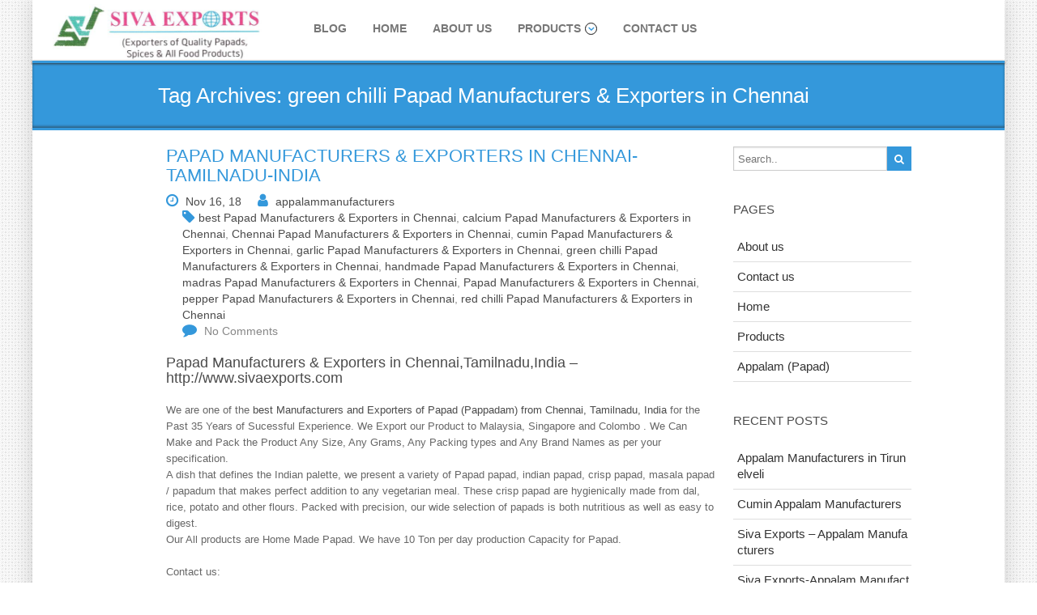

--- FILE ---
content_type: text/html; charset=UTF-8
request_url: https://www.appalammanufacturers.com/tag/green-chilli-papad-manufacturers-exporters-in-chennai/
body_size: 18011
content:
<!DOCTYPE html>
<html lang="en-US">
<head>
	<!--[if IE]>
	<meta http-equiv="X-UA-Compatible" content="IE=edge,chrome=1">``
	<![endif]-->
    <meta name="viewport" content="width=device-width, initial-scale=1.0" />  
    <meta charset="UTF-8" />
	<meta name='robots' content='index, follow, max-image-preview:large, max-snippet:-1, max-video-preview:-1' />

	<!-- This site is optimized with the Yoast SEO Premium plugin v18.9 (Yoast SEO v20.12) - https://yoast.com/wordpress/plugins/seo/ -->
	<title>Orange Papad - Appalam Manufacturers in India, Tamilnadu, Madurai</title>
	<meta name="description" content="appalam manufacturers in india, papad manufacturers in india, appalam manufacturers in tamilnadu, papad manufacturers in tamilnadu, appalam manufacturers in madurai, papad manufacturers in madurai," />
	<link rel="canonical" href="https://www.appalammanufacturers.com/tag/green-chilli-papad-manufacturers-exporters-in-chennai/" />
	<meta property="og:locale" content="en_US" />
	<meta property="og:type" content="article" />
	<meta property="og:title" content="green chilli Papad Manufacturers &amp; Exporters in Chennai Archives" />
	<meta property="og:description" content="appalam manufacturers in india, papad manufacturers in india, appalam manufacturers in tamilnadu, papad manufacturers in tamilnadu, appalam manufacturers in madurai, papad manufacturers in madurai," />
	<meta property="og:url" content="https://www.appalammanufacturers.com/tag/green-chilli-papad-manufacturers-exporters-in-chennai/" />
	<meta property="og:site_name" content="Orange Appalam - appalam manufacturers, papad manufacturers, pappadam manufacturers, papadum manufacturers, papadam manufacturers, pappad manufacturers, pappadum manufacturers, poppadom manufacturers, papadom manufacturers, popadom manufacturers, poppadum manufacturers, popadum manufacturers, popadam manufacturers, poppadam manufacturers, pappadom manufacturers, appalam manufacturers in india, papad manufacturers in india, pappadam manufacturers in india, papadum manufacturers in india, papadam manufacturers in india, pappad manufacturers in india, pappadum manufacturers in india, poppadom manufacturers in india, papadom manufacturers in india, popadom manufacturers in india, poppadum manufacturers in india, popadum manufacturers in india, popadam manufacturers in india, poppadam manufacturers in india, pappadom manufacturers in india, papad manufacturers in tamilnadu, appalam manufacturers in tamiladu, pappadam manufacturers in tamilnadu, papadum manufacturers in tamilnadu, papadam manufacturers in tamilnadu, pappad manufacturers in tamilnadu, pappadum manufacturers in tamilnadu, poppadom manufacturers in tamilnadu, papadom manufacturers in tamilnadu, popadom manufacturers in tamilnadu, poppadum manufacturers in tamilnadu, popadum manufacturers in tamilnadu, popadam manufacturers in tamilnadu, poppadam manufacturers in tamilnadu, pappadom manufacturers in tamilnadu, appalam manufacturers in madurai, papad manufacturers in madurai, pappadam manufacturers in madurai, papadum manufacturers in madurai, papadam manufacturers in madurai, pappad manufacturers in madurai, pappadum manufacturers in madurai, poppadom manufacturers in madurai, papadom manufacturers in madurai, popadom manufacturers in madurai, poppadum manufacturers in madurai, popadum manufacturers in madurai, popadam manufacturers in madurai, poppadam manufacturers in madurai, pappadom manufacturers in madurai, appalam wholesalers, papad wholesalers, papadum wholesalers, pappadam wholesalers, pappadom wholesalers, papadam wholesalers, pappad wholesalers, pappadum wholesalers, poppadom wholesalers, papadom wholesalers, popadom wholesalers, poppadum wholesalers, popadum wholesalers, popadam wholesalers, poppadam wholesalers, appalam wholesalers in india, papad wholesalers in india, papadum wholesalers in india, papadam wholesalers in india, pappad wholesalers in india, pappadum wholesalers in india, pappadam wholesalers in india, poppadom wholesalers in india, appalam wholesalers in madurai, papad wholesalers in madurai, papadum wholesalers in madurai, papadam wholesalers in madurai, pappad wholesalers in madurai, pappadum wholesalers in madurai, pappadam wholesalers in madurai, poppadom wholesalers in Madurai, appalam wholesalers in tamilnadu, papad wholesalers in tamilnadu, papadum wholesalers in tamilnadu, papadam wholesalers in tamilnadu, pappad wholesalers in tamilnadu, pappadum wholesalers in tamilnadu, pappadam wholesalers in tamilnadu, poppadom wholesalers in Tamilnadu, appalam exporters in india, papad exporters in india, papadum exporters in india, papadam exporters in india, pappad exporters in india, pappadum exporters in india, pappadam exporters in india, poppadom exporters in india, appalam exporters in madurai, papad exporters in madurai, papadum exporters in madurai, papadam exporters in madurai, pappad exporters in madurai, pappadum exporters in madurai, pappadam exporters in madurai, poppadom exporters in Madurai, appalam exporters in tamilnadu, papad exporters in tamilnadu, papadum exporters in tamilnadu, papadam exporters in tamilnadu, pappad exporters in tamilnadu, pappadum exporters in tamilnadu, pappadam exporters in tamilnadu, poppadom exporters in Tamilnadu, appalam distributors in india, papad distributors in india, appalam distributors in tamilnadu, papad distributors in tamilnadu, appalam distributors in madurai, papad distributors in madurai, appalam suppliers in india, papad suppliers in india, appalam suppliers in tamilnadu, papad suppliers in tamilnadu, appalam suppliers in madurai, papad suppliers in madurai, appalam dealers in india, papad dealers in india, appalam dealers in tamilnadu, papad dealers in tamilnadu, appalam dealers in madurai, papad dealers in madurai, appalam companies in india, appalam companies in tamilnadu, appalam companies in madurai, papad companies in india, papad companies in tamilnadu, papad companies in madurai, appalam company in india, appalam company in tamilnadu, appalam company in madurai, papad company in india, papad company in tamilnadu, papad company in madurai, appalam factory in india, appalam factory in tamilnadu, appalam factory in madurai, papad factory in india, papad factory in tamilnadu, papad factory in madurai, appalam factories in india, appalam factories in tamilnadu, appalam factories in madurai, papad factories in india, papad factories in tamilnadu, papad factories in madurai, appalam production units in india, appalam production units in tamilnadu, appalam production units in madurai, papad production units in india, papad production units in tamilnadu, papad production units in Maduraiappalam retailers in india, papad retailers in india, appalam retailers in tamilnadu, papad retailers in tamilnadu, appalam retailers in madurai, papad retailers in madurai, appalam, papad, Siva Exports, Orange Appalam, Orange Papad, Lion Brand Appalam, Siva Appalam, Lion brand Papad, Sivan Appalam, Orange Pappadam, appalam, papad, papadum, papadam, papadom, pappad, Applam, Happala, pappadum, pappadam, pappadom, poppadom, popadom, poppadam, popadam, poppadum, popadum, Plain Appalam, Cumin Appalam, Pepper Appalam, Red Chilli Appalam, Green Chilli Appalam, Garlic Appalam, Coin Appalam, Masala Appalam, JHandmade Appalam, Plain Papad, Cumin Papad, Pepper Papad, Red Chilli Papad, Green Chilli Papad, Garlic Papad, Coin Papad, Masala Papad, Handmade Papad, Oils:Oils manufacturers in India, Cooking oil Manufacturers in India, Essential Oil Manufacturers in India, Coconut Oil Manufacturers in India, Sesame Oil Manufacturers in India, Seasame Oil Manufacturers in India, Groundnut Oil Manufacturers in India, Peanut Oil Manufacturers in India, Thumbai Oil Manufacturers in India, Thumbai Sesame Oil Manufacturers in India, Gingelly Oil Manufacturers in India, Thumbai Gingelly Oil Manufacturers in India, Castor Oil Manufacturers in India, Nallennai Oil Manufacturers in India, Kadalai Oil Manufacturers in India, Kadalennai Manufacturers in India, Edible Oil Manufacturers in India, Oils manufacturers in Tamilnadu, Cooking oil Manufacturers in Tamilnadu, Essential Oil Manufacturers in Tamilnadu, Coconut Oil Manufacturers in Tamilnadu, Sesame Oil Manufacturers in Tamilnadu, Seasame Oil Manufacturers in Tamilnadu, Groundnut Oil Manufacturers in Tamilnadu, Peanut Oil Manufacturers in Tamilnadu, Thumbai Oil Manufacturers in Tamilnadu, Thumbai Sesame Oil Manufacturers in Tamilnadu, Gingelly Oil Manufacturers in Tamilnadu, Thumbai Gingelly Oil Manufacturers in Tamilnadu, Castor Oil Manufacturers in Tamilnadu, Nallennai Oil Manufacturers in Tamilnadu, Kadalai Oil Manufacturers in Tamilnadu, Kadalennai Manufacturers in Tamilnadu, Edible Oil Manufacturers in TamilnaduOils manufacturers in Madurai, Cooking oil Manufacturers in Madurai, Essential Oil Manufacturers in Madurai, Coconut Oil Manufacturers in Madurai, Sesame Oil Manufacturers in Madurai, Seasame Oil Manufacturers in Madurai, Groundnut Oil Manufacturers in Madurai, Peanut Oil Manufacturers in Madurai, Thumbai Oil Manufacturers in Madurai, Thumbai Sesame Oil Manufacturers in Madurai, Gingelly Oil Manufacturers in Madurai, Thumbai Gingelly Oil Manufacturers in Madurai, Castor Oil Manufacturers in Madurai, Nallennai Oil Manufacturers in Madurai, Kadalai Oil Manufacturers in Madurai, Kadalennai Manufacturers in Madurai, Edible Oil Manufacturers in MaduraiMarachekku Oils, Vaagai Marachekku Oils, Cold pressed oils, Wood pressed OilsTamilnadu Districts:Kanchipuram, Tiruvallur, Cuddalore, Villupuram, Vellore, Tiruvannamalai, Salem, Namakkal, Dharmapuri, Erode, Coimbatore, The Nilgiris, Thanjavur, Nagapattinam, Tiruvarur, Tiruchirappalli, Karur, Perambalur, Pudukkottai, Madurai, Theni, Dindigul, Ramanathapuram, Virudhunagar, Sivagangai, Tirunelveli, Thoothukkudi, Kanniyakumari, Krishnagiri, Ariyalur, Tiruppur, Chennai INDIA States :Andhra Pradesh, Arunachal Pradesh, Assam, Bihar, Chhattisgar, Goa, Gujarat, Haryana, Himachal Pradesh, Jammu and Kashmir, Jharkhand, Karnataka, Kerala, Madhya Pradesh, Maharashtra, Manipur, Meghalaya, Mizoram, Nagaland, Odisha, Punjab, Rajasthan, Sikkim, Tamil Nadu, Tripura, Uttar Pradesh, Uttarakhand, West Bengal, Telangana, Andaman and Nicobar, Chandigarh, Dadra and Nagar Haveli, Daman and Diu, Lakshadweep, NCT Delhi, PuducherryINDIA Districts:Nicobar, North Middle Andaman, South Andaman, Anantapur, Chittoor, East Godavari, Guntur, Kadapa, Krishna, Kurnool, Nellore, Prakasam, Srikakulam, Visakhapatnam, Vizianagaram, West Godavari, Anjaw, Central Siang, Changlang, Dibang Valley, East Kameng, East Siang, Kamle, Kra Daadi, Kurung Kumey, Lepa Rada, Lohit, Longding, Lower Dibang Valley, Lower Siang, Lower Subansiri, Namsai, Pakke Kessang, Papum Pare, Shi Yomi, Tawang, Tirap, Upper Siang, Upper Subansiri, West Kameng, West Siang, Baksa, Barpeta, Biswanath, Bongaigaon, Cachar, Charaideo, Chirang, Darrang, Dhemaji, Dhubri, Dibrugarh, Dima Hasao, Goalpara, Golaghat, Hailakandi, Hojai, Jorhat, Kamrup, Kamrup Metropolitan, Karbi Anglong, Karimganj, Kokrajhar, Lakhimpur, Majuli, Morigaon, Nagaon, Nalbari, Sivasagar, Sonitpur, South Salmara-Mankachar, Tinsukia, Udalguri, West Karbi Anglong, Araria, Arwal, Aurangabad, Banka, Begusarai, Bhagalpur, Bhojpur, Buxar, Darbhanga, East Champaran, Gaya, Gopalganj, Jamui, Jehanabad, Kaimur, Katihar, Khagaria, Kishanganj, Lakhisarai, Madhepura, Madhubani, Munger, Muzaffarpur, Nalanda, Nawada, Patna, Purnia, Rohtas, Saharsa, Samastipur, Saran, Sheikhpura, Sheohar, Sitamarhi, Siwan, Supaul, Vaishali, West Champaran, Chandigarh, Balod, Baloda Bazar, Balrampur, Bastar, Bemetara, Bijapur, Bilaspur, Dantewada, Dhamtari, Durg, Gariaband, Janjgir Champa, Jashpur, Kabirdham, Kanker, Kondagaon, Korba, Koriya, Mahasamund, Mungeli, Narayanpur, Raigarh, Raipur, Rajnandgaon, Sukma, Surajpur, Surguja, Dadra Nagar Haveli, Daman, Diu, Central Delhi, East Delhi, New Delhi, North Delhi, North East Delhi, North West Delhi, Shahdara, South Delhi, South East Delhi, South West Delhi, West Delhi, North Goa, South Goa, Ahmedabad, Amreli, Anand, Aravalli, Banaskantha, Bharuch, Bhavnagar, Botad, Chhota Udaipur, Dahod, Dang, Devbhoomi Dwarka, Gandhinagar, Gir Somnath, Jamnagar, Junagadh, Kheda, Kutch, Mahisagar, Mehsana, Morbi, Narmada, Navsari, Panchmahal, Patan, Porbandar, Rajkot, Sabarkantha, Surat, Surendranagar, Tapi, Vadodara, Valsad, Ambala, Bhiwani, Charkhi Dadri, Faridabad, Fatehabad, Gurugram, Hisar, Jhajjar, Jind, Kaithal, Karnal, Kurukshetra, Mahendragarh, Mewat, Palwal, Panchkula, Panipat, Rewari, Rohtak, Sirsa, Sonipat, Yamunanagar, Bilaspur, Chamba, Hamirpur, Kangra, Kinnaur, Kullu, Lahaul Spiti, Mandi, Shimla, Sirmaur, Solan, Una, Anantnag, Bandipora, Baramulla, Budgam, Doda, Ganderbal, Jammu, Kathua, Kishtwar, Kulgam, Kupwara, Poonch, Pulwama, Rajouri, Ramban, Reasi, Samba, Shopian, Srinagar, Udhampur, Bokaro, Chatra, Deoghar, Dhanbad, Dumka, East Singhbhum, Garhwa, Giridih, Godda, Gumla, Hazaribagh, Jamtara, Khunti, Koderma, Latehar, Lohardaga, Pakur, Palamu, Ramgarh, Ranchi, Sahebganj, Seraikela Kharsawan, Simdega, West Singhbhum, Bagalkot, Bangalore Rural, Bangalore Urban, Belgaum, Bellary, Bidar, Chamarajanagar, Chikkaballapur, Chikkamagaluru, Chitradurga, Dakshina Kannada, Davanagere, Dharwad, Gadag, Gulbarga, Hassan, Haveri, Kodagu, Kolar, Koppal, Mandya, Mysore, Raichur, Ramanagara, Shimoga, Tumkur, Udupi, Uttara Kannada, Vijayapura, Yadgir, Alappuzha, Ernakulam, Idukki, Kannur, Kasaragod, Kollam, Kottayam, Kozhikode, Malappuram, Palakkad, Pathanamthitta, Thiruvananthapuram, Thrissur, Wayanad, Lakshadweep, Kargil, Leh, Agar Malwa, Alirajpur, Anuppur, Ashoknagar, Balaghat, Barwani, Betul, Bhind, Bhopal, Burhanpur, Chhatarpur, Chhindwara, Damoh, Datia, Dewas, Dhar, Dindori, Guna, Gwalior, Harda, Hoshangabad, Indore, Jabalpur, Jhabua, Katni, Khandwa, Khargone, Mandla, Mandsaur, Morena, Narsinghpur, Neemuch, Niwari, Panna, Raisen, Rajgarh, Ratlam, Rewa, Sagar, Satna, Sehore, Seoni, Shahdol, Shajapur, Sheopur, Shivpuri, Sidhi, Singrauli, Tikamgarh, Ujjain, Umaria, Vidisha, Ahmednagar, Akola, Amravati, Aurangabad, Beed, Bhandara, Buldhana, Chandrapur, Dhule, Gadchiroli, Gondia, Hingoli, Jalgaon, Jalna, Kolhapur, Latur, Mumbai City, Mumbai Suburban, Nagpur, Nanded, Nandurbar, Nashik, Osmanabad, Palghar, Parbhani, Pune, Raigad, Ratnagiri, Sangli, Satara, Sindhudurg, Solapur, Thane, Wardha, Washim, Yavatmal, Bishnupur, Chandel, Churachandpur, Imphal East, Imphal West, Jiribam, Kakching, Kamjong, Kangpokpi, Noney, Pherzawl, Senapati, Tamenglong, Tengnoupal, Thoubal, Ukhrul, East Garo Hills, East Jaintia Hills, East Khasi Hills, North Garo Hills, Ri Bhoi, South Garo Hills, South West Garo Hills, South West Khasi Hills, West Garo Hills, West Jaintia Hills, West Khasi Hills, Aizawl, Champhai, Kolasib, Lawngtlai, Lunglei, Mamit, Saiha, Serchhip, Mon, Dimapur, Kiphire, Kohima, Longleng, Mokokchung, Noklak, Peren, Phek, Tuensang, Wokha, Zunheboto, Angul, Balangir, Balasore, Bargarh, Bhadrak, Boudh, Cuttack, Debagarh, Dhenkanal, Gajapati, Ganjam, Jagatsinghpur, Jajpur, Jharsuguda, Kalahandi, Kandhamal, Kendrapara, Kendujhar, Khordha, Koraput, Malkangiri, Mayurbhanj, Nabarangpur, Nayagarh, Nuapada, Puri, Rayagada, Sambalpur, Subarnapur, Sundergarh, Karaikal, Mahe, Puducherry, Yanam, Amritsar, Barnala, Bathinda, Faridkot, Fatehgarh Sahib, Fazilka, Firozpur, Gurdaspur, Hoshiarpur, Jalandhar, Kapurthala, Ludhiana, Mansa, Moga, Mohali, Muktsar, Pathankot, Patiala, Rupnagar, Sangrur, Shaheed Bhagat Singh Nagar, Tarn Taran, Ajmer, Alwar, Banswara, Baran, Barmer, Bharatpur, Bhilwara, Bikaner, Bundi, Chittorgarh, Churu, Dausa, Dholpur, Dungarpur, Hanumangarh, Jaipur, Jaisalmer, Jalore, Jhalawar, Jhunjhunu, Jodhpur, Karauli, Kota, Nagaur, Pali, Pratapgarh, Rajsamand, Sawai Madhopur, Sikar, Sirohi, Sri Ganganagar, Tonk, Udaipur, East Sikkim, North Sikkim, South Sikkim, West Sikkim, Adilabad, Bhadradri Kothagudem, Hyderabad, Jagtial, Jangaon, Jayashankar, Jogulamba, Kamareddy, Karimnagar, Khammam, Komaram Bheem, Mahabubabad, Mahbubnagar, Mancherial, Medak, Medchal, Mulugu, Nagarkurnool, Nalgonda, Narayanpet, Nirmal, Nizamabad, Peddapalli, Rajanna Sircilla, Ranga Reddy, Sangareddy, Siddipet, Suryapet, Vikarabad, Wanaparthy, Warangal Rural, Warangal Urban, Yadadri Bhuvanagiri, Dhalai, Gomati, Khowai, North Tripura, Sepahijala, South Tripura, Unakoti, West Tripura, Agra, Aligarh, Ambedkar Nagar, Amethi, Amroha, Auraiya, Ayodhya, Azamgarh, Baghpat, Bahraich, Ballia, Balrampur, Banda, Barabanki, Bareilly, Basti, Bhadohi, Bijnor, Budaun, Bulandshahr, Chandauli, Chitrakoot, Deoria, Etah, Etawah, Farrukhabad, Fatehpur, Firozabad, Gautam Buddha Nagar, Ghaziabad, Ghazipur, Gonda, Gorakhpur, Hamirpur, Hapur, Hardoi, Hathras, Jalaun, Jaunpur, Jhansi, Kannauj, Kanpur Dehat, Kanpur Nagar, Kasganj, Kaushambi, Kheri, Kushinagar, Lalitpur, Lucknow, Maharajganj, Mahoba, Mainpuri, Mathura, Mau, Meerut, Mirzapur, Moradabad, Muzaffarnagar, Pilibhit, Pratapgarh, Prayagraj, Raebareli, Rampur, Saharanpur, Sambhal, Sant Kabir Nagar, Shahjahanpur, Shamli, Shravasti, Siddharthnagar, Sitapur, Sonbhadra, Sultanpur, Unnao, Varanasi, Almora, Bageshwar, Chamoli, Champawat, Dehradun, Haridwar, Nainital, Pauri, Pithoragarh, Rudraprayag, Tehri, Udham Singh Nagar, Uttarkashi, Alipurduar, Bankura, Birbhum, Cooch Behar, Dakshin Dinajpur, Darjeeling, Hooghly, Howrah, Jalpaiguri, Jhargram, Kalimpong, Kolkata, Malda, Murshidabad, Nadia, North 24 Parganas, Paschim Bardhaman, Paschim Medinipur, Purba Bardhaman, Purba Medinipur, Purulia, South 24 Parganas, spices manufacturers, whole spices manufacturers, ground spices manufacturers, spices exporters, whole spices exporters, ground spices exporters, spices manufacturers in india, spices manufacturers in tamilnadu, spices manufacturers in tamilnadu, whole spices manufacturers in india, whole spices manufacturers in tamilnadu, whole spices manufacturers in tamilnadu, ground spices manufacturers in india, ground spices manufacturers in tamilnadu, ground spices manufacturers in tamilnadu, dry red chilli, red chilli powder, turmeric powder, coriander powder, coriander whole, flakes, black pepper, cumin seeds, Rice, rice exporters, basmati rice exporters, non-basmati rice exporters, rice exporters in india, basmati rice exporters in india, non-basmati rice exporters in india, rice exporters in tamilnadu, basmati rice exporters in tamilnadu, non-basmati rice exporters in tamilnadu, rice exporters in tamilnadu, basmati rice exporters in tamilnadu, non-basmati rice exporters in tamilnadu" />
	<meta name="twitter:card" content="summary_large_image" />
	<meta name="twitter:site" content="@sivaexportsind" />
	<script type="application/ld+json" class="yoast-schema-graph">{"@context":"https://schema.org","@graph":[{"@type":"CollectionPage","@id":"https://www.appalammanufacturers.com/tag/green-chilli-papad-manufacturers-exporters-in-chennai/","url":"https://www.appalammanufacturers.com/tag/green-chilli-papad-manufacturers-exporters-in-chennai/","name":"Orange Papad - Appalam Manufacturers in India, Tamilnadu, Madurai","isPartOf":{"@id":"https://www.appalammanufacturers.com/#website"},"description":"appalam manufacturers in india, papad manufacturers in india, appalam manufacturers in tamilnadu, papad manufacturers in tamilnadu, appalam manufacturers in madurai, papad manufacturers in madurai,","breadcrumb":{"@id":"https://www.appalammanufacturers.com/tag/green-chilli-papad-manufacturers-exporters-in-chennai/#breadcrumb"},"inLanguage":"en-US"},{"@type":"BreadcrumbList","@id":"https://www.appalammanufacturers.com/tag/green-chilli-papad-manufacturers-exporters-in-chennai/#breadcrumb","itemListElement":[{"@type":"ListItem","position":1,"name":"Home","item":"https://www.appalammanufacturers.com/"},{"@type":"ListItem","position":2,"name":"green chilli Papad Manufacturers &amp; Exporters in Chennai"}]},{"@type":"WebSite","@id":"https://www.appalammanufacturers.com/#website","url":"https://www.appalammanufacturers.com/","name":"Orange Appalam - appalam manufacturers, papad manufacturers, pappadam manufacturers, papadum manufacturers, papadam manufacturers, pappad manufacturers, pappadum manufacturers, poppadom manufacturers, papadom manufacturers, popadom manufacturers, poppadum manufacturers, popadum manufacturers, popadam manufacturers, poppadam manufacturers, pappadom manufacturers, appalam manufacturers in india, papad manufacturers in india, pappadam manufacturers in india, papadum manufacturers in india, papadam manufacturers in india, pappad manufacturers in india, pappadum manufacturers in india, poppadom manufacturers in india, papadom manufacturers in india, popadom manufacturers in india, poppadum manufacturers in india, popadum manufacturers in india, popadam manufacturers in india, poppadam manufacturers in india, pappadom manufacturers in india, papad manufacturers in tamilnadu, appalam manufacturers in tamiladu, pappadam manufacturers in tamilnadu, papadum manufacturers in tamilnadu, papadam manufacturers in tamilnadu, pappad manufacturers in tamilnadu, pappadum manufacturers in tamilnadu, poppadom manufacturers in tamilnadu, papadom manufacturers in tamilnadu, popadom manufacturers in tamilnadu, poppadum manufacturers in tamilnadu, popadum manufacturers in tamilnadu, popadam manufacturers in tamilnadu, poppadam manufacturers in tamilnadu, pappadom manufacturers in tamilnadu, appalam manufacturers in madurai, papad manufacturers in madurai, pappadam manufacturers in madurai, papadum manufacturers in madurai, papadam manufacturers in madurai, pappad manufacturers in madurai, pappadum manufacturers in madurai, poppadom manufacturers in madurai, papadom manufacturers in madurai, popadom manufacturers in madurai, poppadum manufacturers in madurai, popadum manufacturers in madurai, popadam manufacturers in madurai, poppadam manufacturers in madurai, pappadom manufacturers in madurai, appalam wholesalers, papad wholesalers, papadum wholesalers, pappadam wholesalers, pappadom wholesalers, papadam wholesalers, pappad wholesalers, pappadum wholesalers, poppadom wholesalers, papadom wholesalers, popadom wholesalers, poppadum wholesalers, popadum wholesalers, popadam wholesalers, poppadam wholesalers, appalam wholesalers in india, papad wholesalers in india, papadum wholesalers in india, papadam wholesalers in india, pappad wholesalers in india, pappadum wholesalers in india, pappadam wholesalers in india, poppadom wholesalers in india, appalam wholesalers in madurai, papad wholesalers in madurai, papadum wholesalers in madurai, papadam wholesalers in madurai, pappad wholesalers in madurai, pappadum wholesalers in madurai, pappadam wholesalers in madurai, poppadom wholesalers in Madurai, appalam wholesalers in tamilnadu, papad wholesalers in tamilnadu, papadum wholesalers in tamilnadu, papadam wholesalers in tamilnadu, pappad wholesalers in tamilnadu, pappadum wholesalers in tamilnadu, pappadam wholesalers in tamilnadu, poppadom wholesalers in Tamilnadu, appalam exporters in india, papad exporters in india, papadum exporters in india, papadam exporters in india, pappad exporters in india, pappadum exporters in india, pappadam exporters in india, poppadom exporters in india, appalam exporters in madurai, papad exporters in madurai, papadum exporters in madurai, papadam exporters in madurai, pappad exporters in madurai, pappadum exporters in madurai, pappadam exporters in madurai, poppadom exporters in Madurai, appalam exporters in tamilnadu, papad exporters in tamilnadu, papadum exporters in tamilnadu, papadam exporters in tamilnadu, pappad exporters in tamilnadu, pappadum exporters in tamilnadu, pappadam exporters in tamilnadu, poppadom exporters in Tamilnadu, appalam distributors in india, papad distributors in india, appalam distributors in tamilnadu, papad distributors in tamilnadu, appalam distributors in madurai, papad distributors in madurai, appalam suppliers in india, papad suppliers in india, appalam suppliers in tamilnadu, papad suppliers in tamilnadu, appalam suppliers in madurai, papad suppliers in madurai, appalam dealers in india, papad dealers in india, appalam dealers in tamilnadu, papad dealers in tamilnadu, appalam dealers in madurai, papad dealers in madurai, appalam companies in india, appalam companies in tamilnadu, appalam companies in madurai, papad companies in india, papad companies in tamilnadu, papad companies in madurai, appalam company in india, appalam company in tamilnadu, appalam company in madurai, papad company in india, papad company in tamilnadu, papad company in madurai, appalam factory in india, appalam factory in tamilnadu, appalam factory in madurai, papad factory in india, papad factory in tamilnadu, papad factory in madurai, appalam factories in india, appalam factories in tamilnadu, appalam factories in madurai, papad factories in india, papad factories in tamilnadu, papad factories in madurai, appalam production units in india, appalam production units in tamilnadu, appalam production units in madurai, papad production units in india, papad production units in tamilnadu, papad production units in Maduraiappalam retailers in india, papad retailers in india, appalam retailers in tamilnadu, papad retailers in tamilnadu, appalam retailers in madurai, papad retailers in madurai, appalam, papad, Siva Exports, Orange Appalam, Orange Papad, Lion Brand Appalam, Siva Appalam, Lion brand Papad, Sivan Appalam, Orange Pappadam, appalam, papad, papadum, papadam, papadom, pappad, Applam, Happala, pappadum, pappadam, pappadom, poppadom, popadom, poppadam, popadam, poppadum, popadum, Plain Appalam, Cumin Appalam, Pepper Appalam, Red Chilli Appalam, Green Chilli Appalam, Garlic Appalam, Coin Appalam, Masala Appalam, JHandmade Appalam, Plain Papad, Cumin Papad, Pepper Papad, Red Chilli Papad, Green Chilli Papad, Garlic Papad, Coin Papad, Masala Papad, Handmade Papad, Oils:Oils manufacturers in India, Cooking oil Manufacturers in India, Essential Oil Manufacturers in India, Coconut Oil Manufacturers in India, Sesame Oil Manufacturers in India, Seasame Oil Manufacturers in India, Groundnut Oil Manufacturers in India, Peanut Oil Manufacturers in India, Thumbai Oil Manufacturers in India, Thumbai Sesame Oil Manufacturers in India, Gingelly Oil Manufacturers in India, Thumbai Gingelly Oil Manufacturers in India, Castor Oil Manufacturers in India, Nallennai Oil Manufacturers in India, Kadalai Oil Manufacturers in India, Kadalennai Manufacturers in India, Edible Oil Manufacturers in India, Oils manufacturers in Tamilnadu, Cooking oil Manufacturers in Tamilnadu, Essential Oil Manufacturers in Tamilnadu, Coconut Oil Manufacturers in Tamilnadu, Sesame Oil Manufacturers in Tamilnadu, Seasame Oil Manufacturers in Tamilnadu, Groundnut Oil Manufacturers in Tamilnadu, Peanut Oil Manufacturers in Tamilnadu, Thumbai Oil Manufacturers in Tamilnadu, Thumbai Sesame Oil Manufacturers in Tamilnadu, Gingelly Oil Manufacturers in Tamilnadu, Thumbai Gingelly Oil Manufacturers in Tamilnadu, Castor Oil Manufacturers in Tamilnadu, Nallennai Oil Manufacturers in Tamilnadu, Kadalai Oil Manufacturers in Tamilnadu, Kadalennai Manufacturers in Tamilnadu, Edible Oil Manufacturers in TamilnaduOils manufacturers in Madurai, Cooking oil Manufacturers in Madurai, Essential Oil Manufacturers in Madurai, Coconut Oil Manufacturers in Madurai, Sesame Oil Manufacturers in Madurai, Seasame Oil Manufacturers in Madurai, Groundnut Oil Manufacturers in Madurai, Peanut Oil Manufacturers in Madurai, Thumbai Oil Manufacturers in Madurai, Thumbai Sesame Oil Manufacturers in Madurai, Gingelly Oil Manufacturers in Madurai, Thumbai Gingelly Oil Manufacturers in Madurai, Castor Oil Manufacturers in Madurai, Nallennai Oil Manufacturers in Madurai, Kadalai Oil Manufacturers in Madurai, Kadalennai Manufacturers in Madurai, Edible Oil Manufacturers in MaduraiMarachekku Oils, Vaagai Marachekku Oils, Cold pressed oils, Wood pressed OilsTamilnadu Districts:Kanchipuram, Tiruvallur, Cuddalore, Villupuram, Vellore, Tiruvannamalai, Salem, Namakkal, Dharmapuri, Erode, Coimbatore, The Nilgiris, Thanjavur, Nagapattinam, Tiruvarur, Tiruchirappalli, Karur, Perambalur, Pudukkottai, Madurai, Theni, Dindigul, Ramanathapuram, Virudhunagar, Sivagangai, Tirunelveli, Thoothukkudi, Kanniyakumari, Krishnagiri, Ariyalur, Tiruppur, Chennai INDIA States :Andhra Pradesh, Arunachal Pradesh, Assam, Bihar, Chhattisgar, Goa, Gujarat, Haryana, Himachal Pradesh, Jammu and Kashmir, Jharkhand, Karnataka, Kerala, Madhya Pradesh, Maharashtra, Manipur, Meghalaya, Mizoram, Nagaland, Odisha, Punjab, Rajasthan, Sikkim, Tamil Nadu, Tripura, Uttar Pradesh, Uttarakhand, West Bengal, Telangana, Andaman and Nicobar, Chandigarh, Dadra and Nagar Haveli, Daman and Diu, Lakshadweep, NCT Delhi, PuducherryINDIA Districts:Nicobar, North Middle Andaman, South Andaman, Anantapur, Chittoor, East Godavari, Guntur, Kadapa, Krishna, Kurnool, Nellore, Prakasam, Srikakulam, Visakhapatnam, Vizianagaram, West Godavari, Anjaw, Central Siang, Changlang, Dibang Valley, East Kameng, East Siang, Kamle, Kra Daadi, Kurung Kumey, Lepa Rada, Lohit, Longding, Lower Dibang Valley, Lower Siang, Lower Subansiri, Namsai, Pakke Kessang, Papum Pare, Shi Yomi, Tawang, Tirap, Upper Siang, Upper Subansiri, West Kameng, West Siang, Baksa, Barpeta, Biswanath, Bongaigaon, Cachar, Charaideo, Chirang, Darrang, Dhemaji, Dhubri, Dibrugarh, Dima Hasao, Goalpara, Golaghat, Hailakandi, Hojai, Jorhat, Kamrup, Kamrup Metropolitan, Karbi Anglong, Karimganj, Kokrajhar, Lakhimpur, Majuli, Morigaon, Nagaon, Nalbari, Sivasagar, Sonitpur, South Salmara-Mankachar, Tinsukia, Udalguri, West Karbi Anglong, Araria, Arwal, Aurangabad, Banka, Begusarai, Bhagalpur, Bhojpur, Buxar, Darbhanga, East Champaran, Gaya, Gopalganj, Jamui, Jehanabad, Kaimur, Katihar, Khagaria, Kishanganj, Lakhisarai, Madhepura, Madhubani, Munger, Muzaffarpur, Nalanda, Nawada, Patna, Purnia, Rohtas, Saharsa, Samastipur, Saran, Sheikhpura, Sheohar, Sitamarhi, Siwan, Supaul, Vaishali, West Champaran, Chandigarh, Balod, Baloda Bazar, Balrampur, Bastar, Bemetara, Bijapur, Bilaspur, Dantewada, Dhamtari, Durg, Gariaband, Janjgir Champa, Jashpur, Kabirdham, Kanker, Kondagaon, Korba, Koriya, Mahasamund, Mungeli, Narayanpur, Raigarh, Raipur, Rajnandgaon, Sukma, Surajpur, Surguja, Dadra Nagar Haveli, Daman, Diu, Central Delhi, East Delhi, New Delhi, North Delhi, North East Delhi, North West Delhi, Shahdara, South Delhi, South East Delhi, South West Delhi, West Delhi, North Goa, South Goa, Ahmedabad, Amreli, Anand, Aravalli, Banaskantha, Bharuch, Bhavnagar, Botad, Chhota Udaipur, Dahod, Dang, Devbhoomi Dwarka, Gandhinagar, Gir Somnath, Jamnagar, Junagadh, Kheda, Kutch, Mahisagar, Mehsana, Morbi, Narmada, Navsari, Panchmahal, Patan, Porbandar, Rajkot, Sabarkantha, Surat, Surendranagar, Tapi, Vadodara, Valsad, Ambala, Bhiwani, Charkhi Dadri, Faridabad, Fatehabad, Gurugram, Hisar, Jhajjar, Jind, Kaithal, Karnal, Kurukshetra, Mahendragarh, Mewat, Palwal, Panchkula, Panipat, Rewari, Rohtak, Sirsa, Sonipat, Yamunanagar, Bilaspur, Chamba, Hamirpur, Kangra, Kinnaur, Kullu, Lahaul Spiti, Mandi, Shimla, Sirmaur, Solan, Una, Anantnag, Bandipora, Baramulla, Budgam, Doda, Ganderbal, Jammu, Kathua, Kishtwar, Kulgam, Kupwara, Poonch, Pulwama, Rajouri, Ramban, Reasi, Samba, Shopian, Srinagar, Udhampur, Bokaro, Chatra, Deoghar, Dhanbad, Dumka, East Singhbhum, Garhwa, Giridih, Godda, Gumla, Hazaribagh, Jamtara, Khunti, Koderma, Latehar, Lohardaga, Pakur, Palamu, Ramgarh, Ranchi, Sahebganj, Seraikela Kharsawan, Simdega, West Singhbhum, Bagalkot, Bangalore Rural, Bangalore Urban, Belgaum, Bellary, Bidar, Chamarajanagar, Chikkaballapur, Chikkamagaluru, Chitradurga, Dakshina Kannada, Davanagere, Dharwad, Gadag, Gulbarga, Hassan, Haveri, Kodagu, Kolar, Koppal, Mandya, Mysore, Raichur, Ramanagara, Shimoga, Tumkur, Udupi, Uttara Kannada, Vijayapura, Yadgir, Alappuzha, Ernakulam, Idukki, Kannur, Kasaragod, Kollam, Kottayam, Kozhikode, Malappuram, Palakkad, Pathanamthitta, Thiruvananthapuram, Thrissur, Wayanad, Lakshadweep, Kargil, Leh, Agar Malwa, Alirajpur, Anuppur, Ashoknagar, Balaghat, Barwani, Betul, Bhind, Bhopal, Burhanpur, Chhatarpur, Chhindwara, Damoh, Datia, Dewas, Dhar, Dindori, Guna, Gwalior, Harda, Hoshangabad, Indore, Jabalpur, Jhabua, Katni, Khandwa, Khargone, Mandla, Mandsaur, Morena, Narsinghpur, Neemuch, Niwari, Panna, Raisen, Rajgarh, Ratlam, Rewa, Sagar, Satna, Sehore, Seoni, Shahdol, Shajapur, Sheopur, Shivpuri, Sidhi, Singrauli, Tikamgarh, Ujjain, Umaria, Vidisha, Ahmednagar, Akola, Amravati, Aurangabad, Beed, Bhandara, Buldhana, Chandrapur, Dhule, Gadchiroli, Gondia, Hingoli, Jalgaon, Jalna, Kolhapur, Latur, Mumbai City, Mumbai Suburban, Nagpur, Nanded, Nandurbar, Nashik, Osmanabad, Palghar, Parbhani, Pune, Raigad, Ratnagiri, Sangli, Satara, Sindhudurg, Solapur, Thane, Wardha, Washim, Yavatmal, Bishnupur, Chandel, Churachandpur, Imphal East, Imphal West, Jiribam, Kakching, Kamjong, Kangpokpi, Noney, Pherzawl, Senapati, Tamenglong, Tengnoupal, Thoubal, Ukhrul, East Garo Hills, East Jaintia Hills, East Khasi Hills, North Garo Hills, Ri Bhoi, South Garo Hills, South West Garo Hills, South West Khasi Hills, West Garo Hills, West Jaintia Hills, West Khasi Hills, Aizawl, Champhai, Kolasib, Lawngtlai, Lunglei, Mamit, Saiha, Serchhip, Mon, Dimapur, Kiphire, Kohima, Longleng, Mokokchung, Noklak, Peren, Phek, Tuensang, Wokha, Zunheboto, Angul, Balangir, Balasore, Bargarh, Bhadrak, Boudh, Cuttack, Debagarh, Dhenkanal, Gajapati, Ganjam, Jagatsinghpur, Jajpur, Jharsuguda, Kalahandi, Kandhamal, Kendrapara, Kendujhar, Khordha, Koraput, Malkangiri, Mayurbhanj, Nabarangpur, Nayagarh, Nuapada, Puri, Rayagada, Sambalpur, Subarnapur, Sundergarh, Karaikal, Mahe, Puducherry, Yanam, Amritsar, Barnala, Bathinda, Faridkot, Fatehgarh Sahib, Fazilka, Firozpur, Gurdaspur, Hoshiarpur, Jalandhar, Kapurthala, Ludhiana, Mansa, Moga, Mohali, Muktsar, Pathankot, Patiala, Rupnagar, Sangrur, Shaheed Bhagat Singh Nagar, Tarn Taran, Ajmer, Alwar, Banswara, Baran, Barmer, Bharatpur, Bhilwara, Bikaner, Bundi, Chittorgarh, Churu, Dausa, Dholpur, Dungarpur, Hanumangarh, Jaipur, Jaisalmer, Jalore, Jhalawar, Jhunjhunu, Jodhpur, Karauli, Kota, Nagaur, Pali, Pratapgarh, Rajsamand, Sawai Madhopur, Sikar, Sirohi, Sri Ganganagar, Tonk, Udaipur, East Sikkim, North Sikkim, South Sikkim, West Sikkim, Adilabad, Bhadradri Kothagudem, Hyderabad, Jagtial, Jangaon, Jayashankar, Jogulamba, Kamareddy, Karimnagar, Khammam, Komaram Bheem, Mahabubabad, Mahbubnagar, Mancherial, Medak, Medchal, Mulugu, Nagarkurnool, Nalgonda, Narayanpet, Nirmal, Nizamabad, Peddapalli, Rajanna Sircilla, Ranga Reddy, Sangareddy, Siddipet, Suryapet, Vikarabad, Wanaparthy, Warangal Rural, Warangal Urban, Yadadri Bhuvanagiri, Dhalai, Gomati, Khowai, North Tripura, Sepahijala, South Tripura, Unakoti, West Tripura, Agra, Aligarh, Ambedkar Nagar, Amethi, Amroha, Auraiya, Ayodhya, Azamgarh, Baghpat, Bahraich, Ballia, Balrampur, Banda, Barabanki, Bareilly, Basti, Bhadohi, Bijnor, Budaun, Bulandshahr, Chandauli, Chitrakoot, Deoria, Etah, Etawah, Farrukhabad, Fatehpur, Firozabad, Gautam Buddha Nagar, Ghaziabad, Ghazipur, Gonda, Gorakhpur, Hamirpur, Hapur, Hardoi, Hathras, Jalaun, Jaunpur, Jhansi, Kannauj, Kanpur Dehat, Kanpur Nagar, Kasganj, Kaushambi, Kheri, Kushinagar, Lalitpur, Lucknow, Maharajganj, Mahoba, Mainpuri, Mathura, Mau, Meerut, Mirzapur, Moradabad, Muzaffarnagar, Pilibhit, Pratapgarh, Prayagraj, Raebareli, Rampur, Saharanpur, Sambhal, Sant Kabir Nagar, Shahjahanpur, Shamli, Shravasti, Siddharthnagar, Sitapur, Sonbhadra, Sultanpur, Unnao, Varanasi, Almora, Bageshwar, Chamoli, Champawat, Dehradun, Haridwar, Nainital, Pauri, Pithoragarh, Rudraprayag, Tehri, Udham Singh Nagar, Uttarkashi, Alipurduar, Bankura, Birbhum, Cooch Behar, Dakshin Dinajpur, Darjeeling, Hooghly, Howrah, Jalpaiguri, Jhargram, Kalimpong, Kolkata, Malda, Murshidabad, Nadia, North 24 Parganas, Paschim Bardhaman, Paschim Medinipur, Purba Bardhaman, Purba Medinipur, Purulia, South 24 Parganas, spices manufacturers, whole spices manufacturers, ground spices manufacturers, spices exporters, whole spices exporters, ground spices exporters, spices manufacturers in india, spices manufacturers in tamilnadu, spices manufacturers in tamilnadu, whole spices manufacturers in india, whole spices manufacturers in tamilnadu, whole spices manufacturers in tamilnadu, ground spices manufacturers in india, ground spices manufacturers in tamilnadu, ground spices manufacturers in tamilnadu, dry red chilli, red chilli powder, turmeric powder, coriander powder, coriander whole, flakes, black pepper, cumin seeds, Rice, rice exporters, basmati rice exporters, non-basmati rice exporters, rice exporters in india, basmati rice exporters in india, non-basmati rice exporters in india, rice exporters in tamilnadu, basmati rice exporters in tamilnadu, non-basmati rice exporters in tamilnadu, rice exporters in tamilnadu, basmati rice exporters in tamilnadu, non-basmati rice exporters in tamilnadu","description":"Orange Appalam - appalam manufacturers, papad manufacturers, pappadam manufacturers, papadum manufacturers, papadam manufacturers, pappad manufacturers, pappadum manufacturers, poppadom manufacturers, papadom manufacturers, popadom manufacturers, poppadum manufacturers, popadum manufacturers, popadam manufacturers, poppadam manufacturers, pappadom manufacturers, appalam manufacturers in india, papad manufacturers in india, pappadam manufacturers in india, papadum manufacturers in india, papadam manufacturers in india, pappad manufacturers in india, pappadum manufacturers in india, poppadom manufacturers in india, papadom manufacturers in india, popadom manufacturers in india, poppadum manufacturers in india, popadum manufacturers in india, popadam manufacturers in india, poppadam manufacturers in india, pappadom manufacturers in india, papad manufacturers in tamilnadu, appalam manufacturers in tamiladu, pappadam manufacturers in tamilnadu, papadum manufacturers in tamilnadu, papadam manufacturers in tamilnadu, pappad manufacturers in tamilnadu, pappadum manufacturers in tamilnadu, poppadom manufacturers in tamilnadu, papadom manufacturers in tamilnadu, popadom manufacturers in tamilnadu, poppadum manufacturers in tamilnadu, popadum manufacturers in tamilnadu, popadam manufacturers in tamilnadu, poppadam manufacturers in tamilnadu, pappadom manufacturers in tamilnadu, appalam manufacturers in madurai, papad manufacturers in madurai, pappadam manufacturers in madurai, papadum manufacturers in madurai, papadam manufacturers in madurai, pappad manufacturers in madurai, pappadum manufacturers in madurai, poppadom manufacturers in madurai, papadom manufacturers in madurai, popadom manufacturers in madurai, poppadum manufacturers in madurai, popadum manufacturers in madurai, popadam manufacturers in madurai, poppadam manufacturers in madurai, pappadom manufacturers in madurai,  appalam wholesalers, papad wholesalers, papadum wholesalers, pappadam wholesalers, pappadom wholesalers, papadam wholesalers, pappad wholesalers, pappadum wholesalers, poppadom wholesalers, papadom wholesalers, popadom wholesalers, poppadum wholesalers, popadum wholesalers, popadam wholesalers, poppadam wholesalers, appalam wholesalers in india, papad wholesalers in india, papadum wholesalers in india, papadam wholesalers in india, pappad wholesalers in india, pappadum wholesalers in india, pappadam wholesalers in india, poppadom wholesalers in india, appalam wholesalers in madurai, papad wholesalers in madurai, papadum wholesalers in madurai, papadam wholesalers in madurai, pappad wholesalers in madurai, pappadum wholesalers in madurai, pappadam wholesalers in madurai, poppadom wholesalers in Madurai, appalam wholesalers in tamilnadu, papad wholesalers in tamilnadu, papadum wholesalers in tamilnadu, papadam wholesalers in tamilnadu, pappad wholesalers in tamilnadu, pappadum wholesalers in tamilnadu, pappadam wholesalers in tamilnadu, poppadom wholesalers in Tamilnadu, appalam exporters in india, papad exporters in india, papadum exporters in india, papadam exporters in india, pappad exporters in india, pappadum exporters in india, pappadam exporters in india, poppadom exporters in india, appalam exporters in madurai, papad exporters in madurai, papadum exporters in madurai, papadam exporters in madurai, pappad exporters in madurai, pappadum exporters in madurai, pappadam exporters in madurai, poppadom exporters in Madurai, appalam exporters in tamilnadu, papad exporters in tamilnadu, papadum exporters in tamilnadu, papadam exporters in tamilnadu, pappad exporters in tamilnadu, pappadum exporters in tamilnadu, pappadam exporters in tamilnadu, poppadom exporters in Tamilnadu, appalam distributors in india, papad distributors in india, appalam distributors in tamilnadu, papad distributors in tamilnadu, appalam distributors in madurai, papad distributors in madurai, appalam suppliers in india, papad suppliers in india, appalam suppliers in tamilnadu, papad suppliers in tamilnadu, appalam suppliers in madurai, papad suppliers in madurai, appalam dealers in india, papad dealers in india, appalam dealers in tamilnadu, papad dealers in tamilnadu, appalam dealers in madurai, papad dealers in madurai, appalam companies in india, appalam companies in tamilnadu, appalam companies in madurai, papad companies in india, papad companies in tamilnadu, papad companies in madurai, appalam company in india, appalam company in tamilnadu, appalam company in madurai, papad company in india, papad company in tamilnadu, papad company in madurai, appalam factory in india, appalam factory in tamilnadu, appalam factory in madurai, papad factory in india, papad factory in tamilnadu, papad factory in madurai, appalam factories in india, appalam factories in tamilnadu, appalam factories in madurai, papad factories in india, papad factories in tamilnadu, papad factories in madurai, appalam production units in india, appalam production units in tamilnadu, appalam production units in madurai, papad production units in india, papad production units in tamilnadu, papad production units in Maduraiappalam retailers in india, papad retailers in india, appalam retailers in tamilnadu, papad retailers in tamilnadu, appalam retailers in madurai, papad retailers in madurai, appalam, papad, Siva Exports, Orange Appalam, Orange Papad, Lion Brand Appalam, Siva Appalam, Lion brand Papad, Sivan Appalam, Orange Pappadam, appalam, papad, papadum, papadam, papadom, pappad, Applam, Happala, pappadum, pappadam, pappadom, poppadom, popadom, poppadam, popadam, poppadum, popadum, Plain Appalam, Cumin Appalam, Pepper Appalam, Red Chilli Appalam, Green Chilli Appalam, Garlic Appalam, Coin Appalam, Masala Appalam, JHandmade Appalam, Plain Papad, Cumin Papad, Pepper Papad, Red Chilli Papad, Green Chilli Papad, Garlic Papad, Coin Papad, Masala Papad, Handmade Papad, Oils:Oils manufacturers in India, Cooking oil Manufacturers in India, Essential Oil Manufacturers in India, Coconut Oil Manufacturers in India, Sesame Oil Manufacturers in India, Seasame Oil Manufacturers in India, Groundnut Oil Manufacturers in India, Peanut Oil Manufacturers in India, Thumbai Oil Manufacturers in India, Thumbai Sesame Oil Manufacturers in India, Gingelly Oil Manufacturers in India, Thumbai Gingelly Oil Manufacturers in India, Castor Oil Manufacturers in India, Nallennai Oil Manufacturers in India, Kadalai Oil Manufacturers in India, Kadalennai Manufacturers in India, Edible Oil Manufacturers in India, Oils manufacturers in Tamilnadu, Cooking oil Manufacturers in Tamilnadu, Essential Oil Manufacturers in Tamilnadu, Coconut Oil Manufacturers in Tamilnadu, Sesame Oil Manufacturers in Tamilnadu, Seasame Oil Manufacturers in Tamilnadu, Groundnut Oil Manufacturers in Tamilnadu, Peanut Oil Manufacturers in Tamilnadu, Thumbai Oil Manufacturers in Tamilnadu, Thumbai Sesame Oil Manufacturers in Tamilnadu, Gingelly Oil Manufacturers in Tamilnadu, Thumbai Gingelly Oil Manufacturers in Tamilnadu, Castor Oil Manufacturers in Tamilnadu, Nallennai Oil Manufacturers in Tamilnadu, Kadalai Oil Manufacturers in Tamilnadu, Kadalennai Manufacturers in Tamilnadu, Edible Oil Manufacturers in TamilnaduOils manufacturers in Madurai, Cooking oil Manufacturers in Madurai, Essential Oil Manufacturers in Madurai, Coconut Oil Manufacturers in Madurai, Sesame Oil Manufacturers in Madurai, Seasame Oil Manufacturers in Madurai, Groundnut Oil Manufacturers in Madurai, Peanut Oil Manufacturers in Madurai, Thumbai Oil Manufacturers in Madurai, Thumbai Sesame Oil Manufacturers in Madurai, Gingelly Oil Manufacturers in Madurai, Thumbai Gingelly Oil Manufacturers in Madurai, Castor Oil Manufacturers in Madurai, Nallennai Oil Manufacturers in Madurai, Kadalai Oil Manufacturers in Madurai, Kadalennai Manufacturers in Madurai, Edible Oil Manufacturers in MaduraiMarachekku Oils, Vaagai Marachekku Oils, Cold pressed oils, Wood pressed OilsTamilnadu Districts:Kanchipuram, Tiruvallur, Cuddalore, Villupuram, Vellore, Tiruvannamalai, Salem, Namakkal, Dharmapuri, Erode, Coimbatore, The Nilgiris, Thanjavur, Nagapattinam, Tiruvarur, Tiruchirappalli, Karur, Perambalur, Pudukkottai, Madurai, Theni, Dindigul, Ramanathapuram, Virudhunagar, Sivagangai, Tirunelveli, Thoothukkudi, Kanniyakumari, Krishnagiri, Ariyalur, Tiruppur, Chennai INDIA States :Andhra Pradesh, Arunachal Pradesh, Assam, Bihar, Chhattisgar, Goa, Gujarat, Haryana, Himachal Pradesh, Jammu and Kashmir, Jharkhand, Karnataka, Kerala, Madhya Pradesh, Maharashtra, Manipur, Meghalaya, Mizoram, Nagaland, Odisha, Punjab, Rajasthan, Sikkim, Tamil Nadu, Tripura, Uttar Pradesh, Uttarakhand, West Bengal, Telangana, Andaman and Nicobar, Chandigarh, Dadra and Nagar Haveli, Daman and Diu, Lakshadweep, NCT Delhi, PuducherryINDIA Districts:Nicobar, North Middle Andaman, South Andaman, Anantapur, Chittoor, East Godavari, Guntur, Kadapa, Krishna, Kurnool, Nellore, Prakasam, Srikakulam, Visakhapatnam, Vizianagaram, West Godavari, Anjaw, Central Siang, Changlang, Dibang Valley, East Kameng, East Siang, Kamle, Kra Daadi, Kurung Kumey, Lepa Rada, Lohit, Longding, Lower Dibang Valley, Lower Siang, Lower Subansiri, Namsai, Pakke Kessang, Papum Pare, Shi Yomi, Tawang, Tirap, Upper Siang, Upper Subansiri, West Kameng, West Siang, Baksa, Barpeta, Biswanath, Bongaigaon, Cachar, Charaideo, Chirang, Darrang, Dhemaji, Dhubri, Dibrugarh, Dima Hasao, Goalpara, Golaghat, Hailakandi, Hojai, Jorhat, Kamrup, Kamrup Metropolitan, Karbi Anglong, Karimganj, Kokrajhar, Lakhimpur, Majuli, Morigaon, Nagaon, Nalbari, Sivasagar, Sonitpur, South Salmara-Mankachar, Tinsukia, Udalguri, West Karbi Anglong, Araria, Arwal, Aurangabad, Banka, Begusarai, Bhagalpur, Bhojpur, Buxar, Darbhanga, East Champaran, Gaya, Gopalganj, Jamui, Jehanabad, Kaimur, Katihar, Khagaria, Kishanganj, Lakhisarai, Madhepura, Madhubani, Munger, Muzaffarpur, Nalanda, Nawada, Patna, Purnia, Rohtas, Saharsa, Samastipur, Saran, Sheikhpura, Sheohar, Sitamarhi, Siwan, Supaul, Vaishali, West Champaran, Chandigarh, Balod, Baloda Bazar, Balrampur, Bastar, Bemetara, Bijapur, Bilaspur, Dantewada, Dhamtari, Durg, Gariaband, Janjgir Champa, Jashpur, Kabirdham, Kanker, Kondagaon, Korba, Koriya, Mahasamund, Mungeli, Narayanpur, Raigarh, Raipur, Rajnandgaon, Sukma, Surajpur, Surguja, Dadra Nagar Haveli, Daman, Diu, Central Delhi, East Delhi, New Delhi, North Delhi, North East Delhi, North West Delhi, Shahdara, South Delhi, South East Delhi, South West Delhi, West Delhi, North Goa, South Goa, Ahmedabad, Amreli, Anand, Aravalli, Banaskantha, Bharuch, Bhavnagar, Botad, Chhota Udaipur, Dahod, Dang, Devbhoomi Dwarka, Gandhinagar, Gir Somnath, Jamnagar, Junagadh, Kheda, Kutch, Mahisagar, Mehsana, Morbi, Narmada, Navsari, Panchmahal, Patan, Porbandar, Rajkot, Sabarkantha, Surat, Surendranagar, Tapi, Vadodara, Valsad, Ambala, Bhiwani, Charkhi Dadri, Faridabad, Fatehabad, Gurugram, Hisar, Jhajjar, Jind, Kaithal, Karnal, Kurukshetra, Mahendragarh, Mewat, Palwal, Panchkula, Panipat, Rewari, Rohtak, Sirsa, Sonipat, Yamunanagar, Bilaspur, Chamba, Hamirpur, Kangra, Kinnaur, Kullu, Lahaul Spiti, Mandi, Shimla, Sirmaur, Solan, Una, Anantnag, Bandipora, Baramulla, Budgam, Doda, Ganderbal, Jammu, Kathua, Kishtwar, Kulgam, Kupwara, Poonch, Pulwama, Rajouri, Ramban, Reasi, Samba, Shopian, Srinagar, Udhampur, Bokaro, Chatra, Deoghar, Dhanbad, Dumka, East Singhbhum, Garhwa, Giridih, Godda, Gumla, Hazaribagh, Jamtara, Khunti, Koderma, Latehar, Lohardaga, Pakur, Palamu, Ramgarh, Ranchi, Sahebganj, Seraikela Kharsawan, Simdega, West Singhbhum, Bagalkot, Bangalore Rural, Bangalore Urban, Belgaum, Bellary, Bidar, Chamarajanagar, Chikkaballapur, Chikkamagaluru, Chitradurga, Dakshina Kannada, Davanagere, Dharwad, Gadag, Gulbarga, Hassan, Haveri, Kodagu, Kolar, Koppal, Mandya, Mysore, Raichur, Ramanagara, Shimoga, Tumkur, Udupi, Uttara Kannada, Vijayapura, Yadgir, Alappuzha, Ernakulam, Idukki, Kannur, Kasaragod, Kollam, Kottayam, Kozhikode, Malappuram, Palakkad, Pathanamthitta, Thiruvananthapuram, Thrissur, Wayanad, Lakshadweep, Kargil, Leh, Agar Malwa, Alirajpur, Anuppur, Ashoknagar, Balaghat, Barwani, Betul, Bhind, Bhopal, Burhanpur, Chhatarpur, Chhindwara, Damoh, Datia, Dewas, Dhar, Dindori, Guna, Gwalior, Harda, Hoshangabad, Indore, Jabalpur, Jhabua, Katni, Khandwa, Khargone, Mandla, Mandsaur, Morena, Narsinghpur, Neemuch, Niwari, Panna, Raisen, Rajgarh, Ratlam, Rewa, Sagar, Satna, Sehore, Seoni, Shahdol, Shajapur, Sheopur, Shivpuri, Sidhi, Singrauli, Tikamgarh, Ujjain, Umaria, Vidisha, Ahmednagar, Akola, Amravati, Aurangabad, Beed, Bhandara, Buldhana, Chandrapur, Dhule, Gadchiroli, Gondia, Hingoli, Jalgaon, Jalna, Kolhapur, Latur, Mumbai City, Mumbai Suburban, Nagpur, Nanded, Nandurbar, Nashik, Osmanabad, Palghar, Parbhani, Pune, Raigad, Ratnagiri, Sangli, Satara, Sindhudurg, Solapur, Thane, Wardha, Washim, Yavatmal, Bishnupur, Chandel, Churachandpur, Imphal East, Imphal West, Jiribam, Kakching, Kamjong, Kangpokpi, Noney, Pherzawl, Senapati, Tamenglong, Tengnoupal, Thoubal, Ukhrul, East Garo Hills, East Jaintia Hills, East Khasi Hills, North Garo Hills, Ri Bhoi, South Garo Hills, South West Garo Hills, South West Khasi Hills, West Garo Hills, West Jaintia Hills, West Khasi Hills, Aizawl, Champhai, Kolasib, Lawngtlai, Lunglei, Mamit, Saiha, Serchhip, Mon, Dimapur, Kiphire, Kohima, Longleng, Mokokchung, Noklak, Peren, Phek, Tuensang, Wokha, Zunheboto, Angul, Balangir, Balasore, Bargarh, Bhadrak, Boudh, Cuttack, Debagarh, Dhenkanal, Gajapati, Ganjam, Jagatsinghpur, Jajpur, Jharsuguda, Kalahandi, Kandhamal, Kendrapara, Kendujhar, Khordha, Koraput, Malkangiri, Mayurbhanj, Nabarangpur, Nayagarh, Nuapada, Puri, Rayagada, Sambalpur, Subarnapur, Sundergarh, Karaikal, Mahe, Puducherry, Yanam, Amritsar, Barnala, Bathinda, Faridkot, Fatehgarh Sahib, Fazilka, Firozpur, Gurdaspur, Hoshiarpur, Jalandhar, Kapurthala, Ludhiana, Mansa, Moga, Mohali, Muktsar, Pathankot, Patiala, Rupnagar, Sangrur, Shaheed Bhagat Singh Nagar, Tarn Taran, Ajmer, Alwar, Banswara, Baran, Barmer, Bharatpur, Bhilwara, Bikaner, Bundi, Chittorgarh, Churu, Dausa, Dholpur, Dungarpur, Hanumangarh, Jaipur, Jaisalmer, Jalore, Jhalawar, Jhunjhunu, Jodhpur, Karauli, Kota, Nagaur, Pali, Pratapgarh, Rajsamand, Sawai Madhopur, Sikar, Sirohi, Sri Ganganagar, Tonk, Udaipur, East Sikkim, North Sikkim, South Sikkim, West Sikkim, Adilabad, Bhadradri Kothagudem, Hyderabad, Jagtial, Jangaon, Jayashankar, Jogulamba, Kamareddy, Karimnagar, Khammam, Komaram Bheem, Mahabubabad, Mahbubnagar, Mancherial, Medak, Medchal, Mulugu, Nagarkurnool, Nalgonda, Narayanpet, Nirmal, Nizamabad, Peddapalli, Rajanna Sircilla, Ranga Reddy, Sangareddy, Siddipet, Suryapet, Vikarabad, Wanaparthy, Warangal Rural, Warangal Urban, Yadadri Bhuvanagiri, Dhalai, Gomati, Khowai, North Tripura, Sepahijala, South Tripura, Unakoti, West Tripura, Agra, Aligarh, Ambedkar Nagar, Amethi, Amroha, Auraiya, Ayodhya, Azamgarh, Baghpat, Bahraich, Ballia, Balrampur, Banda, Barabanki, Bareilly, Basti, Bhadohi, Bijnor, Budaun, Bulandshahr, Chandauli, Chitrakoot, Deoria, Etah, Etawah, Farrukhabad, Fatehpur, Firozabad, Gautam Buddha Nagar, Ghaziabad, Ghazipur, Gonda, Gorakhpur, Hamirpur, Hapur, Hardoi, Hathras, Jalaun, Jaunpur, Jhansi, Kannauj, Kanpur Dehat, Kanpur Nagar, Kasganj, Kaushambi, Kheri, Kushinagar, Lalitpur, Lucknow, Maharajganj, Mahoba, Mainpuri, Mathura, Mau, Meerut, Mirzapur, Moradabad, Muzaffarnagar, Pilibhit, Pratapgarh, Prayagraj, Raebareli, Rampur, Saharanpur, Sambhal, Sant Kabir Nagar, Shahjahanpur, Shamli, Shravasti, Siddharthnagar, Sitapur, Sonbhadra, Sultanpur, Unnao, Varanasi, Almora, Bageshwar, Chamoli, Champawat, Dehradun, Haridwar, Nainital, Pauri, Pithoragarh, Rudraprayag, Tehri, Udham Singh Nagar, Uttarkashi, Alipurduar, Bankura, Birbhum, Cooch Behar, Dakshin Dinajpur, Darjeeling, Hooghly, Howrah, Jalpaiguri, Jhargram, Kalimpong, Kolkata, Malda, Murshidabad, Nadia, North 24 Parganas, Paschim Bardhaman, Paschim Medinipur, Purba Bardhaman, Purba Medinipur, Purulia, South 24 Parganas,  spices manufacturers, whole spices manufacturers, ground spices manufacturers, spices exporters, whole spices exporters, ground spices exporters, spices manufacturers in india, spices manufacturers in tamilnadu, spices manufacturers in tamilnadu, whole spices manufacturers in india, whole spices manufacturers in tamilnadu, whole spices manufacturers in tamilnadu, ground spices manufacturers in india, ground spices manufacturers in tamilnadu, ground spices manufacturers in tamilnadu, dry red chilli, red chilli powder, turmeric powder, coriander powder, coriander whole, flakes, black pepper, cumin seeds, Rice, rice exporters, basmati rice exporters, non-basmati rice exporters, rice exporters in india, basmati rice exporters in india, non-basmati rice exporters in india, rice exporters in tamilnadu, basmati rice exporters in tamilnadu, non-basmati rice exporters in tamilnadu, rice exporters in tamilnadu, basmati rice exporters in tamilnadu, non-basmati rice exporters in tamilnadu","publisher":{"@id":"https://www.appalammanufacturers.com/#organization"},"potentialAction":[{"@type":"SearchAction","target":{"@type":"EntryPoint","urlTemplate":"https://www.appalammanufacturers.com/?s={search_term_string}"},"query-input":"required name=search_term_string"}],"inLanguage":"en-US"},{"@type":"Organization","@id":"https://www.appalammanufacturers.com/#organization","name":"Orange Papad - Appalam manufacturers in India, Tamilnadu, Madurai","url":"https://www.appalammanufacturers.com/","logo":{"@type":"ImageObject","inLanguage":"en-US","@id":"https://www.appalammanufacturers.com/#/schema/logo/image/","url":"https://www.appalammanufacturers.com/wp-content/uploads/2017/02/Siva-Exports-Appalam-Manufacturer-and-Exporter-in-Madurai-Copy.png","contentUrl":"https://www.appalammanufacturers.com/wp-content/uploads/2017/02/Siva-Exports-Appalam-Manufacturer-and-Exporter-in-Madurai-Copy.png","width":554,"height":162,"caption":"Orange Papad - Appalam manufacturers in India, Tamilnadu, Madurai"},"image":{"@id":"https://www.appalammanufacturers.com/#/schema/logo/image/"},"sameAs":["https://www.facebook.com/Papadmanufacturersinindiatamilnadumadurai","https://twitter.com/sivaexportsind","https://www.linkedin.com/in/siva-exports-papad-manufacturers-in-india-a712478a?trk=hp-identity-name"]}]}</script>
	<!-- / Yoast SEO Premium plugin. -->


<link rel='dns-prefetch' href='//fonts.googleapis.com' />
<link rel="alternate" type="application/rss+xml" title="Orange Appalam - appalam manufacturers, papad manufacturers, pappadam manufacturers, papadum manufacturers, papadam manufacturers, pappad manufacturers, pappadum manufacturers, poppadom manufacturers, papadom manufacturers, popadom manufacturers, poppadum manufacturers, popadum manufacturers, popadam manufacturers, poppadam manufacturers, pappadom manufacturers, appalam manufacturers in india, papad manufacturers in india, pappadam manufacturers in india, papadum manufacturers in india, papadam manufacturers in india, pappad manufacturers in india, pappadum manufacturers in india, poppadom manufacturers in india, papadom manufacturers in india, popadom manufacturers in india, poppadum manufacturers in india, popadum manufacturers in india, popadam manufacturers in india, poppadam manufacturers in india, pappadom manufacturers in india, papad manufacturers in tamilnadu, appalam manufacturers in tamiladu, pappadam manufacturers in tamilnadu, papadum manufacturers in tamilnadu, papadam manufacturers in tamilnadu, pappad manufacturers in tamilnadu, pappadum manufacturers in tamilnadu, poppadom manufacturers in tamilnadu, papadom manufacturers in tamilnadu, popadom manufacturers in tamilnadu, poppadum manufacturers in tamilnadu, popadum manufacturers in tamilnadu, popadam manufacturers in tamilnadu, poppadam manufacturers in tamilnadu, pappadom manufacturers in tamilnadu, appalam manufacturers in madurai, papad manufacturers in madurai, pappadam manufacturers in madurai, papadum manufacturers in madurai, papadam manufacturers in madurai, pappad manufacturers in madurai, pappadum manufacturers in madurai, poppadom manufacturers in madurai, papadom manufacturers in madurai, popadom manufacturers in madurai, poppadum manufacturers in madurai, popadum manufacturers in madurai, popadam manufacturers in madurai, poppadam manufacturers in madurai, pappadom manufacturers in madurai,  appalam wholesalers, papad wholesalers, papadum wholesalers, pappadam wholesalers, pappadom wholesalers, papadam wholesalers, pappad wholesalers, pappadum wholesalers, poppadom wholesalers, papadom wholesalers, popadom wholesalers, poppadum wholesalers, popadum wholesalers, popadam wholesalers, poppadam wholesalers, appalam wholesalers in india, papad wholesalers in india, papadum wholesalers in india, papadam wholesalers in india, pappad wholesalers in india, pappadum wholesalers in india, pappadam wholesalers in india, poppadom wholesalers in india, appalam wholesalers in madurai, papad wholesalers in madurai, papadum wholesalers in madurai, papadam wholesalers in madurai, pappad wholesalers in madurai, pappadum wholesalers in madurai, pappadam wholesalers in madurai, poppadom wholesalers in Madurai, appalam wholesalers in tamilnadu, papad wholesalers in tamilnadu, papadum wholesalers in tamilnadu, papadam wholesalers in tamilnadu, pappad wholesalers in tamilnadu, pappadum wholesalers in tamilnadu, pappadam wholesalers in tamilnadu, poppadom wholesalers in Tamilnadu, appalam exporters in india, papad exporters in india, papadum exporters in india, papadam exporters in india, pappad exporters in india, pappadum exporters in india, pappadam exporters in india, poppadom exporters in india, appalam exporters in madurai, papad exporters in madurai, papadum exporters in madurai, papadam exporters in madurai, pappad exporters in madurai, pappadum exporters in madurai, pappadam exporters in madurai, poppadom exporters in Madurai, appalam exporters in tamilnadu, papad exporters in tamilnadu, papadum exporters in tamilnadu, papadam exporters in tamilnadu, pappad exporters in tamilnadu, pappadum exporters in tamilnadu, pappadam exporters in tamilnadu, poppadom exporters in Tamilnadu, appalam distributors in india, papad distributors in india, appalam distributors in tamilnadu, papad distributors in tamilnadu, appalam distributors in madurai, papad distributors in madurai, appalam suppliers in india, papad suppliers in india, appalam suppliers in tamilnadu, papad suppliers in tamilnadu, appalam suppliers in madurai, papad suppliers in madurai, appalam dealers in india, papad dealers in india, appalam dealers in tamilnadu, papad dealers in tamilnadu, appalam dealers in madurai, papad dealers in madurai, appalam companies in india, appalam companies in tamilnadu, appalam companies in madurai, papad companies in india, papad companies in tamilnadu, papad companies in madurai, appalam company in india, appalam company in tamilnadu, appalam company in madurai, papad company in india, papad company in tamilnadu, papad company in madurai, appalam factory in india, appalam factory in tamilnadu, appalam factory in madurai, papad factory in india, papad factory in tamilnadu, papad factory in madurai, appalam factories in india, appalam factories in tamilnadu, appalam factories in madurai, papad factories in india, papad factories in tamilnadu, papad factories in madurai, appalam production units in india, appalam production units in tamilnadu, appalam production units in madurai, papad production units in india, papad production units in tamilnadu, papad production units in Maduraiappalam retailers in india, papad retailers in india, appalam retailers in tamilnadu, papad retailers in tamilnadu, appalam retailers in madurai, papad retailers in madurai, appalam, papad, Siva Exports, Orange Appalam, Orange Papad, Lion Brand Appalam, Siva Appalam, Lion brand Papad, Sivan Appalam, Orange Pappadam, appalam, papad, papadum, papadam, papadom, pappad, Applam, Happala, pappadum, pappadam, pappadom, poppadom, popadom, poppadam, popadam, poppadum, popadum, Plain Appalam, Cumin Appalam, Pepper Appalam, Red Chilli Appalam, Green Chilli Appalam, Garlic Appalam, Coin Appalam, Masala Appalam, JHandmade Appalam, Plain Papad, Cumin Papad, Pepper Papad, Red Chilli Papad, Green Chilli Papad, Garlic Papad, Coin Papad, Masala Papad, Handmade Papad, Oils:Oils manufacturers in India, Cooking oil Manufacturers in India, Essential Oil Manufacturers in India, Coconut Oil Manufacturers in India, Sesame Oil Manufacturers in India, Seasame Oil Manufacturers in India, Groundnut Oil Manufacturers in India, Peanut Oil Manufacturers in India, Thumbai Oil Manufacturers in India, Thumbai Sesame Oil Manufacturers in India, Gingelly Oil Manufacturers in India, Thumbai Gingelly Oil Manufacturers in India, Castor Oil Manufacturers in India, Nallennai Oil Manufacturers in India, Kadalai Oil Manufacturers in India, Kadalennai Manufacturers in India, Edible Oil Manufacturers in India, Oils manufacturers in Tamilnadu, Cooking oil Manufacturers in Tamilnadu, Essential Oil Manufacturers in Tamilnadu, Coconut Oil Manufacturers in Tamilnadu, Sesame Oil Manufacturers in Tamilnadu, Seasame Oil Manufacturers in Tamilnadu, Groundnut Oil Manufacturers in Tamilnadu, Peanut Oil Manufacturers in Tamilnadu, Thumbai Oil Manufacturers in Tamilnadu, Thumbai Sesame Oil Manufacturers in Tamilnadu, Gingelly Oil Manufacturers in Tamilnadu, Thumbai Gingelly Oil Manufacturers in Tamilnadu, Castor Oil Manufacturers in Tamilnadu, Nallennai Oil Manufacturers in Tamilnadu, Kadalai Oil Manufacturers in Tamilnadu, Kadalennai Manufacturers in Tamilnadu, Edible Oil Manufacturers in TamilnaduOils manufacturers in Madurai, Cooking oil Manufacturers in Madurai, Essential Oil Manufacturers in Madurai, Coconut Oil Manufacturers in Madurai, Sesame Oil Manufacturers in Madurai, Seasame Oil Manufacturers in Madurai, Groundnut Oil Manufacturers in Madurai, Peanut Oil Manufacturers in Madurai, Thumbai Oil Manufacturers in Madurai, Thumbai Sesame Oil Manufacturers in Madurai, Gingelly Oil Manufacturers in Madurai, Thumbai Gingelly Oil Manufacturers in Madurai, Castor Oil Manufacturers in Madurai, Nallennai Oil Manufacturers in Madurai, Kadalai Oil Manufacturers in Madurai, Kadalennai Manufacturers in Madurai, Edible Oil Manufacturers in MaduraiMarachekku Oils, Vaagai Marachekku Oils, Cold pressed oils, Wood pressed OilsTamilnadu Districts:Kanchipuram, Tiruvallur, Cuddalore, Villupuram, Vellore, Tiruvannamalai, Salem, Namakkal, Dharmapuri, Erode, Coimbatore, The Nilgiris, Thanjavur, Nagapattinam, Tiruvarur, Tiruchirappalli, Karur, Perambalur, Pudukkottai, Madurai, Theni, Dindigul, Ramanathapuram, Virudhunagar, Sivagangai, Tirunelveli, Thoothukkudi, Kanniyakumari, Krishnagiri, Ariyalur, Tiruppur, Chennai INDIA States :Andhra Pradesh, Arunachal Pradesh, Assam, Bihar, Chhattisgar, Goa, Gujarat, Haryana, Himachal Pradesh, Jammu and Kashmir, Jharkhand, Karnataka, Kerala, Madhya Pradesh, Maharashtra, Manipur, Meghalaya, Mizoram, Nagaland, Odisha, Punjab, Rajasthan, Sikkim, Tamil Nadu, Tripura, Uttar Pradesh, Uttarakhand, West Bengal, Telangana, Andaman and Nicobar, Chandigarh, Dadra and Nagar Haveli, Daman and Diu, Lakshadweep, NCT Delhi, PuducherryINDIA Districts:Nicobar, North Middle Andaman, South Andaman, Anantapur, Chittoor, East Godavari, Guntur, Kadapa, Krishna, Kurnool, Nellore, Prakasam, Srikakulam, Visakhapatnam, Vizianagaram, West Godavari, Anjaw, Central Siang, Changlang, Dibang Valley, East Kameng, East Siang, Kamle, Kra Daadi, Kurung Kumey, Lepa Rada, Lohit, Longding, Lower Dibang Valley, Lower Siang, Lower Subansiri, Namsai, Pakke Kessang, Papum Pare, Shi Yomi, Tawang, Tirap, Upper Siang, Upper Subansiri, West Kameng, West Siang, Baksa, Barpeta, Biswanath, Bongaigaon, Cachar, Charaideo, Chirang, Darrang, Dhemaji, Dhubri, Dibrugarh, Dima Hasao, Goalpara, Golaghat, Hailakandi, Hojai, Jorhat, Kamrup, Kamrup Metropolitan, Karbi Anglong, Karimganj, Kokrajhar, Lakhimpur, Majuli, Morigaon, Nagaon, Nalbari, Sivasagar, Sonitpur, South Salmara-Mankachar, Tinsukia, Udalguri, West Karbi Anglong, Araria, Arwal, Aurangabad, Banka, Begusarai, Bhagalpur, Bhojpur, Buxar, Darbhanga, East Champaran, Gaya, Gopalganj, Jamui, Jehanabad, Kaimur, Katihar, Khagaria, Kishanganj, Lakhisarai, Madhepura, Madhubani, Munger, Muzaffarpur, Nalanda, Nawada, Patna, Purnia, Rohtas, Saharsa, Samastipur, Saran, Sheikhpura, Sheohar, Sitamarhi, Siwan, Supaul, Vaishali, West Champaran, Chandigarh, Balod, Baloda Bazar, Balrampur, Bastar, Bemetara, Bijapur, Bilaspur, Dantewada, Dhamtari, Durg, Gariaband, Janjgir Champa, Jashpur, Kabirdham, Kanker, Kondagaon, Korba, Koriya, Mahasamund, Mungeli, Narayanpur, Raigarh, Raipur, Rajnandgaon, Sukma, Surajpur, Surguja, Dadra Nagar Haveli, Daman, Diu, Central Delhi, East Delhi, New Delhi, North Delhi, North East Delhi, North West Delhi, Shahdara, South Delhi, South East Delhi, South West Delhi, West Delhi, North Goa, South Goa, Ahmedabad, Amreli, Anand, Aravalli, Banaskantha, Bharuch, Bhavnagar, Botad, Chhota Udaipur, Dahod, Dang, Devbhoomi Dwarka, Gandhinagar, Gir Somnath, Jamnagar, Junagadh, Kheda, Kutch, Mahisagar, Mehsana, Morbi, Narmada, Navsari, Panchmahal, Patan, Porbandar, Rajkot, Sabarkantha, Surat, Surendranagar, Tapi, Vadodara, Valsad, Ambala, Bhiwani, Charkhi Dadri, Faridabad, Fatehabad, Gurugram, Hisar, Jhajjar, Jind, Kaithal, Karnal, Kurukshetra, Mahendragarh, Mewat, Palwal, Panchkula, Panipat, Rewari, Rohtak, Sirsa, Sonipat, Yamunanagar, Bilaspur, Chamba, Hamirpur, Kangra, Kinnaur, Kullu, Lahaul Spiti, Mandi, Shimla, Sirmaur, Solan, Una, Anantnag, Bandipora, Baramulla, Budgam, Doda, Ganderbal, Jammu, Kathua, Kishtwar, Kulgam, Kupwara, Poonch, Pulwama, Rajouri, Ramban, Reasi, Samba, Shopian, Srinagar, Udhampur, Bokaro, Chatra, Deoghar, Dhanbad, Dumka, East Singhbhum, Garhwa, Giridih, Godda, Gumla, Hazaribagh, Jamtara, Khunti, Koderma, Latehar, Lohardaga, Pakur, Palamu, Ramgarh, Ranchi, Sahebganj, Seraikela Kharsawan, Simdega, West Singhbhum, Bagalkot, Bangalore Rural, Bangalore Urban, Belgaum, Bellary, Bidar, Chamarajanagar, Chikkaballapur, Chikkamagaluru, Chitradurga, Dakshina Kannada, Davanagere, Dharwad, Gadag, Gulbarga, Hassan, Haveri, Kodagu, Kolar, Koppal, Mandya, Mysore, Raichur, Ramanagara, Shimoga, Tumkur, Udupi, Uttara Kannada, Vijayapura, Yadgir, Alappuzha, Ernakulam, Idukki, Kannur, Kasaragod, Kollam, Kottayam, Kozhikode, Malappuram, Palakkad, Pathanamthitta, Thiruvananthapuram, Thrissur, Wayanad, Lakshadweep, Kargil, Leh, Agar Malwa, Alirajpur, Anuppur, Ashoknagar, Balaghat, Barwani, Betul, Bhind, Bhopal, Burhanpur, Chhatarpur, Chhindwara, Damoh, Datia, Dewas, Dhar, Dindori, Guna, Gwalior, Harda, Hoshangabad, Indore, Jabalpur, Jhabua, Katni, Khandwa, Khargone, Mandla, Mandsaur, Morena, Narsinghpur, Neemuch, Niwari, Panna, Raisen, Rajgarh, Ratlam, Rewa, Sagar, Satna, Sehore, Seoni, Shahdol, Shajapur, Sheopur, Shivpuri, Sidhi, Singrauli, Tikamgarh, Ujjain, Umaria, Vidisha, Ahmednagar, Akola, Amravati, Aurangabad, Beed, Bhandara, Buldhana, Chandrapur, Dhule, Gadchiroli, Gondia, Hingoli, Jalgaon, Jalna, Kolhapur, Latur, Mumbai City, Mumbai Suburban, Nagpur, Nanded, Nandurbar, Nashik, Osmanabad, Palghar, Parbhani, Pune, Raigad, Ratnagiri, Sangli, Satara, Sindhudurg, Solapur, Thane, Wardha, Washim, Yavatmal, Bishnupur, Chandel, Churachandpur, Imphal East, Imphal West, Jiribam, Kakching, Kamjong, Kangpokpi, Noney, Pherzawl, Senapati, Tamenglong, Tengnoupal, Thoubal, Ukhrul, East Garo Hills, East Jaintia Hills, East Khasi Hills, North Garo Hills, Ri Bhoi, South Garo Hills, South West Garo Hills, South West Khasi Hills, West Garo Hills, West Jaintia Hills, West Khasi Hills, Aizawl, Champhai, Kolasib, Lawngtlai, Lunglei, Mamit, Saiha, Serchhip, Mon, Dimapur, Kiphire, Kohima, Longleng, Mokokchung, Noklak, Peren, Phek, Tuensang, Wokha, Zunheboto, Angul, Balangir, Balasore, Bargarh, Bhadrak, Boudh, Cuttack, Debagarh, Dhenkanal, Gajapati, Ganjam, Jagatsinghpur, Jajpur, Jharsuguda, Kalahandi, Kandhamal, Kendrapara, Kendujhar, Khordha, Koraput, Malkangiri, Mayurbhanj, Nabarangpur, Nayagarh, Nuapada, Puri, Rayagada, Sambalpur, Subarnapur, Sundergarh, Karaikal, Mahe, Puducherry, Yanam, Amritsar, Barnala, Bathinda, Faridkot, Fatehgarh Sahib, Fazilka, Firozpur, Gurdaspur, Hoshiarpur, Jalandhar, Kapurthala, Ludhiana, Mansa, Moga, Mohali, Muktsar, Pathankot, Patiala, Rupnagar, Sangrur, Shaheed Bhagat Singh Nagar, Tarn Taran, Ajmer, Alwar, Banswara, Baran, Barmer, Bharatpur, Bhilwara, Bikaner, Bundi, Chittorgarh, Churu, Dausa, Dholpur, Dungarpur, Hanumangarh, Jaipur, Jaisalmer, Jalore, Jhalawar, Jhunjhunu, Jodhpur, Karauli, Kota, Nagaur, Pali, Pratapgarh, Rajsamand, Sawai Madhopur, Sikar, Sirohi, Sri Ganganagar, Tonk, Udaipur, East Sikkim, North Sikkim, South Sikkim, West Sikkim, Adilabad, Bhadradri Kothagudem, Hyderabad, Jagtial, Jangaon, Jayashankar, Jogulamba, Kamareddy, Karimnagar, Khammam, Komaram Bheem, Mahabubabad, Mahbubnagar, Mancherial, Medak, Medchal, Mulugu, Nagarkurnool, Nalgonda, Narayanpet, Nirmal, Nizamabad, Peddapalli, Rajanna Sircilla, Ranga Reddy, Sangareddy, Siddipet, Suryapet, Vikarabad, Wanaparthy, Warangal Rural, Warangal Urban, Yadadri Bhuvanagiri, Dhalai, Gomati, Khowai, North Tripura, Sepahijala, South Tripura, Unakoti, West Tripura, Agra, Aligarh, Ambedkar Nagar, Amethi, Amroha, Auraiya, Ayodhya, Azamgarh, Baghpat, Bahraich, Ballia, Balrampur, Banda, Barabanki, Bareilly, Basti, Bhadohi, Bijnor, Budaun, Bulandshahr, Chandauli, Chitrakoot, Deoria, Etah, Etawah, Farrukhabad, Fatehpur, Firozabad, Gautam Buddha Nagar, Ghaziabad, Ghazipur, Gonda, Gorakhpur, Hamirpur, Hapur, Hardoi, Hathras, Jalaun, Jaunpur, Jhansi, Kannauj, Kanpur Dehat, Kanpur Nagar, Kasganj, Kaushambi, Kheri, Kushinagar, Lalitpur, Lucknow, Maharajganj, Mahoba, Mainpuri, Mathura, Mau, Meerut, Mirzapur, Moradabad, Muzaffarnagar, Pilibhit, Pratapgarh, Prayagraj, Raebareli, Rampur, Saharanpur, Sambhal, Sant Kabir Nagar, Shahjahanpur, Shamli, Shravasti, Siddharthnagar, Sitapur, Sonbhadra, Sultanpur, Unnao, Varanasi, Almora, Bageshwar, Chamoli, Champawat, Dehradun, Haridwar, Nainital, Pauri, Pithoragarh, Rudraprayag, Tehri, Udham Singh Nagar, Uttarkashi, Alipurduar, Bankura, Birbhum, Cooch Behar, Dakshin Dinajpur, Darjeeling, Hooghly, Howrah, Jalpaiguri, Jhargram, Kalimpong, Kolkata, Malda, Murshidabad, Nadia, North 24 Parganas, Paschim Bardhaman, Paschim Medinipur, Purba Bardhaman, Purba Medinipur, Purulia, South 24 Parganas,  spices manufacturers, whole spices manufacturers, ground spices manufacturers, spices exporters, whole spices exporters, ground spices exporters, spices manufacturers in india, spices manufacturers in tamilnadu, spices manufacturers in tamilnadu, whole spices manufacturers in india, whole spices manufacturers in tamilnadu, whole spices manufacturers in tamilnadu, ground spices manufacturers in india, ground spices manufacturers in tamilnadu, ground spices manufacturers in tamilnadu, dry red chilli, red chilli powder, turmeric powder, coriander powder, coriander whole, flakes, black pepper, cumin seeds, Rice, rice exporters, basmati rice exporters, non-basmati rice exporters, rice exporters in india, basmati rice exporters in india, non-basmati rice exporters in india, rice exporters in tamilnadu, basmati rice exporters in tamilnadu, non-basmati rice exporters in tamilnadu, rice exporters in tamilnadu, basmati rice exporters in tamilnadu, non-basmati rice exporters in tamilnadu &raquo; Feed" href="https://www.appalammanufacturers.com/feed/" />
<link rel="alternate" type="application/rss+xml" title="Orange Appalam - appalam manufacturers, papad manufacturers, pappadam manufacturers, papadum manufacturers, papadam manufacturers, pappad manufacturers, pappadum manufacturers, poppadom manufacturers, papadom manufacturers, popadom manufacturers, poppadum manufacturers, popadum manufacturers, popadam manufacturers, poppadam manufacturers, pappadom manufacturers, appalam manufacturers in india, papad manufacturers in india, pappadam manufacturers in india, papadum manufacturers in india, papadam manufacturers in india, pappad manufacturers in india, pappadum manufacturers in india, poppadom manufacturers in india, papadom manufacturers in india, popadom manufacturers in india, poppadum manufacturers in india, popadum manufacturers in india, popadam manufacturers in india, poppadam manufacturers in india, pappadom manufacturers in india, papad manufacturers in tamilnadu, appalam manufacturers in tamiladu, pappadam manufacturers in tamilnadu, papadum manufacturers in tamilnadu, papadam manufacturers in tamilnadu, pappad manufacturers in tamilnadu, pappadum manufacturers in tamilnadu, poppadom manufacturers in tamilnadu, papadom manufacturers in tamilnadu, popadom manufacturers in tamilnadu, poppadum manufacturers in tamilnadu, popadum manufacturers in tamilnadu, popadam manufacturers in tamilnadu, poppadam manufacturers in tamilnadu, pappadom manufacturers in tamilnadu, appalam manufacturers in madurai, papad manufacturers in madurai, pappadam manufacturers in madurai, papadum manufacturers in madurai, papadam manufacturers in madurai, pappad manufacturers in madurai, pappadum manufacturers in madurai, poppadom manufacturers in madurai, papadom manufacturers in madurai, popadom manufacturers in madurai, poppadum manufacturers in madurai, popadum manufacturers in madurai, popadam manufacturers in madurai, poppadam manufacturers in madurai, pappadom manufacturers in madurai,  appalam wholesalers, papad wholesalers, papadum wholesalers, pappadam wholesalers, pappadom wholesalers, papadam wholesalers, pappad wholesalers, pappadum wholesalers, poppadom wholesalers, papadom wholesalers, popadom wholesalers, poppadum wholesalers, popadum wholesalers, popadam wholesalers, poppadam wholesalers, appalam wholesalers in india, papad wholesalers in india, papadum wholesalers in india, papadam wholesalers in india, pappad wholesalers in india, pappadum wholesalers in india, pappadam wholesalers in india, poppadom wholesalers in india, appalam wholesalers in madurai, papad wholesalers in madurai, papadum wholesalers in madurai, papadam wholesalers in madurai, pappad wholesalers in madurai, pappadum wholesalers in madurai, pappadam wholesalers in madurai, poppadom wholesalers in Madurai, appalam wholesalers in tamilnadu, papad wholesalers in tamilnadu, papadum wholesalers in tamilnadu, papadam wholesalers in tamilnadu, pappad wholesalers in tamilnadu, pappadum wholesalers in tamilnadu, pappadam wholesalers in tamilnadu, poppadom wholesalers in Tamilnadu, appalam exporters in india, papad exporters in india, papadum exporters in india, papadam exporters in india, pappad exporters in india, pappadum exporters in india, pappadam exporters in india, poppadom exporters in india, appalam exporters in madurai, papad exporters in madurai, papadum exporters in madurai, papadam exporters in madurai, pappad exporters in madurai, pappadum exporters in madurai, pappadam exporters in madurai, poppadom exporters in Madurai, appalam exporters in tamilnadu, papad exporters in tamilnadu, papadum exporters in tamilnadu, papadam exporters in tamilnadu, pappad exporters in tamilnadu, pappadum exporters in tamilnadu, pappadam exporters in tamilnadu, poppadom exporters in Tamilnadu, appalam distributors in india, papad distributors in india, appalam distributors in tamilnadu, papad distributors in tamilnadu, appalam distributors in madurai, papad distributors in madurai, appalam suppliers in india, papad suppliers in india, appalam suppliers in tamilnadu, papad suppliers in tamilnadu, appalam suppliers in madurai, papad suppliers in madurai, appalam dealers in india, papad dealers in india, appalam dealers in tamilnadu, papad dealers in tamilnadu, appalam dealers in madurai, papad dealers in madurai, appalam companies in india, appalam companies in tamilnadu, appalam companies in madurai, papad companies in india, papad companies in tamilnadu, papad companies in madurai, appalam company in india, appalam company in tamilnadu, appalam company in madurai, papad company in india, papad company in tamilnadu, papad company in madurai, appalam factory in india, appalam factory in tamilnadu, appalam factory in madurai, papad factory in india, papad factory in tamilnadu, papad factory in madurai, appalam factories in india, appalam factories in tamilnadu, appalam factories in madurai, papad factories in india, papad factories in tamilnadu, papad factories in madurai, appalam production units in india, appalam production units in tamilnadu, appalam production units in madurai, papad production units in india, papad production units in tamilnadu, papad production units in Maduraiappalam retailers in india, papad retailers in india, appalam retailers in tamilnadu, papad retailers in tamilnadu, appalam retailers in madurai, papad retailers in madurai, appalam, papad, Siva Exports, Orange Appalam, Orange Papad, Lion Brand Appalam, Siva Appalam, Lion brand Papad, Sivan Appalam, Orange Pappadam, appalam, papad, papadum, papadam, papadom, pappad, Applam, Happala, pappadum, pappadam, pappadom, poppadom, popadom, poppadam, popadam, poppadum, popadum, Plain Appalam, Cumin Appalam, Pepper Appalam, Red Chilli Appalam, Green Chilli Appalam, Garlic Appalam, Coin Appalam, Masala Appalam, JHandmade Appalam, Plain Papad, Cumin Papad, Pepper Papad, Red Chilli Papad, Green Chilli Papad, Garlic Papad, Coin Papad, Masala Papad, Handmade Papad, Oils:Oils manufacturers in India, Cooking oil Manufacturers in India, Essential Oil Manufacturers in India, Coconut Oil Manufacturers in India, Sesame Oil Manufacturers in India, Seasame Oil Manufacturers in India, Groundnut Oil Manufacturers in India, Peanut Oil Manufacturers in India, Thumbai Oil Manufacturers in India, Thumbai Sesame Oil Manufacturers in India, Gingelly Oil Manufacturers in India, Thumbai Gingelly Oil Manufacturers in India, Castor Oil Manufacturers in India, Nallennai Oil Manufacturers in India, Kadalai Oil Manufacturers in India, Kadalennai Manufacturers in India, Edible Oil Manufacturers in India, Oils manufacturers in Tamilnadu, Cooking oil Manufacturers in Tamilnadu, Essential Oil Manufacturers in Tamilnadu, Coconut Oil Manufacturers in Tamilnadu, Sesame Oil Manufacturers in Tamilnadu, Seasame Oil Manufacturers in Tamilnadu, Groundnut Oil Manufacturers in Tamilnadu, Peanut Oil Manufacturers in Tamilnadu, Thumbai Oil Manufacturers in Tamilnadu, Thumbai Sesame Oil Manufacturers in Tamilnadu, Gingelly Oil Manufacturers in Tamilnadu, Thumbai Gingelly Oil Manufacturers in Tamilnadu, Castor Oil Manufacturers in Tamilnadu, Nallennai Oil Manufacturers in Tamilnadu, Kadalai Oil Manufacturers in Tamilnadu, Kadalennai Manufacturers in Tamilnadu, Edible Oil Manufacturers in TamilnaduOils manufacturers in Madurai, Cooking oil Manufacturers in Madurai, Essential Oil Manufacturers in Madurai, Coconut Oil Manufacturers in Madurai, Sesame Oil Manufacturers in Madurai, Seasame Oil Manufacturers in Madurai, Groundnut Oil Manufacturers in Madurai, Peanut Oil Manufacturers in Madurai, Thumbai Oil Manufacturers in Madurai, Thumbai Sesame Oil Manufacturers in Madurai, Gingelly Oil Manufacturers in Madurai, Thumbai Gingelly Oil Manufacturers in Madurai, Castor Oil Manufacturers in Madurai, Nallennai Oil Manufacturers in Madurai, Kadalai Oil Manufacturers in Madurai, Kadalennai Manufacturers in Madurai, Edible Oil Manufacturers in MaduraiMarachekku Oils, Vaagai Marachekku Oils, Cold pressed oils, Wood pressed OilsTamilnadu Districts:Kanchipuram, Tiruvallur, Cuddalore, Villupuram, Vellore, Tiruvannamalai, Salem, Namakkal, Dharmapuri, Erode, Coimbatore, The Nilgiris, Thanjavur, Nagapattinam, Tiruvarur, Tiruchirappalli, Karur, Perambalur, Pudukkottai, Madurai, Theni, Dindigul, Ramanathapuram, Virudhunagar, Sivagangai, Tirunelveli, Thoothukkudi, Kanniyakumari, Krishnagiri, Ariyalur, Tiruppur, Chennai INDIA States :Andhra Pradesh, Arunachal Pradesh, Assam, Bihar, Chhattisgar, Goa, Gujarat, Haryana, Himachal Pradesh, Jammu and Kashmir, Jharkhand, Karnataka, Kerala, Madhya Pradesh, Maharashtra, Manipur, Meghalaya, Mizoram, Nagaland, Odisha, Punjab, Rajasthan, Sikkim, Tamil Nadu, Tripura, Uttar Pradesh, Uttarakhand, West Bengal, Telangana, Andaman and Nicobar, Chandigarh, Dadra and Nagar Haveli, Daman and Diu, Lakshadweep, NCT Delhi, PuducherryINDIA Districts:Nicobar, North Middle Andaman, South Andaman, Anantapur, Chittoor, East Godavari, Guntur, Kadapa, Krishna, Kurnool, Nellore, Prakasam, Srikakulam, Visakhapatnam, Vizianagaram, West Godavari, Anjaw, Central Siang, Changlang, Dibang Valley, East Kameng, East Siang, Kamle, Kra Daadi, Kurung Kumey, Lepa Rada, Lohit, Longding, Lower Dibang Valley, Lower Siang, Lower Subansiri, Namsai, Pakke Kessang, Papum Pare, Shi Yomi, Tawang, Tirap, Upper Siang, Upper Subansiri, West Kameng, West Siang, Baksa, Barpeta, Biswanath, Bongaigaon, Cachar, Charaideo, Chirang, Darrang, Dhemaji, Dhubri, Dibrugarh, Dima Hasao, Goalpara, Golaghat, Hailakandi, Hojai, Jorhat, Kamrup, Kamrup Metropolitan, Karbi Anglong, Karimganj, Kokrajhar, Lakhimpur, Majuli, Morigaon, Nagaon, Nalbari, Sivasagar, Sonitpur, South Salmara-Mankachar, Tinsukia, Udalguri, West Karbi Anglong, Araria, Arwal, Aurangabad, Banka, Begusarai, Bhagalpur, Bhojpur, Buxar, Darbhanga, East Champaran, Gaya, Gopalganj, Jamui, Jehanabad, Kaimur, Katihar, Khagaria, Kishanganj, Lakhisarai, Madhepura, Madhubani, Munger, Muzaffarpur, Nalanda, Nawada, Patna, Purnia, Rohtas, Saharsa, Samastipur, Saran, Sheikhpura, Sheohar, Sitamarhi, Siwan, Supaul, Vaishali, West Champaran, Chandigarh, Balod, Baloda Bazar, Balrampur, Bastar, Bemetara, Bijapur, Bilaspur, Dantewada, Dhamtari, Durg, Gariaband, Janjgir Champa, Jashpur, Kabirdham, Kanker, Kondagaon, Korba, Koriya, Mahasamund, Mungeli, Narayanpur, Raigarh, Raipur, Rajnandgaon, Sukma, Surajpur, Surguja, Dadra Nagar Haveli, Daman, Diu, Central Delhi, East Delhi, New Delhi, North Delhi, North East Delhi, North West Delhi, Shahdara, South Delhi, South East Delhi, South West Delhi, West Delhi, North Goa, South Goa, Ahmedabad, Amreli, Anand, Aravalli, Banaskantha, Bharuch, Bhavnagar, Botad, Chhota Udaipur, Dahod, Dang, Devbhoomi Dwarka, Gandhinagar, Gir Somnath, Jamnagar, Junagadh, Kheda, Kutch, Mahisagar, Mehsana, Morbi, Narmada, Navsari, Panchmahal, Patan, Porbandar, Rajkot, Sabarkantha, Surat, Surendranagar, Tapi, Vadodara, Valsad, Ambala, Bhiwani, Charkhi Dadri, Faridabad, Fatehabad, Gurugram, Hisar, Jhajjar, Jind, Kaithal, Karnal, Kurukshetra, Mahendragarh, Mewat, Palwal, Panchkula, Panipat, Rewari, Rohtak, Sirsa, Sonipat, Yamunanagar, Bilaspur, Chamba, Hamirpur, Kangra, Kinnaur, Kullu, Lahaul Spiti, Mandi, Shimla, Sirmaur, Solan, Una, Anantnag, Bandipora, Baramulla, Budgam, Doda, Ganderbal, Jammu, Kathua, Kishtwar, Kulgam, Kupwara, Poonch, Pulwama, Rajouri, Ramban, Reasi, Samba, Shopian, Srinagar, Udhampur, Bokaro, Chatra, Deoghar, Dhanbad, Dumka, East Singhbhum, Garhwa, Giridih, Godda, Gumla, Hazaribagh, Jamtara, Khunti, Koderma, Latehar, Lohardaga, Pakur, Palamu, Ramgarh, Ranchi, Sahebganj, Seraikela Kharsawan, Simdega, West Singhbhum, Bagalkot, Bangalore Rural, Bangalore Urban, Belgaum, Bellary, Bidar, Chamarajanagar, Chikkaballapur, Chikkamagaluru, Chitradurga, Dakshina Kannada, Davanagere, Dharwad, Gadag, Gulbarga, Hassan, Haveri, Kodagu, Kolar, Koppal, Mandya, Mysore, Raichur, Ramanagara, Shimoga, Tumkur, Udupi, Uttara Kannada, Vijayapura, Yadgir, Alappuzha, Ernakulam, Idukki, Kannur, Kasaragod, Kollam, Kottayam, Kozhikode, Malappuram, Palakkad, Pathanamthitta, Thiruvananthapuram, Thrissur, Wayanad, Lakshadweep, Kargil, Leh, Agar Malwa, Alirajpur, Anuppur, Ashoknagar, Balaghat, Barwani, Betul, Bhind, Bhopal, Burhanpur, Chhatarpur, Chhindwara, Damoh, Datia, Dewas, Dhar, Dindori, Guna, Gwalior, Harda, Hoshangabad, Indore, Jabalpur, Jhabua, Katni, Khandwa, Khargone, Mandla, Mandsaur, Morena, Narsinghpur, Neemuch, Niwari, Panna, Raisen, Rajgarh, Ratlam, Rewa, Sagar, Satna, Sehore, Seoni, Shahdol, Shajapur, Sheopur, Shivpuri, Sidhi, Singrauli, Tikamgarh, Ujjain, Umaria, Vidisha, Ahmednagar, Akola, Amravati, Aurangabad, Beed, Bhandara, Buldhana, Chandrapur, Dhule, Gadchiroli, Gondia, Hingoli, Jalgaon, Jalna, Kolhapur, Latur, Mumbai City, Mumbai Suburban, Nagpur, Nanded, Nandurbar, Nashik, Osmanabad, Palghar, Parbhani, Pune, Raigad, Ratnagiri, Sangli, Satara, Sindhudurg, Solapur, Thane, Wardha, Washim, Yavatmal, Bishnupur, Chandel, Churachandpur, Imphal East, Imphal West, Jiribam, Kakching, Kamjong, Kangpokpi, Noney, Pherzawl, Senapati, Tamenglong, Tengnoupal, Thoubal, Ukhrul, East Garo Hills, East Jaintia Hills, East Khasi Hills, North Garo Hills, Ri Bhoi, South Garo Hills, South West Garo Hills, South West Khasi Hills, West Garo Hills, West Jaintia Hills, West Khasi Hills, Aizawl, Champhai, Kolasib, Lawngtlai, Lunglei, Mamit, Saiha, Serchhip, Mon, Dimapur, Kiphire, Kohima, Longleng, Mokokchung, Noklak, Peren, Phek, Tuensang, Wokha, Zunheboto, Angul, Balangir, Balasore, Bargarh, Bhadrak, Boudh, Cuttack, Debagarh, Dhenkanal, Gajapati, Ganjam, Jagatsinghpur, Jajpur, Jharsuguda, Kalahandi, Kandhamal, Kendrapara, Kendujhar, Khordha, Koraput, Malkangiri, Mayurbhanj, Nabarangpur, Nayagarh, Nuapada, Puri, Rayagada, Sambalpur, Subarnapur, Sundergarh, Karaikal, Mahe, Puducherry, Yanam, Amritsar, Barnala, Bathinda, Faridkot, Fatehgarh Sahib, Fazilka, Firozpur, Gurdaspur, Hoshiarpur, Jalandhar, Kapurthala, Ludhiana, Mansa, Moga, Mohali, Muktsar, Pathankot, Patiala, Rupnagar, Sangrur, Shaheed Bhagat Singh Nagar, Tarn Taran, Ajmer, Alwar, Banswara, Baran, Barmer, Bharatpur, Bhilwara, Bikaner, Bundi, Chittorgarh, Churu, Dausa, Dholpur, Dungarpur, Hanumangarh, Jaipur, Jaisalmer, Jalore, Jhalawar, Jhunjhunu, Jodhpur, Karauli, Kota, Nagaur, Pali, Pratapgarh, Rajsamand, Sawai Madhopur, Sikar, Sirohi, Sri Ganganagar, Tonk, Udaipur, East Sikkim, North Sikkim, South Sikkim, West Sikkim, Adilabad, Bhadradri Kothagudem, Hyderabad, Jagtial, Jangaon, Jayashankar, Jogulamba, Kamareddy, Karimnagar, Khammam, Komaram Bheem, Mahabubabad, Mahbubnagar, Mancherial, Medak, Medchal, Mulugu, Nagarkurnool, Nalgonda, Narayanpet, Nirmal, Nizamabad, Peddapalli, Rajanna Sircilla, Ranga Reddy, Sangareddy, Siddipet, Suryapet, Vikarabad, Wanaparthy, Warangal Rural, Warangal Urban, Yadadri Bhuvanagiri, Dhalai, Gomati, Khowai, North Tripura, Sepahijala, South Tripura, Unakoti, West Tripura, Agra, Aligarh, Ambedkar Nagar, Amethi, Amroha, Auraiya, Ayodhya, Azamgarh, Baghpat, Bahraich, Ballia, Balrampur, Banda, Barabanki, Bareilly, Basti, Bhadohi, Bijnor, Budaun, Bulandshahr, Chandauli, Chitrakoot, Deoria, Etah, Etawah, Farrukhabad, Fatehpur, Firozabad, Gautam Buddha Nagar, Ghaziabad, Ghazipur, Gonda, Gorakhpur, Hamirpur, Hapur, Hardoi, Hathras, Jalaun, Jaunpur, Jhansi, Kannauj, Kanpur Dehat, Kanpur Nagar, Kasganj, Kaushambi, Kheri, Kushinagar, Lalitpur, Lucknow, Maharajganj, Mahoba, Mainpuri, Mathura, Mau, Meerut, Mirzapur, Moradabad, Muzaffarnagar, Pilibhit, Pratapgarh, Prayagraj, Raebareli, Rampur, Saharanpur, Sambhal, Sant Kabir Nagar, Shahjahanpur, Shamli, Shravasti, Siddharthnagar, Sitapur, Sonbhadra, Sultanpur, Unnao, Varanasi, Almora, Bageshwar, Chamoli, Champawat, Dehradun, Haridwar, Nainital, Pauri, Pithoragarh, Rudraprayag, Tehri, Udham Singh Nagar, Uttarkashi, Alipurduar, Bankura, Birbhum, Cooch Behar, Dakshin Dinajpur, Darjeeling, Hooghly, Howrah, Jalpaiguri, Jhargram, Kalimpong, Kolkata, Malda, Murshidabad, Nadia, North 24 Parganas, Paschim Bardhaman, Paschim Medinipur, Purba Bardhaman, Purba Medinipur, Purulia, South 24 Parganas,  spices manufacturers, whole spices manufacturers, ground spices manufacturers, spices exporters, whole spices exporters, ground spices exporters, spices manufacturers in india, spices manufacturers in tamilnadu, spices manufacturers in tamilnadu, whole spices manufacturers in india, whole spices manufacturers in tamilnadu, whole spices manufacturers in tamilnadu, ground spices manufacturers in india, ground spices manufacturers in tamilnadu, ground spices manufacturers in tamilnadu, dry red chilli, red chilli powder, turmeric powder, coriander powder, coriander whole, flakes, black pepper, cumin seeds, Rice, rice exporters, basmati rice exporters, non-basmati rice exporters, rice exporters in india, basmati rice exporters in india, non-basmati rice exporters in india, rice exporters in tamilnadu, basmati rice exporters in tamilnadu, non-basmati rice exporters in tamilnadu, rice exporters in tamilnadu, basmati rice exporters in tamilnadu, non-basmati rice exporters in tamilnadu &raquo; Comments Feed" href="https://www.appalammanufacturers.com/comments/feed/" />
<link rel="alternate" type="application/rss+xml" title="Orange Appalam - appalam manufacturers, papad manufacturers, pappadam manufacturers, papadum manufacturers, papadam manufacturers, pappad manufacturers, pappadum manufacturers, poppadom manufacturers, papadom manufacturers, popadom manufacturers, poppadum manufacturers, popadum manufacturers, popadam manufacturers, poppadam manufacturers, pappadom manufacturers, appalam manufacturers in india, papad manufacturers in india, pappadam manufacturers in india, papadum manufacturers in india, papadam manufacturers in india, pappad manufacturers in india, pappadum manufacturers in india, poppadom manufacturers in india, papadom manufacturers in india, popadom manufacturers in india, poppadum manufacturers in india, popadum manufacturers in india, popadam manufacturers in india, poppadam manufacturers in india, pappadom manufacturers in india, papad manufacturers in tamilnadu, appalam manufacturers in tamiladu, pappadam manufacturers in tamilnadu, papadum manufacturers in tamilnadu, papadam manufacturers in tamilnadu, pappad manufacturers in tamilnadu, pappadum manufacturers in tamilnadu, poppadom manufacturers in tamilnadu, papadom manufacturers in tamilnadu, popadom manufacturers in tamilnadu, poppadum manufacturers in tamilnadu, popadum manufacturers in tamilnadu, popadam manufacturers in tamilnadu, poppadam manufacturers in tamilnadu, pappadom manufacturers in tamilnadu, appalam manufacturers in madurai, papad manufacturers in madurai, pappadam manufacturers in madurai, papadum manufacturers in madurai, papadam manufacturers in madurai, pappad manufacturers in madurai, pappadum manufacturers in madurai, poppadom manufacturers in madurai, papadom manufacturers in madurai, popadom manufacturers in madurai, poppadum manufacturers in madurai, popadum manufacturers in madurai, popadam manufacturers in madurai, poppadam manufacturers in madurai, pappadom manufacturers in madurai,  appalam wholesalers, papad wholesalers, papadum wholesalers, pappadam wholesalers, pappadom wholesalers, papadam wholesalers, pappad wholesalers, pappadum wholesalers, poppadom wholesalers, papadom wholesalers, popadom wholesalers, poppadum wholesalers, popadum wholesalers, popadam wholesalers, poppadam wholesalers, appalam wholesalers in india, papad wholesalers in india, papadum wholesalers in india, papadam wholesalers in india, pappad wholesalers in india, pappadum wholesalers in india, pappadam wholesalers in india, poppadom wholesalers in india, appalam wholesalers in madurai, papad wholesalers in madurai, papadum wholesalers in madurai, papadam wholesalers in madurai, pappad wholesalers in madurai, pappadum wholesalers in madurai, pappadam wholesalers in madurai, poppadom wholesalers in Madurai, appalam wholesalers in tamilnadu, papad wholesalers in tamilnadu, papadum wholesalers in tamilnadu, papadam wholesalers in tamilnadu, pappad wholesalers in tamilnadu, pappadum wholesalers in tamilnadu, pappadam wholesalers in tamilnadu, poppadom wholesalers in Tamilnadu, appalam exporters in india, papad exporters in india, papadum exporters in india, papadam exporters in india, pappad exporters in india, pappadum exporters in india, pappadam exporters in india, poppadom exporters in india, appalam exporters in madurai, papad exporters in madurai, papadum exporters in madurai, papadam exporters in madurai, pappad exporters in madurai, pappadum exporters in madurai, pappadam exporters in madurai, poppadom exporters in Madurai, appalam exporters in tamilnadu, papad exporters in tamilnadu, papadum exporters in tamilnadu, papadam exporters in tamilnadu, pappad exporters in tamilnadu, pappadum exporters in tamilnadu, pappadam exporters in tamilnadu, poppadom exporters in Tamilnadu, appalam distributors in india, papad distributors in india, appalam distributors in tamilnadu, papad distributors in tamilnadu, appalam distributors in madurai, papad distributors in madurai, appalam suppliers in india, papad suppliers in india, appalam suppliers in tamilnadu, papad suppliers in tamilnadu, appalam suppliers in madurai, papad suppliers in madurai, appalam dealers in india, papad dealers in india, appalam dealers in tamilnadu, papad dealers in tamilnadu, appalam dealers in madurai, papad dealers in madurai, appalam companies in india, appalam companies in tamilnadu, appalam companies in madurai, papad companies in india, papad companies in tamilnadu, papad companies in madurai, appalam company in india, appalam company in tamilnadu, appalam company in madurai, papad company in india, papad company in tamilnadu, papad company in madurai, appalam factory in india, appalam factory in tamilnadu, appalam factory in madurai, papad factory in india, papad factory in tamilnadu, papad factory in madurai, appalam factories in india, appalam factories in tamilnadu, appalam factories in madurai, papad factories in india, papad factories in tamilnadu, papad factories in madurai, appalam production units in india, appalam production units in tamilnadu, appalam production units in madurai, papad production units in india, papad production units in tamilnadu, papad production units in Maduraiappalam retailers in india, papad retailers in india, appalam retailers in tamilnadu, papad retailers in tamilnadu, appalam retailers in madurai, papad retailers in madurai, appalam, papad, Siva Exports, Orange Appalam, Orange Papad, Lion Brand Appalam, Siva Appalam, Lion brand Papad, Sivan Appalam, Orange Pappadam, appalam, papad, papadum, papadam, papadom, pappad, Applam, Happala, pappadum, pappadam, pappadom, poppadom, popadom, poppadam, popadam, poppadum, popadum, Plain Appalam, Cumin Appalam, Pepper Appalam, Red Chilli Appalam, Green Chilli Appalam, Garlic Appalam, Coin Appalam, Masala Appalam, JHandmade Appalam, Plain Papad, Cumin Papad, Pepper Papad, Red Chilli Papad, Green Chilli Papad, Garlic Papad, Coin Papad, Masala Papad, Handmade Papad, Oils:Oils manufacturers in India, Cooking oil Manufacturers in India, Essential Oil Manufacturers in India, Coconut Oil Manufacturers in India, Sesame Oil Manufacturers in India, Seasame Oil Manufacturers in India, Groundnut Oil Manufacturers in India, Peanut Oil Manufacturers in India, Thumbai Oil Manufacturers in India, Thumbai Sesame Oil Manufacturers in India, Gingelly Oil Manufacturers in India, Thumbai Gingelly Oil Manufacturers in India, Castor Oil Manufacturers in India, Nallennai Oil Manufacturers in India, Kadalai Oil Manufacturers in India, Kadalennai Manufacturers in India, Edible Oil Manufacturers in India, Oils manufacturers in Tamilnadu, Cooking oil Manufacturers in Tamilnadu, Essential Oil Manufacturers in Tamilnadu, Coconut Oil Manufacturers in Tamilnadu, Sesame Oil Manufacturers in Tamilnadu, Seasame Oil Manufacturers in Tamilnadu, Groundnut Oil Manufacturers in Tamilnadu, Peanut Oil Manufacturers in Tamilnadu, Thumbai Oil Manufacturers in Tamilnadu, Thumbai Sesame Oil Manufacturers in Tamilnadu, Gingelly Oil Manufacturers in Tamilnadu, Thumbai Gingelly Oil Manufacturers in Tamilnadu, Castor Oil Manufacturers in Tamilnadu, Nallennai Oil Manufacturers in Tamilnadu, Kadalai Oil Manufacturers in Tamilnadu, Kadalennai Manufacturers in Tamilnadu, Edible Oil Manufacturers in TamilnaduOils manufacturers in Madurai, Cooking oil Manufacturers in Madurai, Essential Oil Manufacturers in Madurai, Coconut Oil Manufacturers in Madurai, Sesame Oil Manufacturers in Madurai, Seasame Oil Manufacturers in Madurai, Groundnut Oil Manufacturers in Madurai, Peanut Oil Manufacturers in Madurai, Thumbai Oil Manufacturers in Madurai, Thumbai Sesame Oil Manufacturers in Madurai, Gingelly Oil Manufacturers in Madurai, Thumbai Gingelly Oil Manufacturers in Madurai, Castor Oil Manufacturers in Madurai, Nallennai Oil Manufacturers in Madurai, Kadalai Oil Manufacturers in Madurai, Kadalennai Manufacturers in Madurai, Edible Oil Manufacturers in MaduraiMarachekku Oils, Vaagai Marachekku Oils, Cold pressed oils, Wood pressed OilsTamilnadu Districts:Kanchipuram, Tiruvallur, Cuddalore, Villupuram, Vellore, Tiruvannamalai, Salem, Namakkal, Dharmapuri, Erode, Coimbatore, The Nilgiris, Thanjavur, Nagapattinam, Tiruvarur, Tiruchirappalli, Karur, Perambalur, Pudukkottai, Madurai, Theni, Dindigul, Ramanathapuram, Virudhunagar, Sivagangai, Tirunelveli, Thoothukkudi, Kanniyakumari, Krishnagiri, Ariyalur, Tiruppur, Chennai INDIA States :Andhra Pradesh, Arunachal Pradesh, Assam, Bihar, Chhattisgar, Goa, Gujarat, Haryana, Himachal Pradesh, Jammu and Kashmir, Jharkhand, Karnataka, Kerala, Madhya Pradesh, Maharashtra, Manipur, Meghalaya, Mizoram, Nagaland, Odisha, Punjab, Rajasthan, Sikkim, Tamil Nadu, Tripura, Uttar Pradesh, Uttarakhand, West Bengal, Telangana, Andaman and Nicobar, Chandigarh, Dadra and Nagar Haveli, Daman and Diu, Lakshadweep, NCT Delhi, PuducherryINDIA Districts:Nicobar, North Middle Andaman, South Andaman, Anantapur, Chittoor, East Godavari, Guntur, Kadapa, Krishna, Kurnool, Nellore, Prakasam, Srikakulam, Visakhapatnam, Vizianagaram, West Godavari, Anjaw, Central Siang, Changlang, Dibang Valley, East Kameng, East Siang, Kamle, Kra Daadi, Kurung Kumey, Lepa Rada, Lohit, Longding, Lower Dibang Valley, Lower Siang, Lower Subansiri, Namsai, Pakke Kessang, Papum Pare, Shi Yomi, Tawang, Tirap, Upper Siang, Upper Subansiri, West Kameng, West Siang, Baksa, Barpeta, Biswanath, Bongaigaon, Cachar, Charaideo, Chirang, Darrang, Dhemaji, Dhubri, Dibrugarh, Dima Hasao, Goalpara, Golaghat, Hailakandi, Hojai, Jorhat, Kamrup, Kamrup Metropolitan, Karbi Anglong, Karimganj, Kokrajhar, Lakhimpur, Majuli, Morigaon, Nagaon, Nalbari, Sivasagar, Sonitpur, South Salmara-Mankachar, Tinsukia, Udalguri, West Karbi Anglong, Araria, Arwal, Aurangabad, Banka, Begusarai, Bhagalpur, Bhojpur, Buxar, Darbhanga, East Champaran, Gaya, Gopalganj, Jamui, Jehanabad, Kaimur, Katihar, Khagaria, Kishanganj, Lakhisarai, Madhepura, Madhubani, Munger, Muzaffarpur, Nalanda, Nawada, Patna, Purnia, Rohtas, Saharsa, Samastipur, Saran, Sheikhpura, Sheohar, Sitamarhi, Siwan, Supaul, Vaishali, West Champaran, Chandigarh, Balod, Baloda Bazar, Balrampur, Bastar, Bemetara, Bijapur, Bilaspur, Dantewada, Dhamtari, Durg, Gariaband, Janjgir Champa, Jashpur, Kabirdham, Kanker, Kondagaon, Korba, Koriya, Mahasamund, Mungeli, Narayanpur, Raigarh, Raipur, Rajnandgaon, Sukma, Surajpur, Surguja, Dadra Nagar Haveli, Daman, Diu, Central Delhi, East Delhi, New Delhi, North Delhi, North East Delhi, North West Delhi, Shahdara, South Delhi, South East Delhi, South West Delhi, West Delhi, North Goa, South Goa, Ahmedabad, Amreli, Anand, Aravalli, Banaskantha, Bharuch, Bhavnagar, Botad, Chhota Udaipur, Dahod, Dang, Devbhoomi Dwarka, Gandhinagar, Gir Somnath, Jamnagar, Junagadh, Kheda, Kutch, Mahisagar, Mehsana, Morbi, Narmada, Navsari, Panchmahal, Patan, Porbandar, Rajkot, Sabarkantha, Surat, Surendranagar, Tapi, Vadodara, Valsad, Ambala, Bhiwani, Charkhi Dadri, Faridabad, Fatehabad, Gurugram, Hisar, Jhajjar, Jind, Kaithal, Karnal, Kurukshetra, Mahendragarh, Mewat, Palwal, Panchkula, Panipat, Rewari, Rohtak, Sirsa, Sonipat, Yamunanagar, Bilaspur, Chamba, Hamirpur, Kangra, Kinnaur, Kullu, Lahaul Spiti, Mandi, Shimla, Sirmaur, Solan, Una, Anantnag, Bandipora, Baramulla, Budgam, Doda, Ganderbal, Jammu, Kathua, Kishtwar, Kulgam, Kupwara, Poonch, Pulwama, Rajouri, Ramban, Reasi, Samba, Shopian, Srinagar, Udhampur, Bokaro, Chatra, Deoghar, Dhanbad, Dumka, East Singhbhum, Garhwa, Giridih, Godda, Gumla, Hazaribagh, Jamtara, Khunti, Koderma, Latehar, Lohardaga, Pakur, Palamu, Ramgarh, Ranchi, Sahebganj, Seraikela Kharsawan, Simdega, West Singhbhum, Bagalkot, Bangalore Rural, Bangalore Urban, Belgaum, Bellary, Bidar, Chamarajanagar, Chikkaballapur, Chikkamagaluru, Chitradurga, Dakshina Kannada, Davanagere, Dharwad, Gadag, Gulbarga, Hassan, Haveri, Kodagu, Kolar, Koppal, Mandya, Mysore, Raichur, Ramanagara, Shimoga, Tumkur, Udupi, Uttara Kannada, Vijayapura, Yadgir, Alappuzha, Ernakulam, Idukki, Kannur, Kasaragod, Kollam, Kottayam, Kozhikode, Malappuram, Palakkad, Pathanamthitta, Thiruvananthapuram, Thrissur, Wayanad, Lakshadweep, Kargil, Leh, Agar Malwa, Alirajpur, Anuppur, Ashoknagar, Balaghat, Barwani, Betul, Bhind, Bhopal, Burhanpur, Chhatarpur, Chhindwara, Damoh, Datia, Dewas, Dhar, Dindori, Guna, Gwalior, Harda, Hoshangabad, Indore, Jabalpur, Jhabua, Katni, Khandwa, Khargone, Mandla, Mandsaur, Morena, Narsinghpur, Neemuch, Niwari, Panna, Raisen, Rajgarh, Ratlam, Rewa, Sagar, Satna, Sehore, Seoni, Shahdol, Shajapur, Sheopur, Shivpuri, Sidhi, Singrauli, Tikamgarh, Ujjain, Umaria, Vidisha, Ahmednagar, Akola, Amravati, Aurangabad, Beed, Bhandara, Buldhana, Chandrapur, Dhule, Gadchiroli, Gondia, Hingoli, Jalgaon, Jalna, Kolhapur, Latur, Mumbai City, Mumbai Suburban, Nagpur, Nanded, Nandurbar, Nashik, Osmanabad, Palghar, Parbhani, Pune, Raigad, Ratnagiri, Sangli, Satara, Sindhudurg, Solapur, Thane, Wardha, Washim, Yavatmal, Bishnupur, Chandel, Churachandpur, Imphal East, Imphal West, Jiribam, Kakching, Kamjong, Kangpokpi, Noney, Pherzawl, Senapati, Tamenglong, Tengnoupal, Thoubal, Ukhrul, East Garo Hills, East Jaintia Hills, East Khasi Hills, North Garo Hills, Ri Bhoi, South Garo Hills, South West Garo Hills, South West Khasi Hills, West Garo Hills, West Jaintia Hills, West Khasi Hills, Aizawl, Champhai, Kolasib, Lawngtlai, Lunglei, Mamit, Saiha, Serchhip, Mon, Dimapur, Kiphire, Kohima, Longleng, Mokokchung, Noklak, Peren, Phek, Tuensang, Wokha, Zunheboto, Angul, Balangir, Balasore, Bargarh, Bhadrak, Boudh, Cuttack, Debagarh, Dhenkanal, Gajapati, Ganjam, Jagatsinghpur, Jajpur, Jharsuguda, Kalahandi, Kandhamal, Kendrapara, Kendujhar, Khordha, Koraput, Malkangiri, Mayurbhanj, Nabarangpur, Nayagarh, Nuapada, Puri, Rayagada, Sambalpur, Subarnapur, Sundergarh, Karaikal, Mahe, Puducherry, Yanam, Amritsar, Barnala, Bathinda, Faridkot, Fatehgarh Sahib, Fazilka, Firozpur, Gurdaspur, Hoshiarpur, Jalandhar, Kapurthala, Ludhiana, Mansa, Moga, Mohali, Muktsar, Pathankot, Patiala, Rupnagar, Sangrur, Shaheed Bhagat Singh Nagar, Tarn Taran, Ajmer, Alwar, Banswara, Baran, Barmer, Bharatpur, Bhilwara, Bikaner, Bundi, Chittorgarh, Churu, Dausa, Dholpur, Dungarpur, Hanumangarh, Jaipur, Jaisalmer, Jalore, Jhalawar, Jhunjhunu, Jodhpur, Karauli, Kota, Nagaur, Pali, Pratapgarh, Rajsamand, Sawai Madhopur, Sikar, Sirohi, Sri Ganganagar, Tonk, Udaipur, East Sikkim, North Sikkim, South Sikkim, West Sikkim, Adilabad, Bhadradri Kothagudem, Hyderabad, Jagtial, Jangaon, Jayashankar, Jogulamba, Kamareddy, Karimnagar, Khammam, Komaram Bheem, Mahabubabad, Mahbubnagar, Mancherial, Medak, Medchal, Mulugu, Nagarkurnool, Nalgonda, Narayanpet, Nirmal, Nizamabad, Peddapalli, Rajanna Sircilla, Ranga Reddy, Sangareddy, Siddipet, Suryapet, Vikarabad, Wanaparthy, Warangal Rural, Warangal Urban, Yadadri Bhuvanagiri, Dhalai, Gomati, Khowai, North Tripura, Sepahijala, South Tripura, Unakoti, West Tripura, Agra, Aligarh, Ambedkar Nagar, Amethi, Amroha, Auraiya, Ayodhya, Azamgarh, Baghpat, Bahraich, Ballia, Balrampur, Banda, Barabanki, Bareilly, Basti, Bhadohi, Bijnor, Budaun, Bulandshahr, Chandauli, Chitrakoot, Deoria, Etah, Etawah, Farrukhabad, Fatehpur, Firozabad, Gautam Buddha Nagar, Ghaziabad, Ghazipur, Gonda, Gorakhpur, Hamirpur, Hapur, Hardoi, Hathras, Jalaun, Jaunpur, Jhansi, Kannauj, Kanpur Dehat, Kanpur Nagar, Kasganj, Kaushambi, Kheri, Kushinagar, Lalitpur, Lucknow, Maharajganj, Mahoba, Mainpuri, Mathura, Mau, Meerut, Mirzapur, Moradabad, Muzaffarnagar, Pilibhit, Pratapgarh, Prayagraj, Raebareli, Rampur, Saharanpur, Sambhal, Sant Kabir Nagar, Shahjahanpur, Shamli, Shravasti, Siddharthnagar, Sitapur, Sonbhadra, Sultanpur, Unnao, Varanasi, Almora, Bageshwar, Chamoli, Champawat, Dehradun, Haridwar, Nainital, Pauri, Pithoragarh, Rudraprayag, Tehri, Udham Singh Nagar, Uttarkashi, Alipurduar, Bankura, Birbhum, Cooch Behar, Dakshin Dinajpur, Darjeeling, Hooghly, Howrah, Jalpaiguri, Jhargram, Kalimpong, Kolkata, Malda, Murshidabad, Nadia, North 24 Parganas, Paschim Bardhaman, Paschim Medinipur, Purba Bardhaman, Purba Medinipur, Purulia, South 24 Parganas,  spices manufacturers, whole spices manufacturers, ground spices manufacturers, spices exporters, whole spices exporters, ground spices exporters, spices manufacturers in india, spices manufacturers in tamilnadu, spices manufacturers in tamilnadu, whole spices manufacturers in india, whole spices manufacturers in tamilnadu, whole spices manufacturers in tamilnadu, ground spices manufacturers in india, ground spices manufacturers in tamilnadu, ground spices manufacturers in tamilnadu, dry red chilli, red chilli powder, turmeric powder, coriander powder, coriander whole, flakes, black pepper, cumin seeds, Rice, rice exporters, basmati rice exporters, non-basmati rice exporters, rice exporters in india, basmati rice exporters in india, non-basmati rice exporters in india, rice exporters in tamilnadu, basmati rice exporters in tamilnadu, non-basmati rice exporters in tamilnadu, rice exporters in tamilnadu, basmati rice exporters in tamilnadu, non-basmati rice exporters in tamilnadu &raquo; green chilli Papad Manufacturers &amp; Exporters in Chennai Tag Feed" href="https://www.appalammanufacturers.com/tag/green-chilli-papad-manufacturers-exporters-in-chennai/feed/" />
<style id='wp-img-auto-sizes-contain-inline-css' type='text/css'>
img:is([sizes=auto i],[sizes^="auto," i]){contain-intrinsic-size:3000px 1500px}
/*# sourceURL=wp-img-auto-sizes-contain-inline-css */
</style>
<style id='wp-emoji-styles-inline-css' type='text/css'>

	img.wp-smiley, img.emoji {
		display: inline !important;
		border: none !important;
		box-shadow: none !important;
		height: 1em !important;
		width: 1em !important;
		margin: 0 0.07em !important;
		vertical-align: -0.1em !important;
		background: none !important;
		padding: 0 !important;
	}
/*# sourceURL=wp-emoji-styles-inline-css */
</style>
<style id='wp-block-library-inline-css' type='text/css'>
:root{--wp-block-synced-color:#7a00df;--wp-block-synced-color--rgb:122,0,223;--wp-bound-block-color:var(--wp-block-synced-color);--wp-editor-canvas-background:#ddd;--wp-admin-theme-color:#007cba;--wp-admin-theme-color--rgb:0,124,186;--wp-admin-theme-color-darker-10:#006ba1;--wp-admin-theme-color-darker-10--rgb:0,107,160.5;--wp-admin-theme-color-darker-20:#005a87;--wp-admin-theme-color-darker-20--rgb:0,90,135;--wp-admin-border-width-focus:2px}@media (min-resolution:192dpi){:root{--wp-admin-border-width-focus:1.5px}}.wp-element-button{cursor:pointer}:root .has-very-light-gray-background-color{background-color:#eee}:root .has-very-dark-gray-background-color{background-color:#313131}:root .has-very-light-gray-color{color:#eee}:root .has-very-dark-gray-color{color:#313131}:root .has-vivid-green-cyan-to-vivid-cyan-blue-gradient-background{background:linear-gradient(135deg,#00d084,#0693e3)}:root .has-purple-crush-gradient-background{background:linear-gradient(135deg,#34e2e4,#4721fb 50%,#ab1dfe)}:root .has-hazy-dawn-gradient-background{background:linear-gradient(135deg,#faaca8,#dad0ec)}:root .has-subdued-olive-gradient-background{background:linear-gradient(135deg,#fafae1,#67a671)}:root .has-atomic-cream-gradient-background{background:linear-gradient(135deg,#fdd79a,#004a59)}:root .has-nightshade-gradient-background{background:linear-gradient(135deg,#330968,#31cdcf)}:root .has-midnight-gradient-background{background:linear-gradient(135deg,#020381,#2874fc)}:root{--wp--preset--font-size--normal:16px;--wp--preset--font-size--huge:42px}.has-regular-font-size{font-size:1em}.has-larger-font-size{font-size:2.625em}.has-normal-font-size{font-size:var(--wp--preset--font-size--normal)}.has-huge-font-size{font-size:var(--wp--preset--font-size--huge)}.has-text-align-center{text-align:center}.has-text-align-left{text-align:left}.has-text-align-right{text-align:right}.has-fit-text{white-space:nowrap!important}#end-resizable-editor-section{display:none}.aligncenter{clear:both}.items-justified-left{justify-content:flex-start}.items-justified-center{justify-content:center}.items-justified-right{justify-content:flex-end}.items-justified-space-between{justify-content:space-between}.screen-reader-text{border:0;clip-path:inset(50%);height:1px;margin:-1px;overflow:hidden;padding:0;position:absolute;width:1px;word-wrap:normal!important}.screen-reader-text:focus{background-color:#ddd;clip-path:none;color:#444;display:block;font-size:1em;height:auto;left:5px;line-height:normal;padding:15px 23px 14px;text-decoration:none;top:5px;width:auto;z-index:100000}html :where(.has-border-color){border-style:solid}html :where([style*=border-top-color]){border-top-style:solid}html :where([style*=border-right-color]){border-right-style:solid}html :where([style*=border-bottom-color]){border-bottom-style:solid}html :where([style*=border-left-color]){border-left-style:solid}html :where([style*=border-width]){border-style:solid}html :where([style*=border-top-width]){border-top-style:solid}html :where([style*=border-right-width]){border-right-style:solid}html :where([style*=border-bottom-width]){border-bottom-style:solid}html :where([style*=border-left-width]){border-left-style:solid}html :where(img[class*=wp-image-]){height:auto;max-width:100%}:where(figure){margin:0 0 1em}html :where(.is-position-sticky){--wp-admin--admin-bar--position-offset:var(--wp-admin--admin-bar--height,0px)}@media screen and (max-width:600px){html :where(.is-position-sticky){--wp-admin--admin-bar--position-offset:0px}}

/*# sourceURL=wp-block-library-inline-css */
</style><style id='global-styles-inline-css' type='text/css'>
:root{--wp--preset--aspect-ratio--square: 1;--wp--preset--aspect-ratio--4-3: 4/3;--wp--preset--aspect-ratio--3-4: 3/4;--wp--preset--aspect-ratio--3-2: 3/2;--wp--preset--aspect-ratio--2-3: 2/3;--wp--preset--aspect-ratio--16-9: 16/9;--wp--preset--aspect-ratio--9-16: 9/16;--wp--preset--color--black: #000000;--wp--preset--color--cyan-bluish-gray: #abb8c3;--wp--preset--color--white: #ffffff;--wp--preset--color--pale-pink: #f78da7;--wp--preset--color--vivid-red: #cf2e2e;--wp--preset--color--luminous-vivid-orange: #ff6900;--wp--preset--color--luminous-vivid-amber: #fcb900;--wp--preset--color--light-green-cyan: #7bdcb5;--wp--preset--color--vivid-green-cyan: #00d084;--wp--preset--color--pale-cyan-blue: #8ed1fc;--wp--preset--color--vivid-cyan-blue: #0693e3;--wp--preset--color--vivid-purple: #9b51e0;--wp--preset--gradient--vivid-cyan-blue-to-vivid-purple: linear-gradient(135deg,rgb(6,147,227) 0%,rgb(155,81,224) 100%);--wp--preset--gradient--light-green-cyan-to-vivid-green-cyan: linear-gradient(135deg,rgb(122,220,180) 0%,rgb(0,208,130) 100%);--wp--preset--gradient--luminous-vivid-amber-to-luminous-vivid-orange: linear-gradient(135deg,rgb(252,185,0) 0%,rgb(255,105,0) 100%);--wp--preset--gradient--luminous-vivid-orange-to-vivid-red: linear-gradient(135deg,rgb(255,105,0) 0%,rgb(207,46,46) 100%);--wp--preset--gradient--very-light-gray-to-cyan-bluish-gray: linear-gradient(135deg,rgb(238,238,238) 0%,rgb(169,184,195) 100%);--wp--preset--gradient--cool-to-warm-spectrum: linear-gradient(135deg,rgb(74,234,220) 0%,rgb(151,120,209) 20%,rgb(207,42,186) 40%,rgb(238,44,130) 60%,rgb(251,105,98) 80%,rgb(254,248,76) 100%);--wp--preset--gradient--blush-light-purple: linear-gradient(135deg,rgb(255,206,236) 0%,rgb(152,150,240) 100%);--wp--preset--gradient--blush-bordeaux: linear-gradient(135deg,rgb(254,205,165) 0%,rgb(254,45,45) 50%,rgb(107,0,62) 100%);--wp--preset--gradient--luminous-dusk: linear-gradient(135deg,rgb(255,203,112) 0%,rgb(199,81,192) 50%,rgb(65,88,208) 100%);--wp--preset--gradient--pale-ocean: linear-gradient(135deg,rgb(255,245,203) 0%,rgb(182,227,212) 50%,rgb(51,167,181) 100%);--wp--preset--gradient--electric-grass: linear-gradient(135deg,rgb(202,248,128) 0%,rgb(113,206,126) 100%);--wp--preset--gradient--midnight: linear-gradient(135deg,rgb(2,3,129) 0%,rgb(40,116,252) 100%);--wp--preset--font-size--small: 13px;--wp--preset--font-size--medium: 20px;--wp--preset--font-size--large: 36px;--wp--preset--font-size--x-large: 42px;--wp--preset--spacing--20: 0.44rem;--wp--preset--spacing--30: 0.67rem;--wp--preset--spacing--40: 1rem;--wp--preset--spacing--50: 1.5rem;--wp--preset--spacing--60: 2.25rem;--wp--preset--spacing--70: 3.38rem;--wp--preset--spacing--80: 5.06rem;--wp--preset--shadow--natural: 6px 6px 9px rgba(0, 0, 0, 0.2);--wp--preset--shadow--deep: 12px 12px 50px rgba(0, 0, 0, 0.4);--wp--preset--shadow--sharp: 6px 6px 0px rgba(0, 0, 0, 0.2);--wp--preset--shadow--outlined: 6px 6px 0px -3px rgb(255, 255, 255), 6px 6px rgb(0, 0, 0);--wp--preset--shadow--crisp: 6px 6px 0px rgb(0, 0, 0);}:where(.is-layout-flex){gap: 0.5em;}:where(.is-layout-grid){gap: 0.5em;}body .is-layout-flex{display: flex;}.is-layout-flex{flex-wrap: wrap;align-items: center;}.is-layout-flex > :is(*, div){margin: 0;}body .is-layout-grid{display: grid;}.is-layout-grid > :is(*, div){margin: 0;}:where(.wp-block-columns.is-layout-flex){gap: 2em;}:where(.wp-block-columns.is-layout-grid){gap: 2em;}:where(.wp-block-post-template.is-layout-flex){gap: 1.25em;}:where(.wp-block-post-template.is-layout-grid){gap: 1.25em;}.has-black-color{color: var(--wp--preset--color--black) !important;}.has-cyan-bluish-gray-color{color: var(--wp--preset--color--cyan-bluish-gray) !important;}.has-white-color{color: var(--wp--preset--color--white) !important;}.has-pale-pink-color{color: var(--wp--preset--color--pale-pink) !important;}.has-vivid-red-color{color: var(--wp--preset--color--vivid-red) !important;}.has-luminous-vivid-orange-color{color: var(--wp--preset--color--luminous-vivid-orange) !important;}.has-luminous-vivid-amber-color{color: var(--wp--preset--color--luminous-vivid-amber) !important;}.has-light-green-cyan-color{color: var(--wp--preset--color--light-green-cyan) !important;}.has-vivid-green-cyan-color{color: var(--wp--preset--color--vivid-green-cyan) !important;}.has-pale-cyan-blue-color{color: var(--wp--preset--color--pale-cyan-blue) !important;}.has-vivid-cyan-blue-color{color: var(--wp--preset--color--vivid-cyan-blue) !important;}.has-vivid-purple-color{color: var(--wp--preset--color--vivid-purple) !important;}.has-black-background-color{background-color: var(--wp--preset--color--black) !important;}.has-cyan-bluish-gray-background-color{background-color: var(--wp--preset--color--cyan-bluish-gray) !important;}.has-white-background-color{background-color: var(--wp--preset--color--white) !important;}.has-pale-pink-background-color{background-color: var(--wp--preset--color--pale-pink) !important;}.has-vivid-red-background-color{background-color: var(--wp--preset--color--vivid-red) !important;}.has-luminous-vivid-orange-background-color{background-color: var(--wp--preset--color--luminous-vivid-orange) !important;}.has-luminous-vivid-amber-background-color{background-color: var(--wp--preset--color--luminous-vivid-amber) !important;}.has-light-green-cyan-background-color{background-color: var(--wp--preset--color--light-green-cyan) !important;}.has-vivid-green-cyan-background-color{background-color: var(--wp--preset--color--vivid-green-cyan) !important;}.has-pale-cyan-blue-background-color{background-color: var(--wp--preset--color--pale-cyan-blue) !important;}.has-vivid-cyan-blue-background-color{background-color: var(--wp--preset--color--vivid-cyan-blue) !important;}.has-vivid-purple-background-color{background-color: var(--wp--preset--color--vivid-purple) !important;}.has-black-border-color{border-color: var(--wp--preset--color--black) !important;}.has-cyan-bluish-gray-border-color{border-color: var(--wp--preset--color--cyan-bluish-gray) !important;}.has-white-border-color{border-color: var(--wp--preset--color--white) !important;}.has-pale-pink-border-color{border-color: var(--wp--preset--color--pale-pink) !important;}.has-vivid-red-border-color{border-color: var(--wp--preset--color--vivid-red) !important;}.has-luminous-vivid-orange-border-color{border-color: var(--wp--preset--color--luminous-vivid-orange) !important;}.has-luminous-vivid-amber-border-color{border-color: var(--wp--preset--color--luminous-vivid-amber) !important;}.has-light-green-cyan-border-color{border-color: var(--wp--preset--color--light-green-cyan) !important;}.has-vivid-green-cyan-border-color{border-color: var(--wp--preset--color--vivid-green-cyan) !important;}.has-pale-cyan-blue-border-color{border-color: var(--wp--preset--color--pale-cyan-blue) !important;}.has-vivid-cyan-blue-border-color{border-color: var(--wp--preset--color--vivid-cyan-blue) !important;}.has-vivid-purple-border-color{border-color: var(--wp--preset--color--vivid-purple) !important;}.has-vivid-cyan-blue-to-vivid-purple-gradient-background{background: var(--wp--preset--gradient--vivid-cyan-blue-to-vivid-purple) !important;}.has-light-green-cyan-to-vivid-green-cyan-gradient-background{background: var(--wp--preset--gradient--light-green-cyan-to-vivid-green-cyan) !important;}.has-luminous-vivid-amber-to-luminous-vivid-orange-gradient-background{background: var(--wp--preset--gradient--luminous-vivid-amber-to-luminous-vivid-orange) !important;}.has-luminous-vivid-orange-to-vivid-red-gradient-background{background: var(--wp--preset--gradient--luminous-vivid-orange-to-vivid-red) !important;}.has-very-light-gray-to-cyan-bluish-gray-gradient-background{background: var(--wp--preset--gradient--very-light-gray-to-cyan-bluish-gray) !important;}.has-cool-to-warm-spectrum-gradient-background{background: var(--wp--preset--gradient--cool-to-warm-spectrum) !important;}.has-blush-light-purple-gradient-background{background: var(--wp--preset--gradient--blush-light-purple) !important;}.has-blush-bordeaux-gradient-background{background: var(--wp--preset--gradient--blush-bordeaux) !important;}.has-luminous-dusk-gradient-background{background: var(--wp--preset--gradient--luminous-dusk) !important;}.has-pale-ocean-gradient-background{background: var(--wp--preset--gradient--pale-ocean) !important;}.has-electric-grass-gradient-background{background: var(--wp--preset--gradient--electric-grass) !important;}.has-midnight-gradient-background{background: var(--wp--preset--gradient--midnight) !important;}.has-small-font-size{font-size: var(--wp--preset--font-size--small) !important;}.has-medium-font-size{font-size: var(--wp--preset--font-size--medium) !important;}.has-large-font-size{font-size: var(--wp--preset--font-size--large) !important;}.has-x-large-font-size{font-size: var(--wp--preset--font-size--x-large) !important;}
/*# sourceURL=global-styles-inline-css */
</style>

<style id='classic-theme-styles-inline-css' type='text/css'>
/*! This file is auto-generated */
.wp-block-button__link{color:#fff;background-color:#32373c;border-radius:9999px;box-shadow:none;text-decoration:none;padding:calc(.667em + 2px) calc(1.333em + 2px);font-size:1.125em}.wp-block-file__button{background:#32373c;color:#fff;text-decoration:none}
/*# sourceURL=/wp-includes/css/classic-themes.min.css */
</style>
<link rel='stylesheet' id='font-awesome-css-css' href='https://www.appalammanufacturers.com/wp-content/themes/green-lantern/css/font-awesome.css?ver=6.9' type='text/css' media='all' />
<link rel='stylesheet' id='font-awesome-css-4.6.3-css' href='https://www.appalammanufacturers.com/wp-content/themes/green-lantern/css/font-awesome-4.7.0/css/font-awesome.css?ver=6.9' type='text/css' media='all' />
<link rel='stylesheet' id='bootstrap-css' href='https://www.appalammanufacturers.com/wp-content/themes/green-lantern/css/bootstrap.css?ver=6.9' type='text/css' media='all' />
<link rel='stylesheet' id='responsive-css' href='https://www.appalammanufacturers.com/wp-content/themes/green-lantern/css/responsive.css?ver=6.9' type='text/css' media='all' />
<link rel='stylesheet' id='carousel-css' href='https://www.appalammanufacturers.com/wp-content/themes/green-lantern/css/carousel.css?ver=6.9' type='text/css' media='all' />
<link rel='stylesheet' id='googleFonts-css' href='https://fonts.googleapis.com/css?family=Rock+Salt%7CNeucha%7CSans+Serif%7CIndie+Flower%7CShadows+Into+Light%7CDancing+Script%7CKaushan+Script%7CTangerine%7CPinyon+Script%7CGreat+Vibes%7CBad+Script%7CCalligraffitti%7CHomemade+Apple%7CAllura%7CMegrim%7CNothing+You+Could+Do%7CFredericka+the+Great%7CRochester%7CArizonia%7CAstloch%7CBilbo%7CCedarville+Cursive%7CClicker+Script%7CDawning+of+a+New+Day%7CEwert%7CFelipa%7CGive+You+Glory%7CItalianno%7CJim+Nightshade%7CKristi%7CLa+Belle+Aurore%7CMeddon%7CMontez%7CMr+Bedfort%7COver+the+Rainbow%7CPrincess+Sofia%7CReenie+Beanie%7CRuthie%7CSacramento%7CSeaweed+Script%7CStalemate%7CTrade+Winds%7CUnifrakturMaguntia%7CWaiting+for+the+Sunrise%7CYesteryear%7CZeyada%7CWarnes%7CAbril+Fatface%7CAdvent+Pro%7CAldrich%7CAlex+Brush%7CAmatic+SC%7CAntic+Slab%7CCandal&#038;ver=6.9' type='text/css' media='all' />
<link rel='stylesheet' id='style-css' href='https://www.appalammanufacturers.com/wp-content/themes/green-lantern/style.css?ver=6.9' type='text/css' media='all' />
<link rel='stylesheet' id='flat-blue-css' href='https://www.appalammanufacturers.com/wp-content/themes/zion/css/skins/flat-blue.css?ver=6.9' type='text/css' media='all' />
<link rel='stylesheet' id='theme-menu-blue-css' href='https://www.appalammanufacturers.com/wp-content/themes/zion/css/theme-menu-blue.css?ver=6.9' type='text/css' media='all' />
<script type="text/javascript" src="https://www.appalammanufacturers.com/wp-includes/js/jquery/jquery.min.js?ver=3.7.1" id="jquery-core-js"></script>
<script type="text/javascript" src="https://www.appalammanufacturers.com/wp-includes/js/jquery/jquery-migrate.min.js?ver=3.4.1" id="jquery-migrate-js"></script>
<script type="text/javascript" src="https://www.appalammanufacturers.com/wp-content/themes/green-lantern/js/menu/menu.js?ver=6.9" id="menu-js"></script>
<script type="text/javascript" src="https://www.appalammanufacturers.com/wp-content/themes/green-lantern/js/menu/bootstrap.js?ver=6.9" id="bootstrap-js-js"></script>
<script type="text/javascript" src="https://www.appalammanufacturers.com/wp-content/themes/green-lantern/js/holder.js?ver=6.9" id="holder-js-js"></script>
<link rel="https://api.w.org/" href="https://www.appalammanufacturers.com/wp-json/" /><link rel="alternate" title="JSON" type="application/json" href="https://www.appalammanufacturers.com/wp-json/wp/v2/tags/1030" /><link rel="EditURI" type="application/rsd+xml" title="RSD" href="https://www.appalammanufacturers.com/xmlrpc.php?rsd" />
<meta name="generator" content="WordPress 6.9" />
<title>Orange Papad - Appalam Manufacturers in India, Tamilnadu, Madurai</title>
<script id='nitro-telemetry-meta' nitro-exclude>window.NPTelemetryMetadata={missReason: (!window.NITROPACK_STATE ? 'cache not found' : 'hit'),pageType: 'post_tag',}</script><script id='nitro-telemetry'>(()=>{window.NitroPack=window.NitroPack||{coreVersion:"na",isCounted:!1};let e=document.createElement("script");if(e.src="https://nitroscripts.com/kqIAytlyBYWttoOlXkxxWgSDMuXyetIm",e.async=!0,e.id="nitro-script",document.head.appendChild(e),!window.NitroPack.isCounted){window.NitroPack.isCounted=!0;let t=()=>{navigator.sendBeacon("https://to.getnitropack.com/p",JSON.stringify({siteId:"kqIAytlyBYWttoOlXkxxWgSDMuXyetIm",url:window.location.href,isOptimized:!!window.IS_NITROPACK,coreVersion:"na",missReason:window.NPTelemetryMetadata?.missReason||"",pageType:window.NPTelemetryMetadata?.pageType||"",isEligibleForOptimization:!!window.NPTelemetryMetadata?.isEligibleForOptimization}))};(()=>{let e=()=>new Promise(e=>{"complete"===document.readyState?e():window.addEventListener("load",e)}),i=()=>new Promise(e=>{document.prerendering?document.addEventListener("prerenderingchange",e,{once:!0}):e()}),a=async()=>{await i(),await e(),t()};a()})(),window.addEventListener("pageshow",e=>{if(e.persisted){let i=document.prerendering||self.performance?.getEntriesByType?.("navigation")[0]?.activationStart>0;"visible"!==document.visibilityState||i||t()}})}})();</script><link rel="icon" href="https://www.appalammanufacturers.com/wp-content/uploads/2017/02/cropped-Siva-Exports-Appalam-Manufacturer-and-Exporter-in-Madurai-1-32x32.png" sizes="32x32" />
<link rel="icon" href="https://www.appalammanufacturers.com/wp-content/uploads/2017/02/cropped-Siva-Exports-Appalam-Manufacturer-and-Exporter-in-Madurai-1-192x192.png" sizes="192x192" />
<link rel="apple-touch-icon" href="https://www.appalammanufacturers.com/wp-content/uploads/2017/02/cropped-Siva-Exports-Appalam-Manufacturer-and-Exporter-in-Madurai-1-180x180.png" />
<meta name="msapplication-TileImage" content="https://www.appalammanufacturers.com/wp-content/uploads/2017/02/cropped-Siva-Exports-Appalam-Manufacturer-and-Exporter-in-Madurai-1-270x270.png" />
</head>
<body class="archive tag tag-green-chilli-papad-manufacturers-exporters-in-chennai tag-1030 wp-theme-green-lantern wp-child-theme-zion" id="bgpattern-p5" >
<div class="boxed" id="wrapper">
<div id="top_wrapper">	
	
		<header id="header">
			<div class="row">
				<nav class="navbar-default" role="navigation">
					<div class="container-fluid">						
						<div class="col-md-3">
							<div class="navbar-header">						  
							  <div class="logo pull-left">
																<a title="Weblizar" href="https://www.appalammanufacturers.com/">
																<img src="https://www.appalammanufacturers.com/wp-content/uploads/2017/02/Siva-Exports-Appalam-Manufacturer-and-Exporter-in-Madurai-Copy.png" style="height:70px; width:260px;" />
																</a>						
							  </div>
							  <button type="button" class="navbar-toggle" data-toggle="collapse" data-target="#bs-example-navbar-collapse-1">
								<span class="sr-only">Toggle navigation</span>
								<span class="icon-bar"></span>
								<span class="icon-bar"></span>
								<span class="icon-bar"></span>
							  </button>
							</div>
						</div>
						<div class="col-md-9">
							<div class="collapse navbar-collapse" id="bs-example-navbar-collapse-1">
							  <ul id="menu-menu-1" class="nav navbar-nav navbar-left"><li id="menu-item-144" class="menu-item menu-item-type-custom menu-item-object-custom menu-item-home menu-item-144"><a href="https://www.appalammanufacturers.com">Blog</a></li>
<li id="menu-item-26" class="menu-item menu-item-type-post_type menu-item-object-page menu-item-26"><a href="https://www.appalammanufacturers.com/appalam-manufacturer-in-india/">Home</a></li>
<li id="menu-item-29" class="menu-item menu-item-type-post_type menu-item-object-page menu-item-29"><a href="https://www.appalammanufacturers.com/about-us/">About us</a></li>
<li id="menu-item-40" class="menu-item menu-item-type-post_type menu-item-object-page menu-item-has-children menu-item-40 dropdown"><a href="https://www.appalammanufacturers.com/products/">Products<i class="fa fa-angle-down"></i></a>
<ul class="dropdown-menu">
	<li id="menu-item-42" class="menu-item menu-item-type-post_type menu-item-object-page menu-item-42"><a href="https://www.appalammanufacturers.com/products/appalam/">Appalam (Papad)</a></li>
</ul>
</li>
<li id="menu-item-34" class="menu-item menu-item-type-post_type menu-item-object-page menu-item-34"><a href="https://www.appalammanufacturers.com/contact-us/">Contact us</a></li>
</ul>							</div>
						</div>
					</div>
				</nav>		
			</div>
		</header>	
</div><div class="top-title-wrapper">
    <div class="container">
        <div class="row">
            <div class="col-md-12 col-sm-12 page-info">
                <h1 class="h1-page-title">Tag Archives: green chilli Papad Manufacturers &amp; Exporters in Chennai</h1>				
            </div>
        </div>
    </div>
</div>
<div class="space-sep20"></div>	
<div class="content-wrapper">
	<div class="body-wrapper">
		<div class="container">	
			<div class="row">		
				<!--Blog Content-->
				<div class="col-md-9 col-sm-9">
					<div class="blog-post" id="post-1013" class="post-1013 post type-post status-publish format-standard hentry category-appalam-manufacturer-in-india tag-best-papad-manufacturers-exporters-in-chennai tag-calcium-papad-manufacturers-exporters-in-chennai tag-chennai-papad-manufacturers-exporters-in-chennai tag-cumin-papad-manufacturers-exporters-in-chennai tag-garlic-papad-manufacturers-exporters-in-chennai tag-green-chilli-papad-manufacturers-exporters-in-chennai tag-handmade-papad-manufacturers-exporters-in-chennai tag-madras-papad-manufacturers-exporters-in-chennai tag-papad-manufacturers-exporters-in-chennai tag-pepper-papad-manufacturers-exporters-in-chennai tag-red-chilli-papad-manufacturers-exporters-in-chennai">
	<div class="blog-span">
				<h2><a href="https://www.appalammanufacturers.com/papad-manufacturers-exporters-in-chennai-tamilnadu-india/" title="Papad Manufacturers &#038; Exporters in Chennai-Tamilnadu-India" >Papad Manufacturers &#038; Exporters in Chennai-Tamilnadu-India</a></h2>
		<div class="blog-post-details">
			<div class="blog-post-details-item blog-post-details-item-left">
				<i class="fa fa-clock-o"></i>
				<a href="#">
					Nov 16, 18				</a>
			</div>
			<div class="blog-post-details-item blog-post-details-item-left">
				<i class="fa fa-user"></i>
				<a href="https://www.appalammanufacturers.com/author/appalammanufacturers/">appalammanufacturers</a>
			</div>
						<div class="blog-post-details-item blog-post-details-item-left">
				<i class="fa fa-tag"></i><a href="https://www.appalammanufacturers.com/tag/best-papad-manufacturers-exporters-in-chennai/" rel="tag">best Papad Manufacturers &amp; Exporters in Chennai</a>, <a href="https://www.appalammanufacturers.com/tag/calcium-papad-manufacturers-exporters-in-chennai/" rel="tag">calcium Papad Manufacturers &amp; Exporters in Chennai</a>, <a href="https://www.appalammanufacturers.com/tag/chennai-papad-manufacturers-exporters-in-chennai/" rel="tag">Chennai Papad Manufacturers &amp; Exporters in Chennai</a>, <a href="https://www.appalammanufacturers.com/tag/cumin-papad-manufacturers-exporters-in-chennai/" rel="tag">cumin Papad Manufacturers &amp; Exporters in Chennai</a>, <a href="https://www.appalammanufacturers.com/tag/garlic-papad-manufacturers-exporters-in-chennai/" rel="tag">garlic Papad Manufacturers &amp; Exporters in Chennai</a>, <a href="https://www.appalammanufacturers.com/tag/green-chilli-papad-manufacturers-exporters-in-chennai/" rel="tag">green chilli Papad Manufacturers &amp; Exporters in Chennai</a>, <a href="https://www.appalammanufacturers.com/tag/handmade-papad-manufacturers-exporters-in-chennai/" rel="tag">handmade Papad Manufacturers &amp; Exporters in Chennai</a>, <a href="https://www.appalammanufacturers.com/tag/madras-papad-manufacturers-exporters-in-chennai/" rel="tag">madras Papad Manufacturers &amp; Exporters in Chennai</a>, <a href="https://www.appalammanufacturers.com/tag/papad-manufacturers-exporters-in-chennai/" rel="tag">Papad Manufacturers &amp; Exporters in Chennai</a>, <a href="https://www.appalammanufacturers.com/tag/pepper-papad-manufacturers-exporters-in-chennai/" rel="tag">pepper Papad Manufacturers &amp; Exporters in Chennai</a>, <a href="https://www.appalammanufacturers.com/tag/red-chilli-papad-manufacturers-exporters-in-chennai/" rel="tag">red chilli Papad Manufacturers &amp; Exporters in Chennai</a><br />									
			</div>
						<div class="blog-post-details-item blog-post-details-item-left">
				<i class="fa fa-comment"></i>
				
					No Comments				
			</div>
		</div>
		<div class="space-sep20"></div>
		<div class="blog-post-body"><h3><a href="http://www.sivaexports.com">Papad Manufacturers &amp; Exporters in Chennai,Tamilnadu,India</a> &#8211;<a href="http://www.sivaexports.com"> http://www.sivaexports.com</a></h3>
<p>We are one of the <a href="http://www.sivaexports.com">best Manufacturers and Exporters of Papad (Pappadam) from Chennai, Tamilnadu, India</a> for the Past 35 Years of Sucessful Experience. We Export our Product to Malaysia, Singapore and Colombo . We Can Make and Pack the Product Any Size, Any Grams, Any Packing types and Any Brand Names as per your specification.<br />
A dish that defines the Indian palette, we present a variety of Papad papad, indian papad, crisp papad, masala papad / papadum that makes perfect addition to any vegetarian meal. These crisp papad are hygienically made from dal, rice, potato and other flours. Packed with precision, our wide selection of papads is both nutritious as well as easy to digest.<br />
Our All products are Home Made Papad. We have 10 Ton per day production Capacity for Papad.</p>
<p>Contact us:<br />
<a href="http://www.sivaexports.com">Siva Exports &#8211; Papad Manufacturers &amp; Exporters in Chennai,Tamilnadu,India</a><br />
Mobile : +91-9042129229<br />
Email : <a href="mailto:sivaexportsindia@gmail.com">sivaexportsindia@gmail.com</a><br />
Website : <a href="http://www.sivaexports.com">www.sivaexports.com</a></p>
<p>Our Roles:<br />
Siva Exports is one of the <a href="http://www.sivaexports.com" rel="dofollow">Papad Manufacturers &amp; Exporters in Chennai,Tamilnadu,India</a>.<br />
Siva Exports is one of the <a href="http://www.papadmanufacturers.in" rel="dofollow">Best Papad Manufacturers &amp; Exporters in Chennai,Tamilnadu,India</a>.<br />
Siva Exports is one of the <a href="https://www.appalammanufacturers.com" rel="dofollow">Leading Papad Manufacturers &amp; Exporters in Chennai,Tamilnadu,India</a>.<br />
Siva Exports is one of the <a href="http://www.papadmanufacturersinindia.rf.gd" rel="dofollow">Top Papad Manufacturers &amp; Exporters in Chennai,Tamilnadu,India</a>.<br />
Siva Exports is one of the <a href="http://www.appalam.epizy.com" rel="dofollow">No.1 Papad Manufacturers &amp; Exporters in Chennai,Tamilnadu,India</a>.<br />
Siva Exports is one of the <a href="http://www.orangepapad.epizy.com" rel="dofollow">Handmade Papad Manufacturers &amp; Exporters in Chennai,Tamilnadu,India</a>.<br />
Siva Exports is one of the <a href="http://www.papad.ml" rel="dofollow">Export quality Papad Manufacturers &amp; Exporters in Chennai,Tamilnadu,India</a>.</p>
<p><strong>Websites:</strong><br />
<a href="http://www.sivaexports.com">http://www.sivaexports.com</a><br />
<a href="http://www.papadmanufacturers.in">http://www.papadmanufacturers.in</a><br />
<a href="https://www.appalammanufacturers.com">https://www.appalammanufacturers.com</a><br />
<a href="http://www.papadmanufacturersinindia.rf.gd">http://www.papadmanufacturersinindia.rf.gd</a><br />
<a href="http://www.appalam.epizy.com">http://www.appalam.epizy.com</a><br />
<a href="http://www.orangepapad.epizy.com">http://www.orangepapad.epizy.com</a><br />
<a href="http://www.papad.ml">http://www.papad.ml</a></p>
<p><strong>My Blogspots</strong><br />
<a href="http://sivaexports.blogspot.com">http://sivaexports.blogspot.com</a><br />
<a href="http://papadmanufacturersinindia.blogspot.com/">http://papadmanufacturersinindia.blogspot.com/</a><br />
<a href="http://appalam-manufacturers-in-india.blogspot.com">http://appalam-manufacturers-in-india.blogspot.com</a><br />
<a href="http://papadmanufacturers.blogspot.com/">http://papadmanufacturers.blogspot.com/</a><br />
<a href="http://papadmanufacturer.blogspot.com">http://papadmanufacturer.blogspot.com</a><br />
<a href="https://appalam-manufacturers-in-madurai.blogspot.com/">https://appalam-manufacturers-in-madurai.blogspot.com/</a><br />
<a href="https://appalammanufacturersintamilnadu.blogspot.com">https://appalammanufacturersintamilnadu.blogspot.com</a><br />
<a href="https://appalammanufacturers.wordpress.com/">https://appalammanufacturers.wordpress.com/</a><br />
Location:<br />
<iframe style="border: 0;" src="https://www.google.com/maps/embed?pb=!1m18!1m12!1m3!1d3930.1990737697383!2d78.11053141479356!3d9.917371892907823!2m3!1f0!2f0!3f0!3m2!1i1024!2i768!4f13.1!3m3!1m2!1s0x0%3A0xc2b3eeb4641dd6e5!2sSiva+Exports+-+Appalam+Manufacturers+%26+Exporters+in+India%2C+Tamilnadu%2C+Madurai!5e0!3m2!1sen!2sin!4v1531681795941" width="300" height="250" frameborder="0" allowfullscreen="allowfullscreen"></iframe></p>
<p><iframe style="border: 0;" src="https://www.google.com/maps/embed?pb=!1m18!1m12!1m3!1d3930.1975962031734!2d78.11046951479351!3d9.91749509290776!2m3!1f0!2f0!3f0!3m2!1i1024!2i768!4f13.1!3m3!1m2!1s0x0%3A0x2b6b7529c4662006!2sSiva+Exports+-+Papad+manufacturers+and+Exporters+in+India%2CTamilnadu%2CMadurai!5e0!3m2!1sen!2sin!4v1531682024941" width="300" height="250" frameborder="0" allowfullscreen="allowfullscreen"></iframe></p>
<p>Tags:<br />
<a href="http://www.sivaexports.com">Papad Manufacturers &amp; Exporters in Chennai</a>, <a href="http://www.sivaexports.com">best Papad Manufacturers &amp; Exporters in Chennai</a>, <a href="http://www.sivaexports.com">red chilli Papad Manufacturers &amp; Exporters in Chennai</a>, <a href="http://www.sivaexports.com">green chilli Papad Manufacturers &amp; Exporters in Chennai</a>, <a href="http://www.sivaexports.com">cumin Papad Manufacturers &amp; Exporters in Chennai</a>, <a href="http://www.sivaexports.com">pepper Papad Manufacturers &amp; Exporters in Chennai</a>, <a href="http://www.sivaexports.com">garlic Papad Manufacturers &amp; Exporters in Chennai</a>, <a href="http://www.sivaexports.com">calcium Papad Manufacturers &amp; Exporters in Chennai</a>, <a href="http://www.sivaexports.com">handmade Papad Manufacturers &amp; Exporters in Chennai</a>,<a href="http://www.sivaexports.com">Chennai Papad Manufacturers &amp; Exporters in Chennai</a>,<a href="http://www.sivaexports.com">madras Papad Manufacturers &amp; Exporters in Chennai</a></p>
		</div>
	</div>
</div>		
					<div class="pagination">
																	</div>
									</div>
								<div class="col-md-3 col-sm-3">
	<!-- Sidebar Block -->
	<div class="sidebar-block"><div class="sidebar-content tags blog-search">
	<form method="get" id="searchform" action="https://www.appalammanufacturers.com/">		
		<input type="text" class="blog-search-input text-input"  name="s" id="s" placeholder="Search.." />
		<button class="blog-search-button fa fa-search "></button>
	</form>
</div></div><div class="sidebar-block"><h3 class="h3-sidebar-title sidebar-title">Pages</h3>
			<ul>
				<li class="page_item page-item-28"><a href="https://www.appalammanufacturers.com/about-us/">About us</a></li>
<li class="page_item page-item-32"><a href="https://www.appalammanufacturers.com/contact-us/">Contact us</a></li>
<li class="page_item page-item-25"><a href="https://www.appalammanufacturers.com/appalam-manufacturer-in-india/">Home</a></li>
<li class="page_item page-item-38 page_item_has_children"><a href="https://www.appalammanufacturers.com/products/">Products</a>
<ul class='children'>
	<li class="page_item page-item-39"><a href="https://www.appalammanufacturers.com/products/appalam/">Appalam (Papad)</a></li>
</ul>
</li>
			</ul>

			</div>
		<div class="sidebar-block">
		<h3 class="h3-sidebar-title sidebar-title">Recent Posts</h3>
		<ul>
											<li>
					<a href="https://www.appalammanufacturers.com/appalam-manufacturers-in-tirunelveli/">Appalam Manufacturers in Tirunelveli</a>
									</li>
											<li>
					<a href="https://www.appalammanufacturers.com/cumin-appalam-manufacturers/">Cumin Appalam Manufacturers</a>
									</li>
											<li>
					<a href="https://www.appalammanufacturers.com/siva-exports-appalam-manufacturers/">Siva Exports &#8211; Appalam Manufacturers</a>
									</li>
											<li>
					<a href="https://www.appalammanufacturers.com/siva-exports-appalam-manufacturers-in-madurai/">Siva Exports-Appalam Manufacturers in Madurai</a>
									</li>
											<li>
					<a href="https://www.appalammanufacturers.com/appalam-manufacturers-wholesalers-in-madurai/">Appalam Manufacturers-Wholesalers in Madurai</a>
									</li>
					</ul>

		</div><div class="sidebar-block"><h3 class="h3-sidebar-title sidebar-title">Categories</h3>
			<ul>
					<li class="cat-item cat-item-1"><a href="https://www.appalammanufacturers.com/category/appalam-manufacturer-in-india/">appalam manufacturer in india</a>
</li>
			</ul>

			</div></div>	
			</div>
		</div>
	</div>
</div>
<footer>
    <div class="footer">
        <div class="container">
            <div class="footer-wrapper">
                <div class="row">
				<div class="col-md-3 col-sm-3 footer-col"><div id="calendar_wrap" class="calendar_wrap"><table id="wp-calendar" class="wp-calendar-table">
	<caption>January 2026</caption>
	<thead>
	<tr>
		<th scope="col" aria-label="Monday">M</th>
		<th scope="col" aria-label="Tuesday">T</th>
		<th scope="col" aria-label="Wednesday">W</th>
		<th scope="col" aria-label="Thursday">T</th>
		<th scope="col" aria-label="Friday">F</th>
		<th scope="col" aria-label="Saturday">S</th>
		<th scope="col" aria-label="Sunday">S</th>
	</tr>
	</thead>
	<tbody>
	<tr>
		<td colspan="3" class="pad">&nbsp;</td><td>1</td><td>2</td><td>3</td><td>4</td>
	</tr>
	<tr>
		<td>5</td><td>6</td><td>7</td><td>8</td><td>9</td><td>10</td><td>11</td>
	</tr>
	<tr>
		<td>12</td><td>13</td><td>14</td><td>15</td><td>16</td><td>17</td><td>18</td>
	</tr>
	<tr>
		<td>19</td><td>20</td><td>21</td><td>22</td><td id="today">23</td><td>24</td><td>25</td>
	</tr>
	<tr>
		<td>26</td><td>27</td><td>28</td><td>29</td><td>30</td><td>31</td>
		<td class="pad" colspan="1">&nbsp;</td>
	</tr>
	</tbody>
	</table><nav aria-label="Previous and next months" class="wp-calendar-nav">
		<span class="wp-calendar-nav-prev"><a href="https://www.appalammanufacturers.com/2022/01/">&laquo; Jan</a></span>
		<span class="pad">&nbsp;</span>
		<span class="wp-calendar-nav-next">&nbsp;</span>
	</nav></div></div>                </div>				
            </div>
        </div>
        <div class="copyright">
            <div class="container">
                <div class="row">
				                    <div class="col-md-6 col-sm-6">
                        <div class="copyright-text"> Copyrights @ 2017 | Designed By 							<a  rel="nofollow" href="http://www.sivaexports.com" target="_blank">
							Siva Exports - Appalam Manufacturer in India							</a>
						</div>
                    </div>
					                    <div class="col-md-6 col-sm-6"> 
						<div class="social-icons">
							<ul>
																<li><a href="https://www.facebook.com/papadmanufacturers/" title="facebook" target="_blank" class="social-media-icon facebook-icon">facebook</a></li>
																<li><a href="https://twitter.com/sivaexportsind" title="twitter" target="_blank" class="social-media-icon twitter-icon">twitter</a></li>
																<li><a href="https://plus.google.com/u/0/110102601568118198477" title="googleplus" target="_blank" class="social-media-icon googleplus-icon">googleplus</a></li>
																<li><a href="https://www.linkedin.com/in/siva-exports-papad-manufacturers-in-india-a712478a?trk=hp-identity-name" title="inkedin" target="_blank" class="social-media-icon linkedin-icon">Linkedin</a></li>
															</ul>
						</div>
                    </div>
					                </div>
            </div>
        </div>	
				<style type="text/css">
					</style>
    </div>
</footer>
</div>
<script type="speculationrules">
{"prefetch":[{"source":"document","where":{"and":[{"href_matches":"/*"},{"not":{"href_matches":["/wp-*.php","/wp-admin/*","/wp-content/uploads/*","/wp-content/*","/wp-content/plugins/*","/wp-content/themes/zion/*","/wp-content/themes/green-lantern/*","/*\\?(.+)"]}},{"not":{"selector_matches":"a[rel~=\"nofollow\"]"}},{"not":{"selector_matches":".no-prefetch, .no-prefetch a"}}]},"eagerness":"conservative"}]}
</script>

<script nitro-exclude>
    var heartbeatData = new FormData(); heartbeatData.append('nitroHeartbeat', '1');
    fetch(location.href, {method: 'POST', body: heartbeatData, credentials: 'omit'});
</script>
<script nitro-exclude>
    document.cookie = 'nitroCachedPage=' + (!window.NITROPACK_STATE ? '0' : '1') + '; path=/; SameSite=Lax';
</script>
<script nitro-exclude>
    if (!window.NITROPACK_STATE || window.NITROPACK_STATE != 'FRESH') {
        var proxyPurgeOnly = 0;
        if (typeof navigator.sendBeacon !== 'undefined') {
            var nitroData = new FormData(); nitroData.append('nitroBeaconUrl', 'aHR0cHM6Ly93d3cuYXBwYWxhbW1hbnVmYWN0dXJlcnMuY29tL3RhZy9ncmVlbi1jaGlsbGktcGFwYWQtbWFudWZhY3R1cmVycy1leHBvcnRlcnMtaW4tY2hlbm5haS8='); nitroData.append('nitroBeaconCookies', 'W10='); nitroData.append('nitroBeaconHash', 'b5e7524cc32cf3bb7a4e49dca46ef8a39f57cafe869d3d54991b12261c3883e4f1ec0bf051716f6ef8ec34a1a4317dee9e0eb1c2adc928754205521f9376e162'); nitroData.append('proxyPurgeOnly', ''); nitroData.append('layout', 'tag'); navigator.sendBeacon(location.href, nitroData);
        } else {
            var xhr = new XMLHttpRequest(); xhr.open('POST', location.href, true); xhr.setRequestHeader('Content-Type', 'application/x-www-form-urlencoded'); xhr.send('nitroBeaconUrl=aHR0cHM6Ly93d3cuYXBwYWxhbW1hbnVmYWN0dXJlcnMuY29tL3RhZy9ncmVlbi1jaGlsbGktcGFwYWQtbWFudWZhY3R1cmVycy1leHBvcnRlcnMtaW4tY2hlbm5haS8=&nitroBeaconCookies=W10=&nitroBeaconHash=b5e7524cc32cf3bb7a4e49dca46ef8a39f57cafe869d3d54991b12261c3883e4f1ec0bf051716f6ef8ec34a1a4317dee9e0eb1c2adc928754205521f9376e162&proxyPurgeOnly=&layout=tag');
        }
    }
</script><script id="wp-emoji-settings" type="application/json">
{"baseUrl":"https://s.w.org/images/core/emoji/17.0.2/72x72/","ext":".png","svgUrl":"https://s.w.org/images/core/emoji/17.0.2/svg/","svgExt":".svg","source":{"concatemoji":"https://www.appalammanufacturers.com/wp-includes/js/wp-emoji-release.min.js?ver=6.9"}}
</script>
<script type="module">
/* <![CDATA[ */
/*! This file is auto-generated */
const a=JSON.parse(document.getElementById("wp-emoji-settings").textContent),o=(window._wpemojiSettings=a,"wpEmojiSettingsSupports"),s=["flag","emoji"];function i(e){try{var t={supportTests:e,timestamp:(new Date).valueOf()};sessionStorage.setItem(o,JSON.stringify(t))}catch(e){}}function c(e,t,n){e.clearRect(0,0,e.canvas.width,e.canvas.height),e.fillText(t,0,0);t=new Uint32Array(e.getImageData(0,0,e.canvas.width,e.canvas.height).data);e.clearRect(0,0,e.canvas.width,e.canvas.height),e.fillText(n,0,0);const a=new Uint32Array(e.getImageData(0,0,e.canvas.width,e.canvas.height).data);return t.every((e,t)=>e===a[t])}function p(e,t){e.clearRect(0,0,e.canvas.width,e.canvas.height),e.fillText(t,0,0);var n=e.getImageData(16,16,1,1);for(let e=0;e<n.data.length;e++)if(0!==n.data[e])return!1;return!0}function u(e,t,n,a){switch(t){case"flag":return n(e,"\ud83c\udff3\ufe0f\u200d\u26a7\ufe0f","\ud83c\udff3\ufe0f\u200b\u26a7\ufe0f")?!1:!n(e,"\ud83c\udde8\ud83c\uddf6","\ud83c\udde8\u200b\ud83c\uddf6")&&!n(e,"\ud83c\udff4\udb40\udc67\udb40\udc62\udb40\udc65\udb40\udc6e\udb40\udc67\udb40\udc7f","\ud83c\udff4\u200b\udb40\udc67\u200b\udb40\udc62\u200b\udb40\udc65\u200b\udb40\udc6e\u200b\udb40\udc67\u200b\udb40\udc7f");case"emoji":return!a(e,"\ud83e\u1fac8")}return!1}function f(e,t,n,a){let r;const o=(r="undefined"!=typeof WorkerGlobalScope&&self instanceof WorkerGlobalScope?new OffscreenCanvas(300,150):document.createElement("canvas")).getContext("2d",{willReadFrequently:!0}),s=(o.textBaseline="top",o.font="600 32px Arial",{});return e.forEach(e=>{s[e]=t(o,e,n,a)}),s}function r(e){var t=document.createElement("script");t.src=e,t.defer=!0,document.head.appendChild(t)}a.supports={everything:!0,everythingExceptFlag:!0},new Promise(t=>{let n=function(){try{var e=JSON.parse(sessionStorage.getItem(o));if("object"==typeof e&&"number"==typeof e.timestamp&&(new Date).valueOf()<e.timestamp+604800&&"object"==typeof e.supportTests)return e.supportTests}catch(e){}return null}();if(!n){if("undefined"!=typeof Worker&&"undefined"!=typeof OffscreenCanvas&&"undefined"!=typeof URL&&URL.createObjectURL&&"undefined"!=typeof Blob)try{var e="postMessage("+f.toString()+"("+[JSON.stringify(s),u.toString(),c.toString(),p.toString()].join(",")+"));",a=new Blob([e],{type:"text/javascript"});const r=new Worker(URL.createObjectURL(a),{name:"wpTestEmojiSupports"});return void(r.onmessage=e=>{i(n=e.data),r.terminate(),t(n)})}catch(e){}i(n=f(s,u,c,p))}t(n)}).then(e=>{for(const n in e)a.supports[n]=e[n],a.supports.everything=a.supports.everything&&a.supports[n],"flag"!==n&&(a.supports.everythingExceptFlag=a.supports.everythingExceptFlag&&a.supports[n]);var t;a.supports.everythingExceptFlag=a.supports.everythingExceptFlag&&!a.supports.flag,a.supports.everything||((t=a.source||{}).concatemoji?r(t.concatemoji):t.wpemoji&&t.twemoji&&(r(t.twemoji),r(t.wpemoji)))});
//# sourceURL=https://www.appalammanufacturers.com/wp-includes/js/wp-emoji-loader.min.js
/* ]]> */
</script>
</body>
</html>

--- FILE ---
content_type: text/css
request_url: https://www.appalammanufacturers.com/wp-content/themes/green-lantern/css/responsive.css?ver=6.9
body_size: 4434
content:
@media screen and (max-width: 900px)
{


  .grid li {
    width: 50%;
  }
}

@media screen and (max-width: 400px)
{


  .grid li {
    width: 100%;
  }
}

@media (max-width: 767px)
{


  div.blog-post div.span10 {
    margin-left: 0px;
  }

  .blog-post-details-item {
    width: 100%;
  }

  .blog-post-details-separator {
    display: none;
  }



  .blog-post .blog-post-details-item {
    margin: 0px 0px 0 0px;
  }



  .blog-post .blog-span {
    width: 86.2%;
    margin-left: 55px;
  }



  .callout-box .button, .message-box .button {
    display: none;
  }

  .callout-box .button.mobile, .message-box .button.mobile {
    display: block;
    width: 100%;
    margin-top: 10px;
    float: none;
    margin: 10px 0 0 0 !important;
    box-sizing: border-box;
  }



  .content-box3 {
    margin-top: 20px;
  }

  .content-box3:first-child {
    margin-top: 0px;
  }



  .footer .copyright {
    text-align: center;
    height: auto;
  }
  .footer .copyright p {
    margin: 0;
  }
  .footer .copyright .row-fluid [class*="span"] {
    margin-top: 0;
    margin-bottom: 0;
  }

  .flickr_badge_wrapper .flickr_badge_image:nth-child(3n+1) {
    margin: 0 6px 6px 0;
  }



  .flickr_badge_wrapper {
    text-align: center;
  }

  .flickr_badge_wrapper .flickr_badge_image {
    width: 15.05765%;
    margin: 0 0.651890482399% 0.651890482399% 0;
    display: inline-block;
    float: none;
  }

  .flickr_badge_wrapper .flickr_badge_image:nth-child(6n+1) {
    margin: 0 0 0.651890482399% 0;
  }



  .container {
    padding-right: 20px;
    padding-left: 20px;
  }



  .heading-title h2:before, .heading-title h2:after {
    display: none;
  }



  .body-wrapper {
    padding-top: 20px;
    padding-bottom: 20px;
  }

  .section-content.no-padding {
    padding-bottom: 0;
  }



  .h1-page-title {
    float: none;
  }

  .h2-page-desc {
    float: none;
    border-left: none;
    padding-left: 0px;
  }

  .breadcrumb-container {
    position: relative;
    margin-top: 0;
    right: 0;
  }



  .row-fluid.row-no-margin .span2 {
    margin-left: 0;
    width: 100%;
  }

  .row-fluid.row-no-margin .span3 {
    margin-left: 0;
    width: 100%;
  }

  .row-fluid.row-no-margin .span4 {
    margin-left: 0;
    width: 100%;
  }

  .row-fluid.row-no-margin .span5 {
    margin-left: 0;
    width: 100%;
  }

  .row-fluid.row-no-margin .span6 {
    margin-left: 0;
    width: 100%;
  }

  .row-fluid.row-no-margin .span7 {
    margin-left: 0;
    width: 100%;
  }

  .row-fluid.row-no-margin .span8 {
    margin-left: 0;
    width: 100%;
  }

  .row-fluid.row-no-margin .span9 {
    margin-left: 0;
    width: 100%;
  }

  .row-fluid.row-no-margin .span10 {
    margin-left: 0;
    width: 100%;
  }

  .row-fluid.row-no-margin .span11 {
    margin-left: 0;
    width: 100%;
  }



  [class*="col-md"], [class*="col-sm"], [class*="col-lg"] {
    margin-bottom: 40px;
  }

  [class*="col-md"]:last-child, [class*="col-sm"]:last-child, [class*="col-lg"]:last-child {
    margin-bottom: 0;
  }

  .section-content.cta-section .cta-details a {
    margin-top: 20px;
  }



  .header {
    height: 80px;
  }



  .portfolio-items, .thumb-label-item {
    width: 100% !important;
  }

  .portfolio-filter {
    width: 100%;
  }

  .portfolio-filter li {
    float: none;
    width: 100%;
    margin: 0;
    display: block;
  }

  .portfolio-filter li:first-child {
    margin-left: 0;
  }

  .portfolio-filter li a {
    padding: 5px 10px;
    border-radius: 5px;
    width: 100%;
    display: block;
    margin: 2px 0 0 0;
    box-sizing: border-box;
  }



  .footer .social-icons ul {
    background-color: transparent;
    height: 40px;
  }
  .footer .social-icons ul li {
    display: inline-block;
  }



  .section-subscribe {
    width: 100%;
  }
}

@media all and (-webkit-min-device-pixel-ratio: 1.5)
{


  .blog-post .user-icon:after {
    background: no-repeat -31px 0 url("../images/sprites%402x.png");
    background-size: 162px 229px;
  }



  .blog-post .tags-icon:after {
    background: no-repeat -30px -62px url("../images/sprites%402x.png");
    background-size: 162px 229px;
  }



  .blog-post .comments-icon:after {
    background: no-repeat -31px -33px url("../images/sprites%402x.png");
    background-size: 162px 229px;
  }



  .pattern-black-twill {
    background: 0 0 url("../images/body_backgrounds/patterns/black-twill%402x.png");
    background-size: 14px 14px;
  }



  .bgpattern-black-twill {
    background-image: url("../images/body_backgrounds/patterns/black-twill%402x.png");
  }



  .pattern-dark-fish-skin {
    background: 0 0 url("../images/body_backgrounds/patterns/dark-fish-skin%402x.png");
    background-size: 6px 12px;
  }



  .bgpattern-dark-fish-skin {
    background-image: url("../images/body_backgrounds/patterns/dark-fish-skin%402x.png");
  }



  .pattern-escheresque-ste {
    background: 0 0 url("../images/body_backgrounds/patterns/escheresque-ste%402x.png");
    background-size: 46px 29px;
  }



  .bgpattern-escheresque-ste {
    background-image: url("../images/body_backgrounds/patterns/escheresque-ste%402x.png");
  }



  .pattern-grey {
    background: 0 0 url("../images/body_backgrounds/patterns/grey%402x.png");
    background-size: 397px 322px;
  }



  .bgpattern-grey {
    background-image: url("../images/body_backgrounds/patterns/grey%402x.png");
  }



  .pattern-knitting250px {
    background: 0 0 url("../images/body_backgrounds/patterns/knitting250px%402x.png");
    background-size: 250px 250px;
  }



  .bgpattern-knitting250px {
    background-image: url("../images/body_backgrounds/patterns/knitting250px%402x.png");
  }



  .pattern-p4 {
    background: 0 0 url("../images/body_backgrounds/patterns/p4%402x.png");
    background-size: 8px 8px;
  }



  .bgpattern-p4 {
    background-image: url("../images/body_backgrounds/patterns/p4%402x.png");
  }



  .pattern-p5 {
    background: 0 0 url("../images/body_backgrounds/patterns/p5%402x.png");
    background-size: 8px 8px;
  }



  .bgpattern-p5 {
    background-image: url("../images/body_backgrounds/patterns/p5%402x.png");
  }



  .pattern-p6 {
    background: 0 0 url("../images/body_backgrounds/patterns/p6%402x.png");
    background-size: 8px 8px;
  }



  .bgpattern-p6 {
    background-image: url("../images/body_backgrounds/patterns/p6%402x.png");
  }



  .pattern-ps-neutral {
    background: 0 0 url("../images/body_backgrounds/patterns/ps-neutral%402x.png");
    background-size: 16px 16px;
  }



  .bgpattern-ps-neutral {
    background-image: url("../images/body_backgrounds/patterns/ps-neutral%402x.png");
  }



  .pattern-pw-maze-white {
    background: 0 0 url("../images/body_backgrounds/patterns/pw-maze-white%402x.png");
    background-size: 46px 23px;
  }



  .bgpattern-pw-maze-white {
    background-image: url("../images/body_backgrounds/patterns/pw-maze-white%402x.png");
  }



  .pattern-pw-pattern {
    background: 0 0 url("../images/body_backgrounds/patterns/pw-pattern%402x.png");
    background-size: 188px 188px;
  }



  .bgpattern-pw-pattern {
    background-image: url("../images/body_backgrounds/patterns/pw-pattern%402x.png");
  }



  .pattern-retina-wood {
    background: 0 0 url("../images/body_backgrounds/patterns/retina-wood%402x.png");
    background-size: 512px 512px;
  }



  .bgpattern-retina-wood {
    background-image: url("../images/body_backgrounds/patterns/retina-wood%402x.png");
  }



  .pattern-shattered {
    background: 0 0 url("../images/body_backgrounds/patterns/shattered%402x.png");
    background-size: 500px 500px;
  }



  .bgpattern-shattered {
    background-image: url("../images/body_backgrounds/patterns/shattered%402x.png");
  }



  .pattern-subtle-dots {
    background: 0 0 url("../images/body_backgrounds/patterns/subtle-dots%402x.png");
    background-size: 27px 15px;
  }



  .bgpattern-subtle-dots {
    background-image: url("../images/body_backgrounds/patterns/subtle-dots%402x.png");
  }



  .pattern-subtle-surface {
    background: 0 0 url("../images/body_backgrounds/patterns/subtle-surface%402x.png");
    background-size: 16px 8px;
  }



  .bgpattern-subtle-surface {
    background-image: url("../images/body_backgrounds/patterns/subtle-surface%402x.png");
  }



  .pattern-whitediamond {
    background: 0 0 url("../images/body_backgrounds/patterns/whitediamond%402x.png");
    background-size: 128px 224px;
  }



  .bgpattern-whitediamond {
    background-image: url("../images/body_backgrounds/patterns/whitediamond%402x.png");
  }



  .divider.divider-shadow {
    background-image: url("../images/divider-shadow%402x.png");
    background-size: 940px 20px;
  }



  .divider.stripe-1 {
    background-image: url("../images/divider-stripe1%402x.png");
    background-size: 12px 10px;
  }



  .divider.stripe-2 {
    background-image: url("../images/divider-stripe2%402x.png");
    background-size: 12px 10px;
  }



  .divider.stripe-3 {
    background-image: url("../images/divider-stripe3%402x.png");
    background-size: 9px 10px;
  }



  .divider.stripe-4 {
    background-image: url("../images/divider-stripe4%402x.png");
    background-size: 8px 10px;
  }



  .divider.stripe-5 {
    background-image: url("../images/divider-stripe5%402x.png");
    background-size: 5px 10px;
  }



  .footer .footer-col .footer-content .footer-recent-tweets li:after {
    background: no-repeat -98px -1px url("../images/sprites%402x.png");
    background-size: 162px 229px;
  }



  .title-block .title-seperator {
    background-image: url("../images/title-pattern%402x.png");
    background-size: 6px 5px;
  }



  .single-process:after {
    background-image: url("../images/process-arrows%402x.png");
    background-size: 54px 22px;
  }



  .searchbox .searchbox-icon {
    background: no-repeat -55px 0 url("../images/sprites%402x.png");
    background-size: 162px 229px;
  }



  .social-icons .aim-icon {
    background-image: url("../images/social-media/social-media-aim%402x.png");
    background-size: 40px 80px;
  }



  .social-icons .behance-icon {
    background-image: url("../images/social-media/social-media-behance%402x.png");
    background-size: 40px 80px;
  }



  .social-icons .blogger-icon {
    background-image: url("../images/social-media/social-media-blogger%402x.png");
    background-size: 40px 80px;
  }



  .social-icons .devianart-icon {
    background-image: url("../images/social-media/social-media-devianArt%402x.png");
    background-size: 40px 80px;
  }



  .social-icons .digg-icon {
    background-image: url("../images/social-media/social-media-digg%402x.png");
    background-size: 40px 80px;
  }



  .social-icons .dribble-icon {
    background-image: url("../images/social-media/social-media-dribble%402x.png");
    background-size: 40px 80px;
  }



  .social-icons .ember-icon {
    background-image: url("../images/social-media/social-media-ember%402x.png");
    background-size: 40px 80px;
  }



  .social-icons .evernote-icon {
    background-image: url("../images/social-media/social-media-everNote%402x.png");
    background-size: 40px 80px;
  }



  .social-icons .flickr-icon {
    background-image: url("../images/social-media/social-media-flickr%402x.png");
    background-size: 40px 80px;
  }



  .social-icons .forrst-icon {
    background-image: url("../images/social-media/social-media-forrst%402x.png");
    background-size: 40px 80px;
  }



  .social-icons .googleplus-icon {
    background-image: url("../images/social-media/social-media-googlePlus%402x.png");
    background-size: 40px 80px;
  }



  .social-icons .instagram-icon {
    background-image: url("../images/social-media/social-media-instagram%402x.png");
    background-size: 40px 80px;
  }



  .social-icons .lastfm-icon {
    background-image: url("../images/social-media/social-media-lastFm%402x.png");
    background-size: 40px 80px;
  }



  .social-icons .linkedin-icon {
    background-image: url("../images/social-media/social-media-linkedIn%402x.png");
    background-size: 40px 80px;
  }



  .social-icons .myspace-icon {
    background-image: url("../images/social-media/social-media-myspace%402x.png");
    background-size: 40px 80px;
  }



  .social-icons .paypal-icon {
    background-image: url("../images/social-media/social-media-paypal%402x.png");
    background-size: 40px 80px;
  }



  .social-icons .reddit-icon {
    background-image: url("../images/social-media/social-media-reddit%402x.png");
    background-size: 40px 80px;
  }



  .social-icons .sharethis-icon {
    background-image: url("../images/social-media/social-media-shareThis%402x.png");
    background-size: 40px 80px;
  }



  .social-icons .wordpress-icon {
    background-image: url("../images/social-media/social-media-wordpress%402x.png");
    background-size: 40px 80px;
  }



  .social-icons .yahoo-icon {
    background-image: url("../images/social-media/social-media-yahoo%402x.png");
    background-size: 40px 80px;
  }



  .social-icons .zerply-icon {
    background-image: url("../images/social-media/social-media-zerply%402x.png");
    background-size: 40px 80px;
  }



  .social-icons .twitter-icon {
    background-image: url("../images/social-media/social-media-twitter%402x.png");
    background-size: 40px 80px;
  }



  .social-icons .facebook-icon {
    background-image: url("../images/social-media/social-media-facebook%402x.png");
    background-size: 40px 80px;
  }



  .social-icons .youtube-icon {
    background-image: url("../images/social-media/social-media-youtube%402x.png");
    background-size: 40px 80px;
  }



  .social-icons .rss-icon {
    background-image: url("../images/social-media/social-media-rss%402x.png");
    background-size: 40px 80px;
  }



  .social-icons .vimeo-icon {
    background-image: url("../images/social-media/social-media-vimeo%402x.png");
    background-size: 40px 80px;
  }



  .social-icons .skype-icon {
    background-image: url("../images/social-media/social-media-skype%402x.png");
    background-size: 40px 80px;
  }



  .social-icons .mail-icon {
    background-image: url("../images/social-media/social-media-mail%402x.png");
    background-size: 40px 80px;
  }



  .social-icons .apple-icon {
    background-image: url("../images/social-media/social-media-apple%402x.png");
    background-size: 40px 80px;
  }



  .social-icons .pininterest-icon {
    background-image: url("../images/social-media/social-media-pininterest%402x.png");
    background-size: 40px 80px;
  }



  .social-icons .tumblr-icon {
    background-image: url("../images/social-media/social-media-tumblr%402x.png");
    background-size: 40px 80px;
  }



  .social-icons .soundcloud-icon {
    background-image: url("../images/social-media/social-media-soundCloud%402x.png");
    background-size: 40px 80px;
  }



  .social-icons .dropbox-icon {
    background-image: url("../images/social-media/social-media-dropBox%402x.png");
    background-size: 40px 80px;
  }



  .share-facebook {
    background-image: url("../images/social-media/share-facebook%402x.png");
    background-size: 25px 70px;
  }



  .share-twitter {
    background-image: url("../images/social-media/share-twitter%402x.png");
    background-size: 25px 70px;
  }



  .share-googleplus {
    background-image: url("../images/social-media/share-googlePlus%402x.png");
    background-size: 25px 70px;
  }



  .share-mail {
    background-image: url("../images/social-media/share-mail%402x.png");
    background-size: 25px 70px;
  }
}

@media (max-width: 480px)
{


  .blog-post .blog-span {
    width: 82%;
    margin-left: 55px;
  }



  .callout-box .button, .message-box .button {
    display: none;
  }

  .callout-box .button.mobile, .message-box .button.mobile {
    display: block;
    width: 100%;
    margin-top: 10px;
    float: none;
    margin: 10px 0 0 0 !important;
    box-sizing: border-box;
  }
}

@media (max-width: 959px)
{


  .boxed {
    width: auto !important;
  }

  .boxed .container {
    width: auto !important;
  }



  #skin-chooser-container {
    display: none;
  }



  .banner, .rev-slider-full {
    height: auto;
  }



  .banner, .rev-slider-full {
    height: auto;
  }



  .section-tabs li.tab {
    display: block;
  }

  .section-tabs .tab {
    font-size: 12px;
    display: block;
    padding: 15px 20px;
    color: #9b9b9b;
    position: relative;
    top: 1px;
    font-weight: 500;
    border: none;
    border-bottom: 1px solid #e7e7e7;
    width: 100%;
    margin: 0 !important;
    text-align: center !important;
  }

  .tab {
    font-size: 12px;
    display: block;
    padding: 0;
    color: #9b9b9b;
    position: relative;
    top: 1px;
    font-weight: 500;
    border: none;
    border-bottom: 1px solid #e7e7e7;
    width: 100%;
    margin: 0 !important;
    text-align: center !important;
  }

  .etabs {
    height: auto;
  }

  .section-tabs .section-etabs {
    border-bottom: none;
    border-radius: 0px;
  }

  body .section-tabs .tab {
    padding: 0;
    border-left: none;
  }

  body .tabs-vertical .etabs {
    float: none;
    width: 100%;
    overflow: hidden;
  }

  body .tabs-vertical .etabs .tab a {
    width: 100%;
    text-align: center;
    -webkit-box-sizing: border-box;
    -moz-box-sizing: border-box;
    box-sizing: border-box;
  }

  body .tabs-vertical .tabs-content {
    padding: 0;
  }

  body .tab-container.tabs-vertical .tabs-content > div {
    padding: 10px 0;
  }
}

@media (min-width: 768px) and (max-width: 979px)
{


  #contact-form .row-fluid [class*="span"] {
    margin-left: 0;
    width: 100%;
  }
}

@media only screen and (max-width: 1200px)
{


  .ei-title {
    width: 90%;
  }

  .ei-title.e-title2 {
    padding: 17px;
  }

  .ei-title {
    top: 13%;
  }
}

@media only screen and (min-width: 768px) and (max-width: 959px)
{


  /*div.slider-fixed-frame.ei-slider-container {
    margin-top: 0px;
  }

  div.ei-slider {
    width: 723px;
    height: 289px;
    left: 26px;
    top: 16px;
  }

  ul.ei-slider-large li {
    width: 722px;
  }

  ul.ei-slider-thumbs {
    width: 719px;
    left: 1px;
    bottom: 0px;
  }*/
  div.ei-title {
    top: 35%;
  }



  body .rev-mid-text {
    font-size: 16px;
  }
  body .tp-caption.large_text {
    font-size: 24px;
  }
  body .revolution-subtext {
    width: 350px !important;
  }



  body .rev-mid-text {
    font-size: 16px;
  }
  body .tp-caption.large_text {
    font-size: 24px;
  }
  body .revolution-subtext {
    width: 350px !important;
  }
}

@media only screen and (max-width: 767px)
{
.dropdown-menu,
.dropdown-menu .dropdown-menu{
	float:none !important;
	position:relative !important;
	width:100% !important;
	box-shadow: none !important;
	border:0px !important;
	top:0px !important;
}
.dropdown-menu .dropdown-menu{
	left:0px !important;
}
.dropdown .fa-angle-down{
	float:right;
}
.dropdown-submenu .fa-angle-down{
	margin-top:-10px;
}
  .ei-slider-large li img {
    width: 767px !important;
  }

  .ei-slider {
    height: 210px !important;
  }
}

@media only screen and (min-width: 480px) and (max-width: 767px)
{


  /*div.slider-fixed-frame.ei-slider-container {
    margin-top:  0px;
    height: 195px;
  }

  div.ei-slider {
    width: 443px;
    height: 178px;
    left: 18px;
    top: 13px;
  }

  ul.ei-slider-large li {
    width: 446px;
  }

  ul.ei-slider-thumbs {
    width: 442px;
    left: 1px;
    bottom: 0px;
  }*/
  div.ei-title {
    top: 17%;
    left: 20px !important;
  }

  div.ei-title h2 {
    padding: 10px 10px;
  }



  body .rev-slider-full .button,
  body .rev-slider-fixed .button {
    padding: 4px 8px 3px;
    line-height: 25px !important;
    font-size: 11px !important;
    font-weight: normal;
  }
  body .rev-slider-full a.button,
  body .rev-slider-fixed a.button {
    -webkit-transition: none;
    -moz-transition: none;
    -o-transition: none;
    -ms-transition: none;
  }
  body .rev-mid-text {
    font-size: 14px;
  }
  body .tp-caption.large_text {
    font-size: 18px;
  }
  body .revolution-link {
    font-size: 10px;
    padding: 4px 10px;
  }
  body .revolution-subtext {
    display: none;
  }
  body body .circle-iconbg {
    width: 20px;
    line-height: 20px;
    height: 20px;
  }



  body .responsive .tp-bullets.tp-thumbs {
    width: 300px !important;
    height: 30px !important;
  }
  body .responsive .tp-bullets.tp-thumbs .tp-mask {
    width: 300px !important;
    height: 30px !important;
  }
  body .responsive .tp-bullets.tp-thumbs .bullet {
    width: 60px !important;
    height: 30px !important;
  }



  body .rev-slider-full .button,
  body .rev-slider-fixed .button {
    padding: 4px 8px 3px;
    line-height: 25px !important;
    font-size: 11px !important;
    font-weight: normal;
  }
  body .rev-slider-full a.button,
  body .rev-slider-fixed a.button {
    -webkit-transition: none;
    -moz-transition: none;
    -o-transition: none;
    -ms-transition: none;
  }
  body .rev-mid-text {
    font-size: 14px;
  }
  body .tp-caption.large_text {
    font-size: 18px;
  }
  body .revolution-link {
    font-size: 10px;
    padding: 4px 10px;
  }
  body .revolution-subtext {
    display: none;
  }
  body body .circle-iconbg {
    width: 20px;
    line-height: 20px;
    height: 20px;
  }



  body .responsive .tp-bullets.tp-thumbs {
    width: 300px !important;
    height: 30px !important;
  }
  body .responsive .tp-bullets.tp-thumbs .tp-mask {
    width: 300px !important;
    height: 30px !important;
  }
  body .responsive .tp-bullets.tp-thumbs .bullet {
    width: 60px !important;
    height: 30px !important;
  }
}

@media only screen and (min-width: 0px) and (max-width: 479px)
{


  /*  div.slider-fixed-frame.ei-slider-container {
      margin-top: 0px;
      height: 120px;
    }
  
    div.ei-slider {
      width: 268px;
      height: 108px;
      left: 14px;
      top: 10px;
    }
  
    ul.ei-slider-large li {
      width: 268px;
    }
  
    ul.ei-slider-thumbs {
      width: 265px;
      left: 1px;
      bottom: 0px;
    }*/
  .ei-title {
    top: 15%;
    left: 5% !important;
  }

  .ei-title h2 {
    font-size: 15px;
    padding: 3px !important;
  }



  body .rev-slider-full .button,
  body .rev-slider-fixed .button {
    padding: 2px 5px 2px;
    line-height: 20px !important;
    font-size: 10px !important;
  }
  body .rev-slider-full a.button,
  body .rev-slider-fixed a.button {
    -webkit-transition: none;
    -moz-transition: none;
    -o-transition: none;
    -ms-transition: none;
  }
  body .rev-mid-text {
    font-size: 14px;
  }
  body .revolution-link {
    font-size: 10px;
    padding: 4px 10px;
  }
  body .revolution-subtext {
    display: none;
  }
  body body .circle-iconbg {
    width: 10px;
    line-height: 10px;
    height: 10px;
  }



  body .responsive .tp-bullets {
    display: none;
  }
  body .responsive .tparrows {
    display: none;
  }



  body .rev-slider-full .button,
  body .rev-slider-fixed .button {
    padding: 2px 5px 2px;
    line-height: 20px !important;
    font-size: 10px !important;
  }
  body .rev-slider-full a.button,
  body .rev-slider-fixed a.button {
    -webkit-transition: none;
    -moz-transition: none;
    -o-transition: none;
    -ms-transition: none;
  }
  body .rev-mid-text {
    font-size: 14px;
  }
  body .revolution-link {
    font-size: 10px;
    padding: 4px 10px;
  }
  body .revolution-subtext {
    display: none;
  }
  body body .circle-iconbg {
    width: 10px;
    line-height: 10px;
    height: 10px;
  }



  body .responsive .tp-bullets {
    display: none;
  }
  body .responsive .tparrows {
    display: none;
  }
}

@media (min-width: 980px) and (max-width: 1200px)
{


  .flickr_badge_wrapper .flickr_badge_image:nth-child(3n+1) {
    margin: 0 6px 6px 0;
  }

  .flickr_badge_wrapper .flickr_badge_image {
    width: 64px;
    height: 64px;
  }
}

@media (max-width: 979px) and (min-width: 768px)
{


  .footer .copyright .row-fluid [class*="span"] {
    margin-top: 0;
    margin-bottom: 0;
  }

  .flickr_badge_wrapper .flickr_badge_image {
    width: 28.51405622489933%;
  }

  .flickr_badge_wrapper .flickr_badge_image:nth-child(3n+1) {
    margin: 0 0 7.228915662651% 0;
  }



  .team-member .team-member-image {
    width: 140px;
    height: 140px;
  }
}

@media (max-width: 1200px)
{


  body .h1-page-title {
    font-size: 20px;
  }

  body .h2-page-desc {
    font-size: 18px;
  }
}

@media only screen and (orientation: portrait) and (device-width: 320px), (device-width: 768px)
{


  .section-content, .section-content.section-image::after {
    background-attachment: scroll !important;
  }
}

@media only screen and (orientation: landscape) and (device-width: 320px), (device-width: 768px)
{


  .section-content, .section-content.section-image::after {
    background-attachment: scroll !important;
  }
}

@media (max-width: 1199px)
{


  .section-content.cta-section .cta-details a {
    margin-top: 20px;
  }
}

@media (min-width: 768px) and (max-width: 992px)
{


  .header .mobile-nav {
    margin: 10px 0px 20px 0px;
  }



  .thumb-label-item, .boxed .thumb-label-item {
    width: 175px;
  }

  .portfolio-items, .boxed .portfolio-items {
    width: 724px;
  }

  /* 2 cols & 2 cols boxed */
  .portfolio-items-cols2 .thumb-label-item,
  .boxed .portfolio-items-cols2 .thumb-label-item {
    width: 356px;
  }

  /* 3 cols & 3 cols boxed */
  .portfolio-items.portfolio-items-cols3 .thumb-label-item {
    width: 237px;
  }

  .boxed .portfolio-items-cols3 .thumb-label-item {
    width: 234px;
  }
}

@media (max-width: 992px)
{
  .top-bar {
    height: auto !important;
  }

  .top-bar .row-fluid .span8,
  .top-bar .row-fluid .span4 {
    width: auto !important;
    margin: 0 !important;
    display: inline-block;
  }

  .top-bar .row-fluid .span8 {
    float: right;
  }

  .top-bar .row-fluid .span4 {
    float: left;
  }

  .row-fluid .span10,
  .row-fluid .span2 {
    width: 100%;
    margin-left: 0;
  }

  .header:after {
    background-image: none;
  }

  .header_wrapper .header .mobile-nav-container, .top_wrapper .header .mobile-nav-container {
    width: 100%;
    margin-left: 0;
    margin-top: 0 !important;
    clear: both;
  }

  .mobile-menu-button {
    float: right;
    display: block;
    padding: 4px 9px;
    background-color: # 3498DB;
    position: absolute;
    top: 24px;
    right: 15px;
    color: #fff;
    cursor: pointer;
    font-size: 17px;
    -webkit-transition: opacity 0.3s;
    -moz-transition: opacity 0.3s;
    -o-transition: opacity 0.3s;
    transition: opacity 0.3s;
  }

  .mobile-menu-button:hover {
    opacity: 0.78;
  }

  .searchbox {
    display: none;
  }

  .sticky-header {
    overflow: auto;
  }

  .navigation, .sticky-navigation {
    display: none !important;
  }

  .mobile-nav {
    float: right;
    padding: 0 5px;
    display: block;
    width: 100%;
    -webkit-box-sizing: border-box;
    -moz-box-sizing: border-box;
    box-sizing: border-box;
    background-color: #279fbb;
    list-style-type: none;
    overflow: hidden;
    display: block !important;
    z-index: 1;
    position: relative;
  }
  


  .mobile-nav .searchbox-inputtext {
    width: 100%;
    padding: 5px 25px 5px 5px;
    background: rgba(0, 0, 0, 0.25);
    border: 0;
    margin: 5px 0;
    -webkit-box-sizing: border-box;
    -moz-box-sizing: border-box;
    box-sizing: border-box;
    color: #fff;
    outline: none;
  }

  .mobile-nav .icon-search {
    /* Overwrite default padding */
    padding-top: 4px;
    padding-bottom: 4px;
    position: absolute;
    right: 2px;
    top: 6px;
    color: #fff;
    font-size: 14px;
    background: none;
    border: none;
  }

  .mobile-nav .searchbox-icon {
    display: none;
  }

  .mobile-nav li {
    float: left;
    width: 100%;
    -webkit-box-sizing: border-box;
    -moz-box-sizing: border-box;
    box-sizing: border-box;
    cursor: pointer;
    padding: 0px 0px;
  }

  .mobile-nav ul {
    display: none;
    margin: 0;
    padding: 0 0 0 0px;
    overflow: hidden;
    border-left: 10px solid rgba(0, 0, 0, 0.11);
  }

  .mobile-nav a {
    width: 100%;
    color: #fff;
    text-decoration: none;
    display: block;
    width: 100%;
    border-bottom: 1px solid rgba(0, 0, 0, 0.11);
    padding: 10px 0px 10px 5px;
    -webkit-box-sizing: border-box;
    -moz-box-sizing: border-box;
    box-sizing: border-box;
  }

  .mobile-nav a:hover {
    background: rgba(0, 0, 0, 0.11);
  }

  .mobile-nav .icon-caret-up {
    display: none;
  }

  .mobile-nav .icon-chevron-down,
  .mobile-nav .icon-chevron-up {
    font-size: 13px;
    margin: 5px 20px 0 0px;
    float: right;
  }

  .responsive-searchbox {
    position: relative;
  }

  #to-top-button {
    display: none !important;
  }

  .mobile-nav .label-nav-sub {
    display: none !important;
  }
}

@media (min-width: 992px)
{


  .mobile-nav {
    display: none !important;
  }
}

@media screen and (-ms-high-contrast: active), (-ms-high-contrast: none)
{


  .loading-fallback {
    display: none !important;
  }

  .loading {
    display: block !important;
  }
}

@media (min-width: 1200px)
{


  .thumb-label-item {
    width: 280px;
  }

  .portfolio-items {
    width: 1170px;
  }

  .boxed .thumb-label-item {
    width: 229px;
  }

  .boxed .portfolio-items {
    width: 940px;
  }

  /* 2 cols & 2 cols boxed */
  .portfolio-items-cols2 .thumb-label-item {
    width: 566px;
  }

  .boxed .portfolio-items-cols2 .thumb-label-item {
    width: 464px;
  }

  /* 3 cols & 3 cols boxed */
  body .portfolio-items.portfolio-items-cols3 .thumb-label-item {
    width: 376px;
  }

  body .boxed .portfolio-items-cols3 .thumb-label-item {
    width: 308px;
  }
}

@media (min-width: 993px) and (max-width: 1199px)
{


  .thumb-label-item, .boxed .thumb-label-item {
    width: 230px;
  }

  .portfolio-items, .boxed .portfolio-items {
    width: 970px;
  }
}

@media (max-width: 1024px)
{


  .price-table .price-label .price-label-name {
    font-size: 18px;
  }

  .price-table .price-number {
    font-size: 50px;
    padding: 10px 0;
  }
}

@media screen and (max-width: 1250px)
{


  .single-process {
    width: 46%;
    height: 211px;
    position: relative;
    float: left;
    text-align: center;
    margin-right: 33px;
  }

  .single-process:nth-child(2) {
    height: 311px;
  }

  .single-process:nth-child(2):after {
    display: none;
  }

  .process-step {
    left: 60px;
  }
}

@media screen and (max-width: 1000px)
{


  .single-process {
    width: 45%;
  }
}

@media screen and (max-width: 767px)
{


  .single-process {
    width: 100%;
    height: 320px;
  }

  .single-process:after {
    left: 50%;
    margin-left: -25px;
    top: 265px;
    -webkit-transform: rotate(90deg);
  }

  .single-process:nth-child(2):after {
    display: block;
  }

  .single-process.last {
    height: 200px;
  }
}

@media (max-width: 960px)
{


  .section-etabs-container {
    height: auto;
    position: relative;
    top: 0;
  }

  .section-tabs .section-etabs {
    width: 100%;
  }
}

@media (max-width: 980px)
{


  .sticky-header .header .logo {
    margin: 16px 0;
    float: left;
  }

  .sticky-header .header .span10 {
    min-height: 0;
    margin: 0;
  }

  .section-tab-arrow {
    display: none;
  }
}

@media (max-width: 1000px)
{


  .testimonial-big .testimonial-big-img {
    display: none;
  }
}

/******* custom responsive css *******/
@media only screen and (min-width: 100px) and (max-width:978px )
{
	#slider-content{display: none; }
	#slider-readmore{display: none; }
	
}



--- FILE ---
content_type: text/css
request_url: https://www.appalammanufacturers.com/wp-content/themes/zion/css/skins/flat-blue.css?ver=6.9
body_size: 1580
content:
/* Loading */
.loading i:first-child:before {
    background:#3498db;
}

.loading i:first-child:after {
    background:#3498db;
}
.loading i:last-child:before {
    background:#3498db;
}

.loading i:last-child:after {
    background:#3498db;
}

/* Navigation */
.navigation > li:hover > a,.navigation > li > a:hover,
.navigation > li > .activelink,.navigation > li:hover > a > i, .navigation > li > a:hover > span.label-nav-sub::before, .navigation > li > a:focus > span.label-nav-sub::before{
    color: #3498db;
}
.mobile-menu-button, .mobile-nav, .slider-fixed-container{   
    background-color: #3498db;    
}
.navigation>li:hover > a > span.label-nav-sub::before,.navigation>li:hover> a > span.label-nav-sub::before{
    color: #3498db;
}

.navigation>li>a.activelink:before{
    border-color: transparent transparent #3498db transparent;
}

.navigation>li:hover >a:after{
    background-color: #3498db;
    bottom: 0;
}
.top-title-wrapper, #header{
    border-color: #3498db;
}
.sticky-header .navigation > li:hover > a span {
    color: #3498db;
}

#header:after{
   border-bottom: #3498db;
}

/* Page Content Colors */
.body-wrapper a:hover,
.top-body a:hover,
.bottom-body a:hover,
.content-box.content-style2 h4 i,
.side-navigation .menu-item.current-menu-item a,
.side-navigation .menu-item:hover a:after,
.side-navigation .menu-item:hover a,
a.tool-tip,
.team-member .team-member-position,
.team-member-progress .team-member-position,
.item-img-overlay i,
ul.icon-content-list-container li.icon-content-single .icon-box i,
.item-img-overlay .portfolio-zoom:hover,
.navigation ul li:hover>a,
.blog-post-quote:after,
.item-img-overlay .portfolio-zoom,
body .tabs-vertical  .tab a,
.section-tabs .tab a.active,
.blog-post-icon i,
.blog-post .blog-post-details-item i,
.blog-post h2 a,
.blog-post .blog-read-more a,
.body-wrapper .tags a, .tagcloud a,
.feature-arrows .feature-arrow,
body .tab a,
.section-etabs a:hover,
.accordion .title h4,
body .white-text .feature-details a:hover,
.blog-post .blog-span h2,
a.list-group-item.active,
.content-box h4 i{
  color: #3498db;
}

::selection
{
    background-color:#3498db;
}
::-moz-selection
{
    background-color:#3498db;
}

.callout-box{
    border-left-color: #3498db}
.feature .feature-content,.team-member .team-member-content{
    border-top-color: #3498db;
}
 
.team-member-progress-bar,.section-parallax{
    background-color: #3498db;
}
.blog-masonry .blog-post-quote {
    border-top: 2px solid #3498db;
}

.item-img-overlay{
    background-color: rgba(52,152,219,0.8);
}
.item-img-overlay i:hover{
    background-color: rgba(52,152,219,0.8);
}
body .section-content.section-image{
    background-color: #3498db;
    background-color: rgba(52,152,219,0.8);
}
.team-member .team-member-image{
        box-shadow: inset 0 0 0 0 rgba(52,152,219,0.8),
                    inset 0 0 0 0px rgba(255,255,255,0.6),
                    0 1px 2px rgba(0,0,0,0.1);
}
.team-member-image:hover{
    box-shadow: inset 0 0 0 110px rgba(52,152,219,0.8),
                inset 0 0 0 5px rgba(255,255,255,0.8),
                0 1px 2px rgba(0,0,0,0.1);     
}
.section-parallax.secion-color-bg:before{
    background-color: #3498db;
    background-color: rgba(52,152,219,0.8);
}
body a.button, input[type="submit"],
input[type="button"],
body button.button,
body .button,
.btn.btn-primary,
.section-content.section-color-bg,
.section-content.section-services,
.content-box.content-style4 h4 i
,button.button-main,
.body-wrapper .tags a:hover,
.callout-box.callout-box2,
.blog-search .blog-search-button,
.top-title-wrapper, .testimonial-big,
.process-step,
.content-style3:hover .content-style3-icon,
.content-box.style5 h4 i,
table.table thead tr,
.price-table .price-label-badge,
.price-table .price-table-header,
.section-subscribe
.subscribe-button.icon-envelope-alt,
.single-process:after,
.tab.active,
.accordion .active,
.blog-post-quote,
.feature-arrows .feature-arrow:hover,
.dark-accordion.accordion .title.active,
.progress .progress-bar,.tagcloud a:hover,
.blog-search .blog-search-button,
.content-box.content-style4 h4 i{
    background-color: #3498db;
}
.tagcloud a:hover{color:#fff;}
.comments-list .children .comment:before,.portfolio-filter li a.portfolio-selected,
.portfolio-filter li a:hover, .dropcaps.dropcaps-color-style, .carousel-container .carousel-icon:hover
,.button.alter:hover, .button.alter:active, button.button.alter:hover, button.button.alter:active{
    background-color: #3498db;
}
.comments-list .children .comment:after{
    border-color: transparent transparent transparent #3498db;;
}

.highlighted-text{
    background-color: #3498db;
    color: #ffffff;
}
.icons-list.colored-list li:before, .blog-post-date .day, 
.blog-post-date .month, strong.colored, span.colored 
,.content-style3 .content-style3-icon, .process-details h4,
.feature .feature-content a, .feature .feature-details i, 
body .tp-caption.main_color_text, .accordion .title,
.button.alter, button.button.alter{
    color: #3498db;
}
.button.alter, button.button.alter, body a.button, input[type="submit"], input[type="button"], body button.button,body .button{
    border-color: #3498db;
}

.button.button-white{
    color: #3498db !important;
}
.pagination .prev, .pagination .next, .pagination a:hover, .pagination a.current, .price-table .price-label{
    color: #3498db;
}


/* Footer Area Colors */

.footer .copyright,.tagcloud a,
.footer .footer-col .footer-title,
.body-wrapper .tags a{
    border-color: #3498db;
}

.footer .footer-col .footer-title, .footer .copyright a:hover{
    color: #3498db;
}

.flickr_badge_wrapper .flickr_badge_image img:hover,
.feature-arrows .feature-arrow:hover{
    border-color: #3498db;
}

/* widget-calander*/
#wp-calendar caption {
background-color: #3498db;
color: #ffffff;
}
#wp-calendar thead tr th {
color: #333;
}
#wp-calendar tfoot tr td {
color: #333;
}
.footer-col #wp-calendar tbody tr td ,.footer-col #wp-calendar thead tr th {

border: 1px solid #c9c9c9;
color: #c9c9c9;

}
#wp-calendar tbody tr td {
border: 1px solid #dedede;
color: #555;
}
table th {
border: 1px solid #dddddd;
}
.footer-col .tagcloud a {border-color: #fff;color: #fff;}

ul.navigation li.current-menu-item a{ 
	background-color: #3498db;
	color: #fff;
}
li.current-menu-parent a{ background-color: #3498db;
	color: #fff; }
.wl_title_head{
color:#3498db;
}

#custom_service h4 i { 
    color: #3498db;
    font-size: 72px;
    left: 0;
    opacity: 0.6;
    position: absolute;
    top: -13px;
}